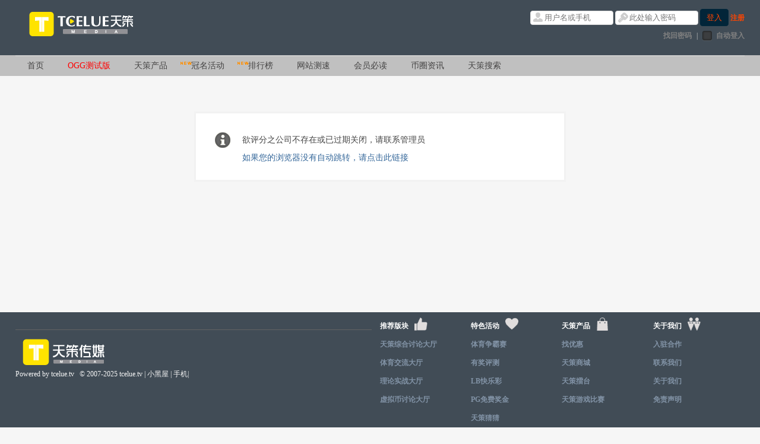

--- FILE ---
content_type: text/html; charset=gbk
request_url: https://tcelue.tv/tao.php?action=view&id=23&refer=3&tpf=yes&r=4
body_size: 16367
content:
<!DOCTYPE html PUBLIC "-//W3C//DTD XHTML 1.0 Transitional//EN" "http://www.w3.org/TR/xhtml1/DTD/xhtml1-transitional.dtd">
<html xmlns="http://www.w3.org/1999/xhtml">
<head>
<!--this is common header waea  -->
<!-- <meta http-equiv="Content-Type" content="text/html; charset=gbk" /> -->
<meta http-equiv="Content-Type" content="text/html; charset=GB18030" />
 

<meta name="generator" content="Discuz! X3.1" />
<meta name="author" content="Discuz! Team and Comsenz UI Team" />
<meta name="copyright" content="2001-2013 Comsenz Inc." />
<meta name="MSSmartTagsPreventParsing" content="True" />
<meta http-equiv="MSThemeCompatible" content="Yes" />
<!-- <base href="https://tcelue.tv/" /> --><link rel="stylesheet" type="text/css" href="data/cache/style_2_common.css?bLZ" /><script type="text/javascript">var STYLEID = '2', STATICURL = 'static/', IMGDIR = 'template/eis_bet/img/', VERHASH = 'bLZ', charset = 'gbk', discuz_uid = '0', cookiepre = 'RhzA_2132_', cookiedomain = '', cookiepath = '/', showusercard = '1', attackevasive = '0', disallowfloat = 'newthread|viewthreadmod|viewvote|nav|task', creditnotice = '', defaultstyle = '', REPORTURL = 'aHR0cDovL3RjZWx1ZS50di90YW8ucGhwP2FjdGlvbj12aWV3JmlkPTIzJnJlZmVyPTMmdHBmPXllcyZyPTQ=', SITEURL = 'https://tcelue.tv/', JSPATH = 'static/js/', DYNAMICURL = '';</script>
<script src="static/js/common.js?bLZ" type="text/javascript"></script>
<link rel="stylesheet" href="./template/eis_bet/member/css/font-awesome.min.css" rel="stylesheet" type="text/css">	
<!-- 
<meta http-equiv="Content-Security-Policy" content="upgrade-insecure-requests">
-->
<!--this ?-->
<meta name="application-name" content="优惠论坛" />
<meta http-equiv="Access-Control-Allow-Origin" content="https://tcelue.com/">
<meta http-equiv="Access-Control-Allow-Origin" content="https://tcelue.cc/">
<meta http-equiv="Access-Control-Allow-Origin" content="https://tcelue.net/">
<meta http-equiv="Access-Control-Allow-Origin" content="https://tcelue.ooo/">
<meta http-equiv="Access-Control-Allow-Origin" content="https://tcelue.co/">
<meta http-equiv="Access-Control-Allow-Origin" content="https://tcelue.tv/">
<meta http-equiv="Access-Control-Allow-Origin" content="https://tcelue.ws/">
<meta http-equiv="Access-Control-Allow-Origin" content="https://tcelue.net/">
<meta http-equiv="Access-Control-Allow-Origin" content="https://www.tcelue.com/"> 
<meta http-equiv="Access-Control-Allow-Origin" content="https://www.tcelue.cc/">
<meta http-equiv="Access-Control-Allow-Origin" content="https://www.tcelue.net/">
<meta http-equiv="Access-Control-Allow-Origin" content="https://www.tcelue.ooo/">
<meta http-equiv="Access-Control-Allow-Origin" content="https://www.tcelue.co/">
<meta http-equiv="Access-Control-Allow-Origin" content="https://www.tcelue.tv/">
<meta http-equiv="Access-Control-Allow-Origin" content="https://www.tcelue.ws/">
<meta http-equiv="Access-Control-Allow-Origin" content="https://www.tcelue.net/"> 

<meta name="msapplication-tooltip" content="优惠论坛" />
<meta name="msapplication-task" content="name=首页;action-uri=https://tcelue.tv/forum.php;icon-uri=https://tcelue.tv/template/eis_bet/img//bbs.ico" />
<meta name="msapplication-task" content="name=;action-uri=https://tcelue.tv/group.php;icon-uri=https://tcelue.tv/template/eis_bet/img//group.ico" /><meta name="msapplication-task" content="name=;action-uri=https://tcelue.tv/home.php;icon-uri=https://tcelue.tv/template/eis_bet/img//home.ico" /><script src="static/js/jquery-min.js?bLZ" type="text/javascript"></script>
<script src="https://www.jqueryscript.net/demo/Merry-Christmas-Snow-Falling-Effect-jQuery/jquery.snow.js" type="text/javascript"></script>
<script src="static/js/respond.min.js?bLZ" type="text/javascript"></script>
<script type="text/javascript">
var jq = jQuery.noConflict();

jq(function () {
jq('.copitem').mouseenter(function() {
jQuery(this).find('.viewcop').slideDown();
}).mouseleave(function(){
jQuery(this).find('.viewcop').slideUp();
});
});
</script>
<link rel="stylesheet" type="text/css" id="ie_only" href="./template/eis_bet/common/common_ie.css?bLZ" />
<!--<script type="text/javascript">
jQuery(function(){

jQuery("#header_login_password").focus(function(e){

e.preventDefault();

jQuery("#question_answer").show();

});

jQuery("#question_close").on("click", function(e){

e.preventDefault();

jQuery("#question_answer").hide();

});

jQuery("#login_question").on("change", function(e){

e.preventDefault();

var newValue = this.value;

jQuery("#questionid_real").val(newValue);


});

jQuery("#login_question_answer").on("keyup", function(e){

e.preventDefault();

var newValue2= this.value;

jQuery("#questionanswer_real").val(newValue2);

});

});
</script>-->
<script type="text/javascript">
var jq = jQuery.noConflict();

jq(document).ready(function(){

jq("div").on("click", '.like', function(e){

e.preventDefault();

var url = jQuery(this).attr('rel');

var urlLater = url.replace(/yes/g, 'no');

var container = jQuery(this);

var x = new Ajax('HTML');

x.get(url, function(s){

jQuery(container).addClass('liked').removeClass('like');

jQuery(container).attr('rel', urlLater);

showPrompt('', '', '请先登入！', 3000);

});

});

jq('div').on("click", '.liked', function(e){

e.preventDefault();

var url1 = jQuery(this).attr('rel');

var urlLater1 = url1.replace(/no/g, 'yes');

var container1 = jQuery(this);

var x = new Ajax('HTML');

x.get(url1, function(s){

jQuery(container1).removeClass('liked').addClass('like');

jQuery(container1).attr('rel', urlLater1);

showPrompt('', '', '请先登入！', 3000);

});

});

});

</script>

<link rel="stylesheet" type="text/css" href="./static/plugins/select2/css/select2.min.css">
<script src="./static/plugins/select2/js/select2.full.min.js" type="text/javascript" type="text/javascript"></script>
<script type="text/javascript">
+function() {
jQuery(document).ready(function() {
jQuery('select#fid').select2({
allowClear: false,
});
});
}(jQuery);
</script>

<meta name="google-site-verification" content="wz4MNWIRaUT8EEtQ4Z4NmWnF5e72RnAtHjvGsXwy1vA" />
<style>


/* Styles for the modal */
  .modal {
    display: none; /* Hidden by default */
    position: fixed; /* Stay in place */
    z-index: 1; /* Sit on top */
    padding-top: 100px; /* Location of the box */
    left: 0;
    top: 0;
    width: 100%; /* Full width */
    height: 100%; /* Full height */
    overflow: auto; /* Enable scroll if needed */
    background-color: rgb(0,0,0); /* Fallback color */
    background-color: rgba(0,0,0,0.9); /* Black w/ opacity */
  }

  /* Modal Content (image) */
  .modal-content {
    margin: auto;
    display: block;
    width: 80%;
    max-width: 700px;
  }

  /* Add Animation */
  @keyframes zoom {
    from {transform:scale(0)}
    to {transform:scale(1)}
  }

  .modal-content {
    animation: zoom 0.6s;
  }

  /* The Close Button */
  .close {
    position: absolute;
    top: 15px;
    right: 35px;
    color: #f1f1f1;
    font-size: 40px;
    font-weight: bold;
    transition: 0.3s;
  }

  .close:hover,
  .close:focus {
    color: #bbb;
    text-decoration: none;
    cursor: pointer;
  }

.hot-topic-1-top {
display: flex;
justify-content: center;
align-items: center;
}

@media only screen and (max-width: 599px) {
.hot-topic-1-top a.extrabig {
display: none;
}
.hot-topic-1-top a.big {
display: none;
}
.hot-topic-1-top a.medium {
display: flex;
}
}
@media only screen and (min-width: 600px) {
.hot-topic-1-top a.extrabig {
display: none;
}
.hot-topic-1-top a.big {
display: none;
}
.hot-topic-1-top a.medium {
display: flex;
}
}
@media only screen and (min-width: 1024px) {
.hot-topic-1-top a.extrabig {
display: none;
}
.hot-topic-1-top a.big {
display: flex;
}
.hot-topic-1-top a.medium {
display: none;
}
}
@media only screen and (min-width: 1920px) {
.hot-topic-1-top a.extrabig {
display: flex;
justify-content: center;

}
.hot-topic-1-top a.big {
display: none;
}
.hot-topic-1-top a.medium {
display: none;
}
}

.hot-topic-layout-1 {

/* padding: 5px; */
}
.layout-4-out-wrapper {
display: flex;
flex-direction: column;
justify-content: center;
/* background-color: #bebebe; */
height: 100%;
}
.hot-topic-layout-3 {
min-height: 152px;
}
.kuaixun_content_wrap {
    /* outline: 1px solid; */
    display: flex;
    /* height: 100%; */
    min-height: 152px;
    align-items: center;
}
.kuaixun_content_li {
overflow: hidden;
height: 34px;
}
.hot-topic-layout-1 {
display: flex;
flex-direction: column;
justify-content: space-between;
height: 100%;
}
.hot-topic-1-top {
display: flex;
justify-content: center;
align-items: center;
height: 50%;
}

.hot-topic-1-in-top-wrap, .hot-topic-1-in-bottom-wrap {
width: 100%;
/* height: 95%; */ 
display: flex;
/* background-color: #f6f6f6; */
justify-content: space-between;
}
.hot-topic-1-top a {
/* background-color: #f6f6f6; */
/* background-image: linear-gradient(to bottom right, #bebebe, #f6f6f6); */
/* background-image: url('template/eis_bet/common/img/back-logo.png'); */
/* background-repeat: repeat; */
width: 98%;
height: 95%;
display: flex; 
justify-content: center;
align-items: center;
}
.hot-topic-1-top a img {
height: 95%;
max-width: 99%;
}
.hot-topic-1-top img
{ 
width: 100%;
max-height: 80px;
}
.hot-topic-layout-3 img, .hot-topic-layout-3 a {
width: 100%;
display: block;
min-height: 152px;
}
.hot-topic-1-top, .hot-topic-1-bottom {  
padding: 0px 0px;
display: flex;
justify-content: space-between;
align-items: center;
height: 80px;
overflow: hidden;
}
.hot-topic-1-top a {
width: 33%;
display: flex;
justify-content: center;
align-items: center;
margin: 0px 5px;
}
/* .hot-topic-1-bottom {  
padding: 5px 0px;
display: flex;
justify-content: space-between;
} */
.hot-topic-1-bottom a {
/* width: 100%; */
/* background-color: #f6f6f6; */
/* background-image: linear-gradient(to bottom right, #bebebe, #f6f6f6); */
width: 33%;
display: flex;
justify-content: center;
align-items: center;
margin: 0px 5px;
}
.hot-topic-1-bottom img {
/* max-width: 226px; */
/* width: 100%; */

/* height: 71px; */
overflow: hidden;
/* height: 98%; */
/* width: 98%; */
}
.hot-topic-3-top {
display: flex;
justify-content: center;
justify-items: center;
}
.flex-hot-topics {
display: flex;
flex-direction: column;
justify-content: space-between;
}
.kuaixun_content_wrap ul{
display: flex;
height: 100%;
flex-direction: column;
justify-content: space-between;
}
.kuaixun_content_wrap ul li {
height: 39px;
overflow: hidden;
}
</style>
</head>

<body id="nv_tao" class="pg_view" onkeydown="if(event.keyCode==27) return false;">

<div id="append_parent"></div><div id="ajaxwaitid"></div>
<!--<div id="question_answer">

<div id="question_answer_container">

<span id="question_close">X</span>

<label for="login_question">
安全问题：
</label><br/>
<select class="login_security" id="login_question" name="questionid" >
<option value="0">安全提问(未设置请忽略)</option>
<!--<option value="1">母亲的名字</option>
<option value="2">爷爷的名字</option>
<option value="3">父亲出生的城市</option>
<option value="4">您其中一位老师的名字</option>
<option value="5">您个人计算机的型号</option>
<option value="6">您最喜欢的餐馆名称</option>
<option value="7">驾驶执照最后四位数字</option>
</select>
<br/><br/>
<label for="login_question_answer">
答案：
</label><br/>
<input id="login_question_answer" type="text" name="answer" class="input_img input_password" onfocus="clearpwd()" tabindex="1" required="">

</div>

</div>-->
<div id="qmenu_menu" class="p_pop blk" style="display: none;">
<div class="ptm pbw hm">
请 <a href="javascript:;" class="xi2" onclick="lsSubmit()"><strong>登录</strong></a> 后使用快捷导航<br />没有帐号？<a href="member.php?mod=register" class="xi2 xw1">论坛注册</a>
</div>
<div id="fjump_menu" class="btda"></div></div><style type="text/css">
.fl_icn { width: 61px; }
.fl_icn_g { width: 61px; }
.fl_g dl { margin-left: 61px;}
.fl_row td { border-top: 1px solid #eee; }

#livethread {  background:url(template/eis_bet/img//bm_r.gif) repeat-y 100% 0; border-top:0px; }
.livethreadtitle .replynumber{ margin-top:10px; margin-right:10px;}

.tl .th { margin-top:0; padding:0; border-bottom:0px; background:none; height:45px; }
.tl .celue_bm_h_r{ padding:2px 4px 0 14px;}
.tl .th tr:hover th, .tl .th tr:hover td { background-color: transparent; }

.tl .th td,.tl .th th{ height:30px!important;line-height: 30px!important;}
.tl .th th a:visited, .tl .th td.fn a:visited { color:#fff; }
#atarget{ color:#fff; margin-top:6px;}

.celue_plr{ padding:0 4px;}
.ttp { margin-bottom: 5px; margin-left:4px; margin-right:4px; }
#chart{ padding:0 4px;}

.fl{ border:0px; background:none }

.fl .celue_bm .bm_c h2,.fl_g dt{ font-size:14px}
.fl .celue_bm .bm_c h2 a,.fl_g dt a{ color:#369}

.celue_user a,.celue_user span{ float:left}
#hd .hdc h2 img.header_ads { width: 285px; height: 60px; margin-left: 5px; }
</style>
<script type="text/javascript">
jQuery(function(){

jQuery("#header_login").submit(function(){

var username = jQuery("#header_login_username").val(),
password = jQuery("#header_login_password").val();

if(username == '' || password == ''){

showWindow('login','member.php?mod=logging&action=login');

}else{

jQuery("#header_login").submit();

}

});

});
</script>
<div id="hd">
<div class="hd">

<div class="wp">
<div class="hdc cl inuse"><!-- previously is h2, change for SEO -->
<div class="SEO_h2"><a href="./" title="优惠论坛"><img src="template/eis_bet/img//logo.png" alt="优惠论坛" border="0" /></a></div><div class="SEO_h2"></div>
<!--<div class="SEO_h2">
<div onclick="window.open('adsclk.php?b=1&amp;a=https://j52666.com/nWxzvX')"><img style="width: 285px; height: 60px; margin-left: 25px;" src="./data/attachment/eleven_first_header_ads/2022/10/b5.gif" alt="Esball"></div>
</div>--><div class="celue_toptb">
<div class="z" >
 <!-- open if tag 1 -->
<script src="static/js/logging.js?bLZ" type="text/javascript"></script>
<!-- 
<form method="post" name="login_form" autocomplete="off" id="header_login" action="member.php?mod=logging&amp;action=login&amp;loginsubmit=yes&amp;infloat=yes&amp;lssubmit=yes">
 -->
<form class="page_eisbet_common_header" method="post" name="login_form" autocomplete="off" id="header_login" action="member.php?mod=logging&amp;action=login&amp;loginsubmit=yes&amp;infloat=yes&amp;lssubmit=yes" onsubmit="return lsSubmit();">
<span id="return_ls" style="display:none"> </span>
<input type="text" name="username" id="header_login_username" class="header_login_input" size="15" placeholder = "用户名或手机 " />
<input type="password" name="password" autocomplete="off" id="header_login_password" class="header_login_input" size="15" placeholder = "此处输入密码" />
<!--<input type="hidden" name="questionid" id="questionid_real" value="0" tabindex="0" />
<input type="hidden" name="answer" id="questionanswer_real" autocomplete="off" tabindex="0" />-->
<input type="submit" id="header_login_submit" value="登入" />
<!-- 
<a id="header_register_button" href="member.php?mod=logging&amp;action=login&amp;loginby=p">手机号登入</a>
<span class="pipe">|</span>
 -->																
<a id="header_register_button" href="member.php?mod=register">注册</a>
<br/>
  <!-- end if tag 1 --><a href="javascript:;" onClick="showWindow('login', 'member.php?mod=logging&amp;action=login&amp;viewlostpw=1')">找回密码</a>
<span class="pipe">|</span>
<input type="checkbox" name="cookietime" id="ls_cookietime" value="2592000" tabindex="903" /><label id="label_cookietime" for="ls_cookietime"><span></span>自动登入</label>
</form>
</div>
<div class="celue_user y">
</div>
</div>
</div>

<div id="celue_nv">
<div class="celue_nv">
<div class="celue_nv_area cl">

<div id="celue_nav_content_wrap">
<div id="fixed_on_top_menu_logo">
<a href="/"><img src ="template/eis_bet/img/scrolldownmenu_logo.png" style="height: 87px;"/ alt="优惠论坛-优良传媒"></a>
</div>
<ul class="cl"> 
<!--  <li "id="mn_forum" onmouseover="showMenu({'ctrlid':this.id,'ctrlclass':'hover','duration':2})"><a href="forum.php" hidefocus="true" title="BBS"  >首页<span>BBS</span></a></li> -->
<li class=""id="mn_forum" onmouseover="showMenu({'ctrlid':this.id,'ctrlclass':'hover','duration':2})"><a href="forum.php" hidefocus="true" title="BBS"  >首页<span>BBS</span></a></li>
 
<!--  <li "id="mn_Nd08b" ><a href="web3.php" hidefocus="true" target="_blank"   style="color: red">OGG测试版</a></li> -->
<li class=""id="mn_Nd08b" ><a href="web3.php" hidefocus="true" target="_blank"   style="color: red">OGG测试版</a></li>
<li class=""id="mn_Ne846" onmouseover="showMenu({'ctrlid':this.id,'ctrlclass':'hover','duration':2})"><a href="#chanpin" hidefocus="true"  >天策产品</a></li>	
<li class="new"id="mn_N5acb" onmouseover="showMenu({'ctrlid':this.id,'ctrlclass':'hover','duration':2})"><a href="#tese" hidefocus="true"  >冠名活动</a></li>
<li class="new"id="mn_N79e8" onmouseover="showMenu({'ctrlid':this.id,'ctrlclass':'hover','duration':2})"><a href="#paihangbang" hidefocus="true"  >排行榜</a></li> 
 
<!--  <li "id="mn_N7ada" ><a href="https://testspeed-mu.vercel.app/" hidefocus="true"  >网站测速</a></li> -->
<li class=""id="mn_N7ada" ><a href="https://testspeed-mu.vercel.app/" hidefocus="true"  >网站测速</a></li>
<li class=""id="mn_N15aa" onmouseover="showMenu({'ctrlid':this.id,'ctrlclass':'hover','duration':2})"><a href="#readrule" hidefocus="true"  >会员必读</a></li> 
 
<!--  <li "id="mn_N0c76" ><a href="forum-6980-1.html#pt" hidefocus="true"  >币圈资讯</a></li> -->
<li class=""id="mn_N0c76" ><a href="forum-6980-1.html#pt" hidefocus="true"  >币圈资讯</a></li>
<!-- 
<li id="qr_download" onmouseover="showMenu({'ctrlid':this.id,'ctrlclass':'hover','duration':2})"><a href="javascript:;">社区APP</a></li>
 -->
<!--
href is different between stg and live

<li class=""><a target="_blank" href="https://search.googlewebapi.net/?mid=0&amp;dn=tcelue.com">天策搜索</a></li>
-->
<li class=""><a target="_blank" href="search.php">天策搜索</a></li>

</ul>
<div id="scrollDown_login">
<form method="post" name="login_form" autocomplete="off" id="header_login" action="member.php?mod=logging&amp;action=login&amp;loginsubmit=yes&amp;infloat=yes&amp;lssubmit=yes" onsubmit="return lsSubmit();" class="share_form">
<input type="submit" id="header_login_submit" value="登入">
<a id="header_register_button" href="member.php?mod=register">注册</a>
</form>

</div>
 <br style="clear:both;" />
</div>

</div>
</div>

</div>
<!--
<script language="javascript">
function showWechatQR() {
jq("#wechaticon").hide();
jq("#wechatholder").show();
}

function hideWechatQR() {
jq("#wechatholder").hide();
jq("#wechaticon").show();
}
</script>
<div id="wechaticon" onMouseOver="showWechatQR()"></div>
<div id="wechatholder" onMouseLeave="hideWechatQR()">
<img src="template/eis_bet/img//qrcode.jpg" />
<div class="rightarea">
 加入公众微信号
活动—优惠一网打尽
请打开微信扫描或加 <br/>

<span class="spanyellow">公众微信号:  celue_com</span>
</div>
</div>-->

<ul class="p_pop h_pop" id="plugin_menu" style="display: none"><li><a href="plugin.php?id=luckypost:show" id="mn_plink_show">发帖际遇</a></li>
</ul>
<ul class="p_pop h_pop" id="qr_download_menu" style="display:none;">
<li>
<!-- <img src="/source/plugin/app_version/data/images/android_download.jpg" width="100" height="100">  -->
<!-- <img src="/source/plugin/app_version/data/images/ios_download.jpg" width="100" height="100">  -->
<!-- <br>  -->
<!-- <img src="/source/plugin/app_version/data/androidqr.png" width="80" height="80" style="padding:10px;">  -->
<!-- <img src="/source/plugin/app_version/data/iosqr.png" width="80" height="80" style="padding: 10px;"> -->
</li>
</ul>

<div id="topmemberquicklink_menu" style="display:none;">	
 <div><a href="/home.php?mod=spacecp">账户管理</a></div>

<div><a href="/home.php?mod=space&amp;do=notice&amp;view=interactive&amp;type=poke">打招呼</a></div>	
<div><a href="/home.php?mod=space&amp;do=favorite&amp;type=all">我的收藏</a></div>	
<div><a href="/forum.php?mod=announcement">重要公告</a></div>	
<div><a target="_blank" href="https://search.googlewebapi.net/?mid=0&amp;dn=tcelue.com">天策搜索</a></div>	
<div><a href="/member.php?mod=logging&amp;action=logout&amp;formhash=8c258f8a">退出登陆</a></div>	       
</div>	

<ul class="p_pop h_pop" id="mn_forum_menu" style="display: none"><li><a href="forum-1121-1.html" hidefocus="true" target="_blank" >综合讨论大厅</a></li><li><a href="forum-6975-1.html" hidefocus="true" target="_blank" >体育交流大厅</a></li><li><a href="forum-6903-1.html" hidefocus="true" target="_blank" >理论实战大厅</a></li><li><a href="forum-6974-1.html" hidefocus="true" target="_blank" >虚拟币讨论大厅</a></li><li><a href="forum-6977-1.html" hidefocus="true" target="_blank" >天策活动大厅</a></li><li><a href="forum-6934-1.html" hidefocus="true" target="_blank" >新手大厅</a></li></ul><ul class="p_pop h_pop" id="mn_Ne846_menu" style="display: none"><li><a href="tao.php" hidefocus="true" target="_blank" >找优惠</a></li><li><a href="PlatformLogin.php?m=1&l=1" hidefocus="true" target="_blank" >天策商城</a></li><li><a href="extgame.php" hidefocus="true" target="_blank" >天策游戏</a></li><li><a href="PlatformLogin.php?m=2&l=1" hidefocus="true" target="_blank" >天策猜猜</a></li><li><a href="leitai.php" hidefocus="true" target="_blank" >天策擂台</a></li></ul><div class="p_pop h_pop" id="mn_userapp_menu" style="display: none"></div><ul class="p_pop h_pop" id="mn_N5acb_menu" style="display: none"><li><a href="forum-6985-1.html" hidefocus="true" >PG免费奖金(YZ冠名)</a></li><li><a href="forum.php?mod=forumdisplay&fid=6992&filter=typeid&typeid=1805" hidefocus="true" >《吉祥坊》疯了！首存彩金1倍水</a></li><li><a href="forum.php?mod=forumdisplay&fid=6989&filter=typeid&typeid=1797" hidefocus="true" >有吉可寻，1倍水炫彩金588(吉祥坊冠名)</a></li></ul><ul class="p_pop h_pop" id="mn_N79e8_menu" style="display: none"><li><a href="misc.php?mod=ranklist&type=member&view=credit" hidefocus="true" target="_blank" >积分排行</a></li><li><a href="misc.php?mod=ranklist&type=member&view=post&orderby=digestposts" hidefocus="true" target="_blank" >精华好帖排行</a></li><li><a href="misc.php?mod=ranklist&type=member&view=onlinetime" hidefocus="true" target="_blank" >在线时间排行</a></li><li><a href="misc.php?mod=ranklist&type=member&view=post&orderby=posts" hidefocus="true" target="_blank" >发帖数排行</a></li><li><a href="misc.php?mod=ranklist&type=member&view=friendnum" hidefocus="true" target="_blank" >好友数排行</a></li><li><a href="misc.php?mod=ranklist&type=member&view=attend" hidefocus="true" target="_blank" >签到排行</a></li><li><a href="misc.php?mod=ranklist&type=member&view=extgame" hidefocus="true" target="_blank" >游戏排行</a></li><li><a href="misc.php?mod=ranklist&type=member&view=credit&orderby=5" hidefocus="true" >贡献度排行榜</a></li><li><a href="misc.php?mod=ranklist&type=member&view=xingli" hidefocus="true" >捕鱼高手排行榜</a></li></ul><ul class="p_pop h_pop" id="mn_N15aa_menu" style="display: none"><li><a href="thread-2023880-1-1.html" hidefocus="true" target="_blank" >天策社区总版规细则</a></li><li><a href="thread-1987433-1-1.html" hidefocus="true" target="_blank" >天策社区新手上路50问</a></li><li><a href="thread-2264344-1-1.html" hidefocus="true" target="_blank" >天策社区积分福利获取途径及说明</a></li><li><a href="thread-1631295-1-1.html" hidefocus="true" target="_blank" >获取天策社区备用网址的四种方法</a></li><li><a href="thread-2022832-1-1.html" hidefocus="true" target="_blank" >推荐好帖、精华帖新规</a></li><li><a href="thread-2394570-1-1.html" hidefocus="true" target="_blank" >关于天策评级公司调整的相关公告</a></li><li><a href="thread-1276707-1-1.html" hidefocus="true" target="_blank" >关于论坛版主管理工作的严正声明</a></li></ul><style type="text/css">
.coplist{ max-width:100%; overflow: hidden; }
.copwrapper{ width: 100px; float: left; padding: 0 10px 4px 0; }
.copitem{ background: url(template/eis_bet/img//adv_box.png) no-repeat 0 0; width: 94px; height: 110px; }
.copitem.exchange{ background: url(template/eis_bet/img/copiamge.png) no-repeat 0 0; width: 114px; height: 133px; }
.copitem.exchange .exchange {
text-align: center;
}
.copitem img{ margin-left: 1px;}
.copitem p{ color:#666; font-size: 15px; text-align: right; padding-right: 12px;}
.copitem p a{ color: #666; }
.copitem p span{ font-size: 12px; }
.copitem .default_adv_box { height: 83px; }
.rank-and-logo {
    padding: 10px;
}
.exchangewrap {
margin: 0px 10px 0px 0px;
}
.adcop{ width:100%;}
#adcoptabs{ width:38px; vertical-align:top; position: absolute; margin-top: 8px; }
#adcoptabs p{ background: url(template/eis_bet/img//adv_tab.png) no-repeat 100% -60px; height: 41px; line-height: 37px; font-size: 17px; text-align: center; text-indent: 7px; color: #b2b2b2; cursor: pointer; }
#ac5tab{ border-bottom:0px !important;}
#adcoptabs p a{ color:#ccc; display:block}
#adcoptabs p a span{ font-size:16px}
#adcoptabs p.curtab { background: url(template/eis_bet/img//adv_tab.png) no-repeat 0 0; color: #ffffff; height: 44px; }

#adcop .tabcontent{ padding:0;}

.viewcop{ background: url(template/eis_bet/img//adv_box_hover.png) no-repeat 0 0; width: 89px; height: 83px; padding: 0; position: absolute; margin: -83px 0 0 0;}
.copitem.exchange .viewcop{
margin:-93px 0 0 11px;
}

.copreg { text-align: center; padding: 12px 0; cursor:pointer;}
.coptool { overflow: hidden; padding: 7px 5px 15px 5px; }
.coptool .like, .coptool .liked:hover { background: url(template/eis_bet/img//adv_box_icon.png) no-repeat 0 -27px; float: left; width: 19px; height: 19px; cursor: pointer; }
.coptool .like:hover, .coptool .liked { background: url(template/eis_bet/img//adv_box_icon.png) no-repeat 0 -106px; float: left; width: 19px; height: 19px; cursor: pointer; }
.coptool .favorite, .coptool .favorited:hover { background: url(template/eis_bet/img//adv_box_icon.png) no-repeat 0 0; float: left; width: 19px; height: 19px; cursor: pointer; margin-left: 10px; }
.coptool .favorite:hover, .coptool .favorited { background: url(template/eis_bet/img//adv_box_icon.png) no-repeat 0 -80px; float: left; width: 19px; height: 19px; cursor: pointer; margin-left: 10px; }
.coptool .comment, .coptool .commented:hover { background: url(template/eis_bet/img//adv_box_icon.png) no-repeat 0 -51px; float: left; width: 19px; height: 19px; cursor: pointer; margin-left: 8px; }
.coptool .comment:hover, .coptool .commented { background: url(template/eis_bet/img//adv_box_icon.png) no-repeat 0 -130px; float: left; width: 19px; height: 19px; cursor: pointer; margin-left: 8px; }

.f_rate_ap { background: url(template/eis_bet/img//ratingrate_front.png) no-repeat 0 0; width: 16px; height: 12px; position: absolute; }
.f_rate_a { background: url(template/eis_bet/img//ratingrate_front.png) no-repeat -23px 0; width: 16px; height: 12px; position: absolute; }
.f_rate_bp { background: url(template/eis_bet/img//ratingrate_front.png) no-repeat -47px 0; width: 16px; height: 12px; position: absolute; }
.f_rate_b { background: url(template/eis_bet/img//ratingrate_front.png) no-repeat -70px 0; width: 16px; height: 12px; position: absolute; }
.f_rate_c { background: url(template/eis_bet/img//ratingrate_front.png) no-repeat -93px 0; width: 16px; height: 12px; position: absolute; }

.coptool .b_rate_ap { background: url(template/eis_bet/img//ratingrate_back.png) no-repeat 0 0; width: 33px; height: 26px; position: absolute; top: 0; left: 0; }
.coptool .b_rate_a { background: url(template/eis_bet/img//ratingrate_back.png) no-repeat 0 -41px; width: 33px; height: 26px; position: absolute; top: 0; left: 0; }
.coptool .b_rate_bp { background: url(template/eis_bet/img//ratingrate_back.png) no-repeat 0 -77px; width: 33px; height: 26px; position: absolute; top: 0; left: 0; }
.coptool .b_rate_b { background: url(template/eis_bet/img//ratingrate_back.png) no-repeat 0 -115px; width: 33px; height: 26px; position: absolute; top: 0; left: 0; }
.coptool .b_rate_c { background: url(template/eis_bet/img//ratingrate_back.png) no-repeat 0 -155px; width: 33px; height: 26px; position: absolute; top: 0; left: 0; }

.copinfo p{ color:#fff; font-size: 15px; text-align: right; padding-right: 12px; margin-top: -1px;}
.copinfo p span{ font-size: 12px; }
#adv_search { padding: 2px; outline: none; }
</style>
<script language="javascript">
function adcop(area,id) {
var tabArea=document.getElementById(area);
var contents=tabArea.childNodes;
for(i=0; i<contents.length; i++) {
if(contents[i].className=='tabcontent'){contents[i].style.display='none';}
}
document.getElementById(id).style.display='';

var tabs=document.getElementById(area+'tabs').getElementsByTagName('p');
for(i=0; i<tabs.length; i++) { tabs[i].className='tab'; }
document.getElementById(id+'tab').className='tab curtab';
document.getElementById(id+'tab').blur();
}
</script>
<script type="text/javascript">
var LNewsPanelUserClicked = false;
var LNewsPanelRotateCount = 0;	

jq(document).ready(function()
{
var LNewsArr = ["1", "2", "6", "5"];
// var LNewsArr = ["1", "2"];
var LNewsId = 0;
RotateNewsPanel();
function RotateNewsPanel() 
{
LNewsPanelRotateCount++;
if (!LNewsPanelUserClicked)
{
if (LNewsId > 3)
LNewsId = 0;
if (LNewsPanelRotateCount > 1)
autoNewsTab(LNewsArr[LNewsId]);
LNewsId++;
if(LNewsId == 0 || LNewsId == 1)
setTimeout(RotateNewsPanel, 30000);
else {
setTimeout(RotateNewsPanel, 10000);
}
}
}		

jq('#adv_search').keypress(function(e){

if(e.which == 13) {
var keyword = jq('#adv_search').val();

var url = 'tao.php?search=' + keyword;

window.location.href = url;

return false;
}

});

function createCookie(name, value, days) {
var expires;

if (days) {
var date = new Date();
date.setTime(date.getTime() + (days * 24 * 60 * 60 * 1000));
expires = "; expires=" + date.toGMTString();
} else {
expires = "";
}
document.cookie = encodeURIComponent(name) + "=" + encodeURIComponent(value) + expires + "; path=/";
}

function readCookie(name) {
var nameEQ = encodeURIComponent(name) + "=";
var ca = document.cookie.split(';');
for (var i = 0; i < ca.length; i++) {
var c = ca[i];
while (c.charAt(0) === ' ') c = c.substring(1, c.length);
if (c.indexOf(nameEQ) === 0) return decodeURIComponent(c.substring(nameEQ.length, c.length));
}
return null;
}

function eraseCookie(name) {
createCookie(name, "", -1);
}

if (readCookie('tao_ads_container') == 0) {
jq('#i2 > .content_grid').toggle();
jq('#i2 > .content_tab').toggle();
jq('#tao-ads-switch-btn').attr('src', '/template/eis_bet/img/collapsed_no.gif');
}

if (readCookie('news_container') == 0) {
jq('#news').toggle();
}

jq('#i5, #i1, #i4').hide();

jq('#tao-ads-switch-btn').on('click', function () {
jq('#i2 > .content_grid').toggle();
jq('#i2 > .content_tab').toggle();
if (jq(this).attr('src') == './template/eis_bet/img/collapsed_yes.gif') {
createCookie('tao_ads_container', 1, 365);
jq(this).attr('src', './template/eis_bet/img/collapsed_no.gif');
} else {
createCookie('tao_ads_container', 0, 365);
jq(this).attr('src', './template/eis_bet/img/collapsed_yes.gif');
}
});

jq('#switch-news-btn').on('click', function () {
jq('#news').toggle();
if (jq('#news').is(':visible')) {
createCookie('news_container', 1, 365);
} else {
createCookie('news_container', 0, 365);
}
});
});
</script>
<style type="text/css">
#hd{ background:url(template/eis_bet/img//taoheader.gif) repeat-x 0 100%; border: 0;}

.taohead{ padding:0px; }
.taohead_area{ background:#fff; padding:0px; border:1px solid #ddd}

.taohead_area{
-moz-border-radius: 5px;
-webkit-border-radius: 5px;
border-radius: 5px;
margin-top: 10px;
}

.viewtao img{ float:left; margin-right:10px; border:1px solid #ddd;}
.viewtao img{
-moz-border-radius: 10px;
-webkit-border-radius: 10px;
border-radius: 10px;
/*阴影*/
-moz-box-shadow: 0 2px 2px 1px #eee;
-webkit-box-shadow: 0 2px 2px 1px #eee;
box-shadow: 0 2px 2px 1px #eee ;
}

.viewtao h3{ font-size:24px; line-height:28px; height:36px}
.viewtao h3 span{ color:#369; font-weight:400; font-size:16px; padding-left:10px;}
.viewtao h4{ font-size:14px; font-weight:400; height:24px; line-height:20px;}
.viewtao p{ color:#333; line-height:18px; font-size:14px}

.celue_tuijian{ width:100%;}
.celue_tj1,.celue_tj3{ width:235px; }
.celue_tj1 img, .celue_tj3 img{ width:44px; height:44px;}
.celue_tj2{ text-align:center}
.celue_tj2 img{ width: 500px; height: 139px; }
.celue_tuijianlist{ }
.celue_tuijianlist li{ float:left; margin:2px 1px 2px 2px; width:44px; height:44px; }
.taohead_shawdow { background:url(template/eis_bet/img//tao_shawdow_ads.jpg) no-repeat 0 100%; width: 890px; height: 10px; margin: 0 auto 1px auto; }
</style>
</div>
</div>


</div>
<style>
.guanggao-banner-top img { width: 100%; }
#switch-rank-btn {
background: url(../../template/eis_bet/img//hide_new_btn.gif) no-repeat 0 0;
height: 7px;
width: 93px;
margin: 0 auto;
cursor: pointer;
}
</style>
<div id="main-container">
<style type="text/css">
#pt{ 
margin: -23px 0 5px 0; 
padding-left: 4px;
/* IE10 Consumer Preview */ 
background-image: -ms-linear-gradient(top, rgb(231,231,231) 0%, rgb(191,191,191) 100%);

/* Mozilla Firefox */ 
background-image: -moz-linear-gradient(top, rgb(231,231,231) 0%, rgb(191,191,191) 100%);

/* Opera */ 
background-image: -o-linear-gradient(top, rgb(231,231,231) 0%, rgb(191,191,191) 100%);

/* Webkit (Safari/Chrome 10) */ 
background-image: -webkit-gradient(linear, left top, left bottom, color-stop(0, rgb(231,231,231)), color-stop(1, rgb(191,191,191)));

/* Webkit (Chrome 11+) */ 
background-image: -webkit-linear-gradient(top, rgb(231,231,231) 0%, rgb(191,191,191) 100%);

/* W3C Markup, IE10 Release Preview */ 
background-image: linear-gradient(to bottom, rgb(231,231,231) 0%, rgb(191,191,191) 100%);
border: 1px solid #cbcbcb;
border-radius: 3px;
-moz-border-radius: 3px;
-o-border-radius: 3px;
-webkit-border-radius: 3px;
}
</style>
<script>var jquery_link = "https://tcelue.tv/source/plugin/fingerprint/js/lib/jquery-1.4.4.min.js";</script><script src="https://tcelue.tv/source/plugin/fingerprint/js/lib/fingerprint2.min.js"></script><script src="https://tcelue.tv/source/plugin/fingerprint/js/fingerprint.js" type="text/javascript"></script><script>var post_url = ""</script><script language="javascript">

function random_kuaixun() {
// kuaixun_content
// console.log("random_kuaixun");
var url = 'forum.php?bitcoin_news=1';

jQuery.ajax({
url: url,
success: function(result){
jq("#kuaixun_content .kuaixun_content_wrap").html(result);	
}
});
}

// setInterval(random_kuaixun, 5000);

function dchat_toggler(){
if(jq("#dchat-container").is(':visible')){
//jq("#dchat-title").html('站内消息');
jq("#dchat-container").hide();
}else{
//jq("#dchat-title").html('站内消息');
refreshPM();
jq("#dchat-container").hide();
}
}

function dchat_open(){
//jq("#dchat-title").html('站内消息');
window.setTimeout(function(){
refreshPM();
}, 200);
jq("#dchat-container").show();
}

function dchat_close(){
//jq("#dchat-title").html('站内消息');
jq("#dchat-container").hide();
}

function Eis(area,id) {
var tabArea=document.getElementById(area);
var contents=tabArea.childNodes;
for(i=0; i<contents.length; i++) {
if(contents[i].className=='tabcontent'){contents[i].style.display='none';}
}
document.getElementById(id).style.display='';

var tabs=document.getElementById(area+'tabs').getElementsByTagName('li');
for(i=0; i<tabs.length; i++) { tabs[i].className='tab'; }
document.getElementById(id+'tab').className='tab curtab';
document.getElementById(id+'tab').blur();
jQuery("#celue_headtab_tips").addClass("celue_headtab_tips");
if(id == 'i1'){
var replace_tips = "天策社区只接受信誉公司的广告投放，所有广告信息仅供参考，请会员自行判断选择。";
//jQuery("#celue_headtab_tips").addClass("celue_headtab_tips");
//jQuery("#celue_headtab_tips").removeClass("celue_headtab_tips2");
jQuery("#celue_headtab_tips").removeClass("tab");
}
if(id == 'i2'){
var replace_tips = "天策评选的优秀公司，所有会员与公司发生的问题我们将负责尽力协助处理。";
//jQuery("#celue_headtab_tips").addClass("celue_headtab_tips");
//jQuery("#celue_headtab_tips").removeClass("celue_headtab_tips2");
jQuery("#celue_headtab_tips").removeClass("tab");
}
if(id == 'i3'){
var replace_tips = "";
//jQuery("#celue_headtab_tips").addClass("celue_headtab_tips");
//jQuery("#celue_headtab_tips").removeClass("celue_headtab_tips2");
jQuery("#celue_headtab_tips").removeClass("tab");
}
if(id == 'i4'){
var replace_tips = "收藏您喜爱的公司，以便您下一次的浏览。";
//jQuery("#celue_headtab_tips").addClass("celue_headtab_tips");
//jQuery("#celue_headtab_tips").removeClass("celue_headtab_tips2");
jQuery("#celue_headtab_tips").removeClass("tab");
}
if (id == 'i5'){
var replace_tips = "";
jQuery("#celue_headtab_tips").removeClass("tab");
}

if(id == 'iSPECIAL') {
var replace_tips = '以下兑换公司已授权为会员提供论坛积分换筹码服务。<a style="text-decoration:underline; color:#419fd9;" href="/forum-6982-1.html">[快速入口]</a>';
}

//jq('#celue_headtab_tips').html(replace_tips);
jq('#headtab_description').html(replace_tips);
}

function autoNewsTab(id) {
toggleNewsTab(id);
}

function newsTab(id) {
LNewsPanelUserClicked = true;
toggleNewsTab(id);
}

function toggleNewsTab(id){
jq('ul#news_tab li').removeClass('news_tab_active_btn').removeClass('news_tab_btn').addClass('news_tab_btn');
jq('li#news_tab_btn_' + id).removeClass('news_tab_btn').addClass('news_tab_active_btn');
jq('.news_tab_content').hide();
jq('#news_tab_content_' + id).show();
}

function goToClientWebsite(id, refer, url) {
jq.post("tao.php?action=redirect", { id:id, refer:refer }, function(data,status){ });

var win = window.open(url, '_blank');
win.focus();

return false;
}
</script>

<script>
jQuery(document).ready(function () {
var jq = jQuery.noConflict();

jq('#switch-rank-btn').on('click', function () {
jq('.rank-expand').toggle();
if (jq('#switch-rank-btn').hasClass('expanded')) {
jq('#switch-rank-btn').removeClass('expanded');
jq('#switch-rank-btn').css({
'-webkit-transform': 'rotate(0)',
'-moz-transform': 'rotate(0)',
'-ms-transform': 'rotate(0)',
'-o-transform': 'rotate(0)',
'transform': 'rotate(0)'
});
} else {
jq('#switch-rank-btn').addClass('expanded');
jq('#switch-rank-btn').css({
'-webkit-transform': 'rotate(180deg)',
'-moz-transform': 'rotate(180deg)',
'-ms-transform': 'rotate(180deg)',
'-o-transform': 'rotate(180deg)',
'transform': 'rotate(180deg)'
});
}
});
});
</script><div id="wp" class="wp">



<!-- The Modal -->
<!-- <div id="myModal" class="modal">
  <span class="close" onclick="closeModal()">&times;</span>
  <img class="modal-content" id="img01" src="./static/image/tg_tcelue.png">
</div> -->

<script>
setInterval(
function () 
{

if(document.getElementById("five-second-1").style.display == "block") {
document.getElementById("five-second-1").style.display = "none";
document.getElementById("five-second-2").style.display = "block";	
} else {
document.getElementById("five-second-1").style.display = "block";
document.getElementById("five-second-2").style.display = "none";
}



}, 
5000);
// Get the modal
//var modal = document.getElementById("myModal");
function closeModal() {
document.cookie = "teset=1890";
  //modal.style.display = "none";
}
// When the page is loaded, open the modal
window.onload = function() {




// Function to close the modal


// Close the modal when clicked outside of the image
window.onclick = function(event) {
  if (event.target == modal) {
document.cookie = "teset=1890";
    //closeModal();
    
  }
}


// console.log(modal)
  // modal.style.display = "block";
  let x = document.cookie
  let xa = x.split(";")  
  if((document.cookie.indexOf('teset') < 0)) {
  //document.getElementById("myModal").style.display = "block";  
  console.log("not teset")

 

  }
  else {
  console.log("got teset")
  }
}


</script><div id="ct" class="wp cl w">
<div class="nfl">
<div class="f_c altw">
<div id="messagetext" class="alert_info">
<p>欲评分之公司不存在或已过期关闭，请联系管理员<script type="text/javascript" reload="1">setTimeout("window.location.href ='https://tcelue.tv/forum.php';", 3000);</script></p>
<p class="alert_btnleft"><a href="https://tcelue.tv/forum.php">如果您的浏览器没有自动跳转，请点击此链接</a></p>
</div>
</div>
</div>
</div></div>
<div style="clear:both;">&nbsp;</div>
</div>
<div id="ft" class="celue_ft wp cl">
<div class="sub_ft">   
<div class="celue_copy">
<!--  
<a href="http://www.gicc.ph/" target="_blank" style="margin-right: 20px;"><img src="static/image/partner1.png" /></a>
<a href="static/image/certificate-of-fab.jpg" style="margin-right: 20px;" id="cert2" title="FAB Cert"><img src="static/image/partner4.png" /></a>

<a href="http://www.entwinetech.com" target="_blank" style="margin-right: 20px;"><img src="static/image/partner3.png" /></a>
<a href="http://www.keno-game.com/index.php" target="_blank" style="margin-right: 20px;"><img src="static/image/partner2.png" /></a>
<a style="display:none;" href="./qtgame.php" target="_blank"><img src="static/image/partner5.png" /></a>
-->
<br>
<div style="width: 600px;height:1px;background:#636363;display:block;margin-bottom:10px;"></div>
<a href="/"><img style="width: 170px;" src="./template/eis_bet/img/logolong.png" /></a><br/>
Powered by <a href="./" class="domain_link">天策论坛</a> &nbsp;&nbsp;&copy; 2007-2025 <a href="./" class="domain_link">天策论坛</a> | <a href="forum.php?mod=misc&amp;action=showdarkroom">小黑屋</a> | 
<!-- 
<a id="cert1" href="static/image/certificate-of-accre.jpg" title="GICC璇????ゆ??">GICC璇????ゆ??</a> |
 --> 
<a href="./forum.php?mobile=2">手机</a>| </div>
<div id="celue_footer" class="footer_links">
<table id="celue_footer_table" cellpadding="0" cellspacing="0">
<thead>
<tr>


<th class="footer_suggest">推荐版块</th>
<th class="footer_hot">特色活动</th>
<th class="footer_product">天策产品</th>
<th class="footer_about">关于我们</th>
</tr> 
</thead>
<tbody>
<tr>

<td><a href="forum-1121-1.html" target="_blank">天策综合讨论大厅</a></td>
<td><a href="forum-6914-1.html" target="_blank">体育争霸赛</a></td>
<td ><a href="tao.php" target="_blank">找优惠</a></td>
<!-- 
<td><a href="milestone.php" target="_blank">天策历史</a></td>
 -->
  <td><a href="plugin.php?id=company_seo:cooperate" target="_blank">入驻合作</a></td>
 
</tr>
<tr>

 
 <td><a href="forum-6975-1.html#pt" target="_blank">体育交流大厅</a></td>
<td><a href="forum-6959-1.html" target="_blank">有奖评测</a></td>
<td><a href="./PlatformLogin.php?m=1" target="_blank">天策商城</a></td>
<td><a href="thread-2501720-1-1.html" target="_blank">联系我们</a></td>
</tr>
<tr>


<td><a href="forum-6903-1.html#pt" target="_blank">理论实战大厅</a></td>
<!-- <td><a href="forum-6855-1.html" target="_blank">晒单签到</a></td> -->
<td><a href="forum-6855-1.html" target="_blank">LB快乐彩</a></td>

<td><a href="leitai.php" target="_blank">天策擂台</a></td>
<td><a href="thread-1868801-1-1.html" target="_blank">关于我们</a></td>

</tr>
<tr>
<td><a href="forum-6974-1.html#pt" target="_blank">虚拟币讨论大厅</a></td>

<!-- <td colspan=1><a href="forum-6965-1.html" target="_blank">实战直播</a></td> -->
<td colspan=1><a href="forum-6985-1.html" target="_blank">PG免费奖金</a></td>
<td><a href="extgame.php" target="_blank">天策游戏比赛</a></td>
<td><a href="thread-2023881-1-1.html" target="_blank">免责声明</a></td>

<!-- 
<td><a href="./PlatformLogin.php?m=2" target="_blank">天策猜猜</a></td>
 -->

</tr>
<tr>
<td></td>

<td colspan=1><a href="PlatformLogin.php?m=2&amp;l=1" target="_blank">天策猜猜</a></td>
<td></td>
<td></td>


</tr>


</tbody>
</table>
</div>
</div>	
</div>
  
<script src="home.php?mod=misc&ac=sendmail&rand=1766254385" type="text/javascript"></script>
<!-- disable new message prompt on browser title -->
 
<div id="scrolltop" style="">
<div class="sidebar-on-all-page" style="">
<div class='side-post' style="position:relative; display:none;" onClick="window.open('/home.php?mod=space&do=notice&view=mypost', '_blank')"> 
 
 

<img class='scrolimg' onClick="sideBarAction('post')" src='[data-uri]' />
  


</div>
<hr width="40px" style="color:#808080; display:none;" />
<div class='side-inbox ' onClick="window.open('/home.php?mod=space&do=pm', '_blank')" style="position:relative; display:none;">
<img class='scrolimg' onClick="sideBarAction('post')" src='[data-uri]' />
</div> 
<hr width="40px;" style="color:#808080;display:none;" /> 
<div class='side-chat' style="display:none;">
<div class="side_bar_inner side_inner dchat-wrapper"  id="sidechat_content" style="display:none;">

<img id="closesidechat" onClick="hideinner('sidechat_content')" src="[data-uri]" width="10px" / >

<img src="/static/image/sidebarloading.gif" id="chat_loading_status" />
    		 
    		</div> 
    		<img id="chatnotification" onMouseOver="showinner('sidechat_content')" src="/static/image/sidebarnotification_read.png" />
</div>
<hr width="40px" style="color:#808080;display:none;" />
<div class="side-search" style="display:none;"> 
<div class="side_bar_inner side_inner"  id="game_search_bar"  >
<h2>天策搜寻</h2>
<img id="closesidechat" onClick="hideinner('game_search_bar')" src="[data-uri]" width="10px" / >

<div id='search_wrap'>
<input type = 'text' value = '' placeholder = '天策搜寻'  name = 'game_search_bar_input' class='game-search-bar-input' id = 'game-search-bar-input' />
<div id = 'submit_search'></div>
</div>

    		 
    		</div> 
<img id="seasrch-game-icon" onMouseOver="showinner('game_search_bar')" src="/static/image/search_game.jpg" />
</div>
<hr width="40px" style="color:#808080;" />
<div class='side-android'>
<div class="side_bar_inner" style="position:absolute;bottom:0px;right: 50px;width: 250px;height: 300px;background-color: #000000;opacity:0.6;border-radius: 10px;" >
    		<div style="margin:10px auto 10px auto;display: block;padding:25px;width:160px;height:160px;background-color:#ffffff;border-radius: 5px;">
<img src="/source/plugin/app_version/data/androidqr.gif" width="160px" height="160px">
</div>
<p style="color:yellow;font-weight:bold;margin:auto;text-align:center;font-size: 15pt;/* z-index: 3; */">
        天策手机客户端下载
    </p>
    		</div>
<img class='scrolimg' onClick="sideBarAction('androi')" src='[data-uri]' />
</div>
<hr width="40px" style="color:#808080;" />
<div class='side-gotop'>
<img  onclick="window.scrollTo('0','0')" class='scrolimg' src='[data-uri]' />
</div>
<hr width="40px" style="color:#808080;" />
<div class='side-gotop'>
<img  class='scrolimg' style="height:30px;" onclick="window.open('https://t.me/tcelue1', '_blank')" src='template/eis_bet/common/img/airoplane_telegram1.png' />
</div>
</div>
</div>

  
<script type="text/javascript">_attachEvent(window, 'scroll', function () { showTopLink(); });checkBlind();</script>
<div id="fade_box"></div>
<link rel="stylesheet" type="text/css" href="./static/plugins/fancybox/jquery.fancybox.css">
<script src="./static/plugins/fancybox/jquery.fancybox.pack.js" type="text/javascript"></script>
<script type="text/javascript">

function sideBarAction(action) {

}

function hideinner(id) {
jQuery('#' + id).css("display", "none");
}

function showinner(id) {
jQuery('#moderator_list').css("display", "none");
jQuery('#game_search_bar').css("display", "none");

console.log("hide moderator_list, game_search_bar");

jQuery('#' + id).css("display", "block");
}
jQuery(document).ready(function() {


console.log("now url : " + window.location.href);
var reg = /.*forum\-.*\.html$/i;
var regx = /.*forum\.php$/i;
// console.log(reg.test(window.location.href) ? "match" : "not match ");
if(reg.test(window.location.href) || regx.test(window.location.href)) {
location.href = "#pt";  
}




jQuery("#cert1").fancybox({
openEffect	: 'elastic',
closeEffect	: 'elastic',

helpers : {
title : {
type : 'inside'
}
},
beforeShow: function () {
/* Disable right click */
jQuery.fancybox.wrap.bind("contextmenu", function (e) {
return false;
});
/* Disable drag */
jQuery.fancybox.wrap.bind("dragstart", function (e) {
return false;
});
}
});
jQuery('#cert2').fancybox({
openEffect	: 'elastic',
closeEffect : 'elastic',

helpers : {
tile : {
type : 'inside'
}
},
beforeShow: function () {
/* Disable right click */
jQuery.fancybox.wrap.bind("contextmenu", function (e) {
return false;
});
/* Disable drag */
jQuery.fancybox.wrap.bind("dragstart", function (e) {
return false;
});
}
});
jQuery('.domain_link').each(function () {
jQuery(this).html(window.location.host);
});
if (jQuery('#tuijian-fenliu').length) {
jQuery('#tuijian-fenliu').prop('href', 'http://jiasu.' + window.location.host);
}


 
 

});
 
Eis('headtab','home_board');
console.log('show home board !!');
function custom_toggle_collapse(id){
 body = document.getElementById(id);
 button = document.getElementById(id+'_collapse_button');
 if(button.classList.contains('up')){
 button.classList.add('down');
 button.classList.remove('up');
 body.style.display = 'none';
 }else{
 button.classList.add('up');
 button.classList.remove('down');
 body.style.display = '';
 }
 }
</script>
<div class="normaluser"></div>

<script defer src="https://static.cloudflareinsights.com/beacon.min.js/vcd15cbe7772f49c399c6a5babf22c1241717689176015" integrity="sha512-ZpsOmlRQV6y907TI0dKBHq9Md29nnaEIPlkf84rnaERnq6zvWvPUqr2ft8M1aS28oN72PdrCzSjY4U6VaAw1EQ==" data-cf-beacon='{"version":"2024.11.0","token":"67d2a932c79747a2a7fb7d8228fb4e38","r":1,"server_timing":{"name":{"cfCacheStatus":true,"cfEdge":true,"cfExtPri":true,"cfL4":true,"cfOrigin":true,"cfSpeedBrain":true},"location_startswith":null}}' crossorigin="anonymous"></script>
</body>
</html>


--- FILE ---
content_type: text/html; charset=gbk
request_url: https://tcelue.tv/tao.php?action=view&id=23&refer=3&tpf=yes&r=4
body_size: 16158
content:
<!DOCTYPE html PUBLIC "-//W3C//DTD XHTML 1.0 Transitional//EN" "http://www.w3.org/TR/xhtml1/DTD/xhtml1-transitional.dtd">
<html xmlns="http://www.w3.org/1999/xhtml">
<head>
<!--this is common header waea  -->
<!-- <meta http-equiv="Content-Type" content="text/html; charset=gbk" /> -->
<meta http-equiv="Content-Type" content="text/html; charset=GB18030" />
 

<meta name="generator" content="Discuz! X3.1" />
<meta name="author" content="Discuz! Team and Comsenz UI Team" />
<meta name="copyright" content="2001-2013 Comsenz Inc." />
<meta name="MSSmartTagsPreventParsing" content="True" />
<meta http-equiv="MSThemeCompatible" content="Yes" />
<!-- <base href="https://tcelue.tv/" /> --><link rel="stylesheet" type="text/css" href="data/cache/style_2_common.css?bLZ" /><script type="text/javascript">var STYLEID = '2', STATICURL = 'static/', IMGDIR = 'template/eis_bet/img/', VERHASH = 'bLZ', charset = 'gbk', discuz_uid = '0', cookiepre = 'RhzA_2132_', cookiedomain = '', cookiepath = '/', showusercard = '1', attackevasive = '0', disallowfloat = 'newthread|viewthreadmod|viewvote|nav|task', creditnotice = '', defaultstyle = '', REPORTURL = 'aHR0cDovL3RjZWx1ZS50di90YW8ucGhwP2FjdGlvbj12aWV3JmlkPTIzJnJlZmVyPTMmdHBmPXllcyZyPTQ=', SITEURL = 'https://tcelue.tv/', JSPATH = 'static/js/', DYNAMICURL = '';</script>
<script src="static/js/common.js?bLZ" type="text/javascript"></script>
<link rel="stylesheet" href="./template/eis_bet/member/css/font-awesome.min.css" rel="stylesheet" type="text/css">	
<!-- 
<meta http-equiv="Content-Security-Policy" content="upgrade-insecure-requests">
-->
<!--this ?-->
<meta name="application-name" content="优惠论坛" />
<meta http-equiv="Access-Control-Allow-Origin" content="https://tcelue.com/">
<meta http-equiv="Access-Control-Allow-Origin" content="https://tcelue.cc/">
<meta http-equiv="Access-Control-Allow-Origin" content="https://tcelue.net/">
<meta http-equiv="Access-Control-Allow-Origin" content="https://tcelue.ooo/">
<meta http-equiv="Access-Control-Allow-Origin" content="https://tcelue.co/">
<meta http-equiv="Access-Control-Allow-Origin" content="https://tcelue.tv/">
<meta http-equiv="Access-Control-Allow-Origin" content="https://tcelue.ws/">
<meta http-equiv="Access-Control-Allow-Origin" content="https://tcelue.net/">
<meta http-equiv="Access-Control-Allow-Origin" content="https://www.tcelue.com/"> 
<meta http-equiv="Access-Control-Allow-Origin" content="https://www.tcelue.cc/">
<meta http-equiv="Access-Control-Allow-Origin" content="https://www.tcelue.net/">
<meta http-equiv="Access-Control-Allow-Origin" content="https://www.tcelue.ooo/">
<meta http-equiv="Access-Control-Allow-Origin" content="https://www.tcelue.co/">
<meta http-equiv="Access-Control-Allow-Origin" content="https://www.tcelue.tv/">
<meta http-equiv="Access-Control-Allow-Origin" content="https://www.tcelue.ws/">
<meta http-equiv="Access-Control-Allow-Origin" content="https://www.tcelue.net/"> 

<meta name="msapplication-tooltip" content="优惠论坛" />
<meta name="msapplication-task" content="name=首页;action-uri=https://tcelue.tv/forum.php;icon-uri=https://tcelue.tv/template/eis_bet/img//bbs.ico" />
<meta name="msapplication-task" content="name=;action-uri=https://tcelue.tv/group.php;icon-uri=https://tcelue.tv/template/eis_bet/img//group.ico" /><meta name="msapplication-task" content="name=;action-uri=https://tcelue.tv/home.php;icon-uri=https://tcelue.tv/template/eis_bet/img//home.ico" /><script src="static/js/jquery-min.js?bLZ" type="text/javascript"></script>
<script src="https://www.jqueryscript.net/demo/Merry-Christmas-Snow-Falling-Effect-jQuery/jquery.snow.js" type="text/javascript"></script>
<script src="static/js/respond.min.js?bLZ" type="text/javascript"></script>
<script type="text/javascript">
var jq = jQuery.noConflict();

jq(function () {
jq('.copitem').mouseenter(function() {
jQuery(this).find('.viewcop').slideDown();
}).mouseleave(function(){
jQuery(this).find('.viewcop').slideUp();
});
});
</script>
<link rel="stylesheet" type="text/css" id="ie_only" href="./template/eis_bet/common/common_ie.css?bLZ" />
<!--<script type="text/javascript">
jQuery(function(){

jQuery("#header_login_password").focus(function(e){

e.preventDefault();

jQuery("#question_answer").show();

});

jQuery("#question_close").on("click", function(e){

e.preventDefault();

jQuery("#question_answer").hide();

});

jQuery("#login_question").on("change", function(e){

e.preventDefault();

var newValue = this.value;

jQuery("#questionid_real").val(newValue);


});

jQuery("#login_question_answer").on("keyup", function(e){

e.preventDefault();

var newValue2= this.value;

jQuery("#questionanswer_real").val(newValue2);

});

});
</script>-->
<script type="text/javascript">
var jq = jQuery.noConflict();

jq(document).ready(function(){

jq("div").on("click", '.like', function(e){

e.preventDefault();

var url = jQuery(this).attr('rel');

var urlLater = url.replace(/yes/g, 'no');

var container = jQuery(this);

var x = new Ajax('HTML');

x.get(url, function(s){

jQuery(container).addClass('liked').removeClass('like');

jQuery(container).attr('rel', urlLater);

showPrompt('', '', '请先登入！', 3000);

});

});

jq('div').on("click", '.liked', function(e){

e.preventDefault();

var url1 = jQuery(this).attr('rel');

var urlLater1 = url1.replace(/no/g, 'yes');

var container1 = jQuery(this);

var x = new Ajax('HTML');

x.get(url1, function(s){

jQuery(container1).removeClass('liked').addClass('like');

jQuery(container1).attr('rel', urlLater1);

showPrompt('', '', '请先登入！', 3000);

});

});

});

</script>

<link rel="stylesheet" type="text/css" href="./static/plugins/select2/css/select2.min.css">
<script src="./static/plugins/select2/js/select2.full.min.js" type="text/javascript" type="text/javascript"></script>
<script type="text/javascript">
+function() {
jQuery(document).ready(function() {
jQuery('select#fid').select2({
allowClear: false,
});
});
}(jQuery);
</script>

<meta name="google-site-verification" content="wz4MNWIRaUT8EEtQ4Z4NmWnF5e72RnAtHjvGsXwy1vA" />
<style>


/* Styles for the modal */
  .modal {
    display: none; /* Hidden by default */
    position: fixed; /* Stay in place */
    z-index: 1; /* Sit on top */
    padding-top: 100px; /* Location of the box */
    left: 0;
    top: 0;
    width: 100%; /* Full width */
    height: 100%; /* Full height */
    overflow: auto; /* Enable scroll if needed */
    background-color: rgb(0,0,0); /* Fallback color */
    background-color: rgba(0,0,0,0.9); /* Black w/ opacity */
  }

  /* Modal Content (image) */
  .modal-content {
    margin: auto;
    display: block;
    width: 80%;
    max-width: 700px;
  }

  /* Add Animation */
  @keyframes zoom {
    from {transform:scale(0)}
    to {transform:scale(1)}
  }

  .modal-content {
    animation: zoom 0.6s;
  }

  /* The Close Button */
  .close {
    position: absolute;
    top: 15px;
    right: 35px;
    color: #f1f1f1;
    font-size: 40px;
    font-weight: bold;
    transition: 0.3s;
  }

  .close:hover,
  .close:focus {
    color: #bbb;
    text-decoration: none;
    cursor: pointer;
  }

.hot-topic-1-top {
display: flex;
justify-content: center;
align-items: center;
}

@media only screen and (max-width: 599px) {
.hot-topic-1-top a.extrabig {
display: none;
}
.hot-topic-1-top a.big {
display: none;
}
.hot-topic-1-top a.medium {
display: flex;
}
}
@media only screen and (min-width: 600px) {
.hot-topic-1-top a.extrabig {
display: none;
}
.hot-topic-1-top a.big {
display: none;
}
.hot-topic-1-top a.medium {
display: flex;
}
}
@media only screen and (min-width: 1024px) {
.hot-topic-1-top a.extrabig {
display: none;
}
.hot-topic-1-top a.big {
display: flex;
}
.hot-topic-1-top a.medium {
display: none;
}
}
@media only screen and (min-width: 1920px) {
.hot-topic-1-top a.extrabig {
display: flex;
justify-content: center;

}
.hot-topic-1-top a.big {
display: none;
}
.hot-topic-1-top a.medium {
display: none;
}
}

.hot-topic-layout-1 {

/* padding: 5px; */
}
.layout-4-out-wrapper {
display: flex;
flex-direction: column;
justify-content: center;
/* background-color: #bebebe; */
height: 100%;
}
.hot-topic-layout-3 {
min-height: 152px;
}
.kuaixun_content_wrap {
    /* outline: 1px solid; */
    display: flex;
    /* height: 100%; */
    min-height: 152px;
    align-items: center;
}
.kuaixun_content_li {
overflow: hidden;
height: 34px;
}
.hot-topic-layout-1 {
display: flex;
flex-direction: column;
justify-content: space-between;
height: 100%;
}
.hot-topic-1-top {
display: flex;
justify-content: center;
align-items: center;
height: 50%;
}

.hot-topic-1-in-top-wrap, .hot-topic-1-in-bottom-wrap {
width: 100%;
/* height: 95%; */ 
display: flex;
/* background-color: #f6f6f6; */
justify-content: space-between;
}
.hot-topic-1-top a {
/* background-color: #f6f6f6; */
/* background-image: linear-gradient(to bottom right, #bebebe, #f6f6f6); */
/* background-image: url('template/eis_bet/common/img/back-logo.png'); */
/* background-repeat: repeat; */
width: 98%;
height: 95%;
display: flex; 
justify-content: center;
align-items: center;
}
.hot-topic-1-top a img {
height: 95%;
max-width: 99%;
}
.hot-topic-1-top img
{ 
width: 100%;
max-height: 80px;
}
.hot-topic-layout-3 img, .hot-topic-layout-3 a {
width: 100%;
display: block;
min-height: 152px;
}
.hot-topic-1-top, .hot-topic-1-bottom {  
padding: 0px 0px;
display: flex;
justify-content: space-between;
align-items: center;
height: 80px;
overflow: hidden;
}
.hot-topic-1-top a {
width: 33%;
display: flex;
justify-content: center;
align-items: center;
margin: 0px 5px;
}
/* .hot-topic-1-bottom {  
padding: 5px 0px;
display: flex;
justify-content: space-between;
} */
.hot-topic-1-bottom a {
/* width: 100%; */
/* background-color: #f6f6f6; */
/* background-image: linear-gradient(to bottom right, #bebebe, #f6f6f6); */
width: 33%;
display: flex;
justify-content: center;
align-items: center;
margin: 0px 5px;
}
.hot-topic-1-bottom img {
/* max-width: 226px; */
/* width: 100%; */

/* height: 71px; */
overflow: hidden;
/* height: 98%; */
/* width: 98%; */
}
.hot-topic-3-top {
display: flex;
justify-content: center;
justify-items: center;
}
.flex-hot-topics {
display: flex;
flex-direction: column;
justify-content: space-between;
}
.kuaixun_content_wrap ul{
display: flex;
height: 100%;
flex-direction: column;
justify-content: space-between;
}
.kuaixun_content_wrap ul li {
height: 39px;
overflow: hidden;
}
</style>
</head>

<body id="nv_tao" class="pg_view" onkeydown="if(event.keyCode==27) return false;">

<div id="append_parent"></div><div id="ajaxwaitid"></div>
<!--<div id="question_answer">

<div id="question_answer_container">

<span id="question_close">X</span>

<label for="login_question">
安全问题：
</label><br/>
<select class="login_security" id="login_question" name="questionid" >
<option value="0">安全提问(未设置请忽略)</option>
<!--<option value="1">母亲的名字</option>
<option value="2">爷爷的名字</option>
<option value="3">父亲出生的城市</option>
<option value="4">您其中一位老师的名字</option>
<option value="5">您个人计算机的型号</option>
<option value="6">您最喜欢的餐馆名称</option>
<option value="7">驾驶执照最后四位数字</option>
</select>
<br/><br/>
<label for="login_question_answer">
答案：
</label><br/>
<input id="login_question_answer" type="text" name="answer" class="input_img input_password" onfocus="clearpwd()" tabindex="1" required="">

</div>

</div>-->
<div id="qmenu_menu" class="p_pop blk" style="display: none;">
<div class="ptm pbw hm">
请 <a href="javascript:;" class="xi2" onclick="lsSubmit()"><strong>登录</strong></a> 后使用快捷导航<br />没有帐号？<a href="member.php?mod=register" class="xi2 xw1">论坛注册</a>
</div>
<div id="fjump_menu" class="btda"></div></div><style type="text/css">
.fl_icn { width: 61px; }
.fl_icn_g { width: 61px; }
.fl_g dl { margin-left: 61px;}
.fl_row td { border-top: 1px solid #eee; }

#livethread {  background:url(template/eis_bet/img//bm_r.gif) repeat-y 100% 0; border-top:0px; }
.livethreadtitle .replynumber{ margin-top:10px; margin-right:10px;}

.tl .th { margin-top:0; padding:0; border-bottom:0px; background:none; height:45px; }
.tl .celue_bm_h_r{ padding:2px 4px 0 14px;}
.tl .th tr:hover th, .tl .th tr:hover td { background-color: transparent; }

.tl .th td,.tl .th th{ height:30px!important;line-height: 30px!important;}
.tl .th th a:visited, .tl .th td.fn a:visited { color:#fff; }
#atarget{ color:#fff; margin-top:6px;}

.celue_plr{ padding:0 4px;}
.ttp { margin-bottom: 5px; margin-left:4px; margin-right:4px; }
#chart{ padding:0 4px;}

.fl{ border:0px; background:none }

.fl .celue_bm .bm_c h2,.fl_g dt{ font-size:14px}
.fl .celue_bm .bm_c h2 a,.fl_g dt a{ color:#369}

.celue_user a,.celue_user span{ float:left}
#hd .hdc h2 img.header_ads { width: 285px; height: 60px; margin-left: 5px; }
</style>
<script type="text/javascript">
jQuery(function(){

jQuery("#header_login").submit(function(){

var username = jQuery("#header_login_username").val(),
password = jQuery("#header_login_password").val();

if(username == '' || password == ''){

showWindow('login','member.php?mod=logging&action=login');

}else{

jQuery("#header_login").submit();

}

});

});
</script>
<div id="hd">
<div class="hd">

<div class="wp">
<div class="hdc cl inuse"><!-- previously is h2, change for SEO -->
<div class="SEO_h2"><a href="./" title="优惠论坛"><img src="template/eis_bet/img//logo.png" alt="优惠论坛" border="0" /></a></div><div class="SEO_h2"></div>
<!--<div class="SEO_h2">
<div onclick="window.open('adsclk.php?b=1&amp;a=https://j52666.com/nWxzvX')"><img style="width: 285px; height: 60px; margin-left: 25px;" src="./data/attachment/eleven_first_header_ads/2022/10/b5.gif" alt="Esball"></div>
</div>--><div class="celue_toptb">
<div class="z" >
 <!-- open if tag 1 -->
<script src="static/js/logging.js?bLZ" type="text/javascript"></script>
<!-- 
<form method="post" name="login_form" autocomplete="off" id="header_login" action="member.php?mod=logging&amp;action=login&amp;loginsubmit=yes&amp;infloat=yes&amp;lssubmit=yes">
 -->
<form class="page_eisbet_common_header" method="post" name="login_form" autocomplete="off" id="header_login" action="member.php?mod=logging&amp;action=login&amp;loginsubmit=yes&amp;infloat=yes&amp;lssubmit=yes" onsubmit="return lsSubmit();">
<span id="return_ls" style="display:none"> </span>
<input type="text" name="username" id="header_login_username" class="header_login_input" size="15" placeholder = "用户名或手机 " />
<input type="password" name="password" autocomplete="off" id="header_login_password" class="header_login_input" size="15" placeholder = "此处输入密码" />
<!--<input type="hidden" name="questionid" id="questionid_real" value="0" tabindex="0" />
<input type="hidden" name="answer" id="questionanswer_real" autocomplete="off" tabindex="0" />-->
<input type="submit" id="header_login_submit" value="登入" />
<!-- 
<a id="header_register_button" href="member.php?mod=logging&amp;action=login&amp;loginby=p">手机号登入</a>
<span class="pipe">|</span>
 -->																
<a id="header_register_button" href="member.php?mod=register">注册</a>
<br/>
  <!-- end if tag 1 --><a href="javascript:;" onClick="showWindow('login', 'member.php?mod=logging&amp;action=login&amp;viewlostpw=1')">找回密码</a>
<span class="pipe">|</span>
<input type="checkbox" name="cookietime" id="ls_cookietime" value="2592000" tabindex="903" /><label id="label_cookietime" for="ls_cookietime"><span></span>自动登入</label>
</form>
</div>
<div class="celue_user y">
</div>
</div>
</div>

<div id="celue_nv">
<div class="celue_nv">
<div class="celue_nv_area cl">

<div id="celue_nav_content_wrap">
<div id="fixed_on_top_menu_logo">
<a href="/"><img src ="template/eis_bet/img/scrolldownmenu_logo.png" style="height: 87px;"/ alt="优惠论坛-优良传媒"></a>
</div>
<ul class="cl"> 
<!--  <li "id="mn_forum" onmouseover="showMenu({'ctrlid':this.id,'ctrlclass':'hover','duration':2})"><a href="forum.php" hidefocus="true" title="BBS"  >首页<span>BBS</span></a></li> -->
<li class=""id="mn_forum" onmouseover="showMenu({'ctrlid':this.id,'ctrlclass':'hover','duration':2})"><a href="forum.php" hidefocus="true" title="BBS"  >首页<span>BBS</span></a></li>
 
<!--  <li "id="mn_Nd08b" ><a href="web3.php" hidefocus="true" target="_blank"   style="color: red">OGG测试版</a></li> -->
<li class=""id="mn_Nd08b" ><a href="web3.php" hidefocus="true" target="_blank"   style="color: red">OGG测试版</a></li>
<li class=""id="mn_Ne846" onmouseover="showMenu({'ctrlid':this.id,'ctrlclass':'hover','duration':2})"><a href="#chanpin" hidefocus="true"  >天策产品</a></li>	
<li class="new"id="mn_N5acb" onmouseover="showMenu({'ctrlid':this.id,'ctrlclass':'hover','duration':2})"><a href="#tese" hidefocus="true"  >冠名活动</a></li>
<li class="new"id="mn_N79e8" onmouseover="showMenu({'ctrlid':this.id,'ctrlclass':'hover','duration':2})"><a href="#paihangbang" hidefocus="true"  >排行榜</a></li> 
 
<!--  <li "id="mn_N7ada" ><a href="https://testspeed-mu.vercel.app/" hidefocus="true"  >网站测速</a></li> -->
<li class=""id="mn_N7ada" ><a href="https://testspeed-mu.vercel.app/" hidefocus="true"  >网站测速</a></li>
<li class=""id="mn_N15aa" onmouseover="showMenu({'ctrlid':this.id,'ctrlclass':'hover','duration':2})"><a href="#readrule" hidefocus="true"  >会员必读</a></li> 
 
<!--  <li "id="mn_N0c76" ><a href="forum-6980-1.html#pt" hidefocus="true"  >币圈资讯</a></li> -->
<li class=""id="mn_N0c76" ><a href="forum-6980-1.html#pt" hidefocus="true"  >币圈资讯</a></li>
<!-- 
<li id="qr_download" onmouseover="showMenu({'ctrlid':this.id,'ctrlclass':'hover','duration':2})"><a href="javascript:;">社区APP</a></li>
 -->
<!--
href is different between stg and live

<li class=""><a target="_blank" href="https://search.googlewebapi.net/?mid=0&amp;dn=tcelue.com">天策搜索</a></li>
-->
<li class=""><a target="_blank" href="search.php">天策搜索</a></li>

</ul>
<div id="scrollDown_login">
<form method="post" name="login_form" autocomplete="off" id="header_login" action="member.php?mod=logging&amp;action=login&amp;loginsubmit=yes&amp;infloat=yes&amp;lssubmit=yes" onsubmit="return lsSubmit();" class="share_form">
<input type="submit" id="header_login_submit" value="登入">
<a id="header_register_button" href="member.php?mod=register">注册</a>
</form>

</div>
 <br style="clear:both;" />
</div>

</div>
</div>

</div>
<!--
<script language="javascript">
function showWechatQR() {
jq("#wechaticon").hide();
jq("#wechatholder").show();
}

function hideWechatQR() {
jq("#wechatholder").hide();
jq("#wechaticon").show();
}
</script>
<div id="wechaticon" onMouseOver="showWechatQR()"></div>
<div id="wechatholder" onMouseLeave="hideWechatQR()">
<img src="template/eis_bet/img//qrcode.jpg" />
<div class="rightarea">
 加入公众微信号
活动—优惠一网打尽
请打开微信扫描或加 <br/>

<span class="spanyellow">公众微信号:  celue_com</span>
</div>
</div>-->

<ul class="p_pop h_pop" id="plugin_menu" style="display: none"><li><a href="plugin.php?id=luckypost:show" id="mn_plink_show">发帖际遇</a></li>
</ul>
<ul class="p_pop h_pop" id="qr_download_menu" style="display:none;">
<li>
<!-- <img src="/source/plugin/app_version/data/images/android_download.jpg" width="100" height="100">  -->
<!-- <img src="/source/plugin/app_version/data/images/ios_download.jpg" width="100" height="100">  -->
<!-- <br>  -->
<!-- <img src="/source/plugin/app_version/data/androidqr.png" width="80" height="80" style="padding:10px;">  -->
<!-- <img src="/source/plugin/app_version/data/iosqr.png" width="80" height="80" style="padding: 10px;"> -->
</li>
</ul>

<div id="topmemberquicklink_menu" style="display:none;">	
 <div><a href="/home.php?mod=spacecp">账户管理</a></div>

<div><a href="/home.php?mod=space&amp;do=notice&amp;view=interactive&amp;type=poke">打招呼</a></div>	
<div><a href="/home.php?mod=space&amp;do=favorite&amp;type=all">我的收藏</a></div>	
<div><a href="/forum.php?mod=announcement">重要公告</a></div>	
<div><a target="_blank" href="https://search.googlewebapi.net/?mid=0&amp;dn=tcelue.com">天策搜索</a></div>	
<div><a href="/member.php?mod=logging&amp;action=logout&amp;formhash=8c258f8a">退出登陆</a></div>	       
</div>	

<ul class="p_pop h_pop" id="mn_forum_menu" style="display: none"><li><a href="forum-1121-1.html" hidefocus="true" target="_blank" >综合讨论大厅</a></li><li><a href="forum-6975-1.html" hidefocus="true" target="_blank" >体育交流大厅</a></li><li><a href="forum-6903-1.html" hidefocus="true" target="_blank" >理论实战大厅</a></li><li><a href="forum-6974-1.html" hidefocus="true" target="_blank" >虚拟币讨论大厅</a></li><li><a href="forum-6977-1.html" hidefocus="true" target="_blank" >天策活动大厅</a></li><li><a href="forum-6934-1.html" hidefocus="true" target="_blank" >新手大厅</a></li></ul><ul class="p_pop h_pop" id="mn_Ne846_menu" style="display: none"><li><a href="tao.php" hidefocus="true" target="_blank" >找优惠</a></li><li><a href="PlatformLogin.php?m=1&l=1" hidefocus="true" target="_blank" >天策商城</a></li><li><a href="extgame.php" hidefocus="true" target="_blank" >天策游戏</a></li><li><a href="PlatformLogin.php?m=2&l=1" hidefocus="true" target="_blank" >天策猜猜</a></li><li><a href="leitai.php" hidefocus="true" target="_blank" >天策擂台</a></li></ul><div class="p_pop h_pop" id="mn_userapp_menu" style="display: none"></div><ul class="p_pop h_pop" id="mn_N5acb_menu" style="display: none"><li><a href="forum-6985-1.html" hidefocus="true" >PG免费奖金(YZ冠名)</a></li><li><a href="forum.php?mod=forumdisplay&fid=6992&filter=typeid&typeid=1805" hidefocus="true" >《吉祥坊》疯了！首存彩金1倍水</a></li><li><a href="forum.php?mod=forumdisplay&fid=6989&filter=typeid&typeid=1797" hidefocus="true" >有吉可寻，1倍水炫彩金588(吉祥坊冠名)</a></li></ul><ul class="p_pop h_pop" id="mn_N79e8_menu" style="display: none"><li><a href="misc.php?mod=ranklist&type=member&view=credit" hidefocus="true" target="_blank" >积分排行</a></li><li><a href="misc.php?mod=ranklist&type=member&view=post&orderby=digestposts" hidefocus="true" target="_blank" >精华好帖排行</a></li><li><a href="misc.php?mod=ranklist&type=member&view=onlinetime" hidefocus="true" target="_blank" >在线时间排行</a></li><li><a href="misc.php?mod=ranklist&type=member&view=post&orderby=posts" hidefocus="true" target="_blank" >发帖数排行</a></li><li><a href="misc.php?mod=ranklist&type=member&view=friendnum" hidefocus="true" target="_blank" >好友数排行</a></li><li><a href="misc.php?mod=ranklist&type=member&view=attend" hidefocus="true" target="_blank" >签到排行</a></li><li><a href="misc.php?mod=ranklist&type=member&view=extgame" hidefocus="true" target="_blank" >游戏排行</a></li><li><a href="misc.php?mod=ranklist&type=member&view=credit&orderby=5" hidefocus="true" >贡献度排行榜</a></li><li><a href="misc.php?mod=ranklist&type=member&view=xingli" hidefocus="true" >捕鱼高手排行榜</a></li></ul><ul class="p_pop h_pop" id="mn_N15aa_menu" style="display: none"><li><a href="thread-2023880-1-1.html" hidefocus="true" target="_blank" >天策社区总版规细则</a></li><li><a href="thread-1987433-1-1.html" hidefocus="true" target="_blank" >天策社区新手上路50问</a></li><li><a href="thread-2264344-1-1.html" hidefocus="true" target="_blank" >天策社区积分福利获取途径及说明</a></li><li><a href="thread-1631295-1-1.html" hidefocus="true" target="_blank" >获取天策社区备用网址的四种方法</a></li><li><a href="thread-2022832-1-1.html" hidefocus="true" target="_blank" >推荐好帖、精华帖新规</a></li><li><a href="thread-2394570-1-1.html" hidefocus="true" target="_blank" >关于天策评级公司调整的相关公告</a></li><li><a href="thread-1276707-1-1.html" hidefocus="true" target="_blank" >关于论坛版主管理工作的严正声明</a></li></ul><style type="text/css">
.coplist{ max-width:100%; overflow: hidden; }
.copwrapper{ width: 100px; float: left; padding: 0 10px 4px 0; }
.copitem{ background: url(template/eis_bet/img//adv_box.png) no-repeat 0 0; width: 94px; height: 110px; }
.copitem.exchange{ background: url(template/eis_bet/img/copiamge.png) no-repeat 0 0; width: 114px; height: 133px; }
.copitem.exchange .exchange {
text-align: center;
}
.copitem img{ margin-left: 1px;}
.copitem p{ color:#666; font-size: 15px; text-align: right; padding-right: 12px;}
.copitem p a{ color: #666; }
.copitem p span{ font-size: 12px; }
.copitem .default_adv_box { height: 83px; }
.rank-and-logo {
    padding: 10px;
}
.exchangewrap {
margin: 0px 10px 0px 0px;
}
.adcop{ width:100%;}
#adcoptabs{ width:38px; vertical-align:top; position: absolute; margin-top: 8px; }
#adcoptabs p{ background: url(template/eis_bet/img//adv_tab.png) no-repeat 100% -60px; height: 41px; line-height: 37px; font-size: 17px; text-align: center; text-indent: 7px; color: #b2b2b2; cursor: pointer; }
#ac5tab{ border-bottom:0px !important;}
#adcoptabs p a{ color:#ccc; display:block}
#adcoptabs p a span{ font-size:16px}
#adcoptabs p.curtab { background: url(template/eis_bet/img//adv_tab.png) no-repeat 0 0; color: #ffffff; height: 44px; }

#adcop .tabcontent{ padding:0;}

.viewcop{ background: url(template/eis_bet/img//adv_box_hover.png) no-repeat 0 0; width: 89px; height: 83px; padding: 0; position: absolute; margin: -83px 0 0 0;}
.copitem.exchange .viewcop{
margin:-93px 0 0 11px;
}

.copreg { text-align: center; padding: 12px 0; cursor:pointer;}
.coptool { overflow: hidden; padding: 7px 5px 15px 5px; }
.coptool .like, .coptool .liked:hover { background: url(template/eis_bet/img//adv_box_icon.png) no-repeat 0 -27px; float: left; width: 19px; height: 19px; cursor: pointer; }
.coptool .like:hover, .coptool .liked { background: url(template/eis_bet/img//adv_box_icon.png) no-repeat 0 -106px; float: left; width: 19px; height: 19px; cursor: pointer; }
.coptool .favorite, .coptool .favorited:hover { background: url(template/eis_bet/img//adv_box_icon.png) no-repeat 0 0; float: left; width: 19px; height: 19px; cursor: pointer; margin-left: 10px; }
.coptool .favorite:hover, .coptool .favorited { background: url(template/eis_bet/img//adv_box_icon.png) no-repeat 0 -80px; float: left; width: 19px; height: 19px; cursor: pointer; margin-left: 10px; }
.coptool .comment, .coptool .commented:hover { background: url(template/eis_bet/img//adv_box_icon.png) no-repeat 0 -51px; float: left; width: 19px; height: 19px; cursor: pointer; margin-left: 8px; }
.coptool .comment:hover, .coptool .commented { background: url(template/eis_bet/img//adv_box_icon.png) no-repeat 0 -130px; float: left; width: 19px; height: 19px; cursor: pointer; margin-left: 8px; }

.f_rate_ap { background: url(template/eis_bet/img//ratingrate_front.png) no-repeat 0 0; width: 16px; height: 12px; position: absolute; }
.f_rate_a { background: url(template/eis_bet/img//ratingrate_front.png) no-repeat -23px 0; width: 16px; height: 12px; position: absolute; }
.f_rate_bp { background: url(template/eis_bet/img//ratingrate_front.png) no-repeat -47px 0; width: 16px; height: 12px; position: absolute; }
.f_rate_b { background: url(template/eis_bet/img//ratingrate_front.png) no-repeat -70px 0; width: 16px; height: 12px; position: absolute; }
.f_rate_c { background: url(template/eis_bet/img//ratingrate_front.png) no-repeat -93px 0; width: 16px; height: 12px; position: absolute; }

.coptool .b_rate_ap { background: url(template/eis_bet/img//ratingrate_back.png) no-repeat 0 0; width: 33px; height: 26px; position: absolute; top: 0; left: 0; }
.coptool .b_rate_a { background: url(template/eis_bet/img//ratingrate_back.png) no-repeat 0 -41px; width: 33px; height: 26px; position: absolute; top: 0; left: 0; }
.coptool .b_rate_bp { background: url(template/eis_bet/img//ratingrate_back.png) no-repeat 0 -77px; width: 33px; height: 26px; position: absolute; top: 0; left: 0; }
.coptool .b_rate_b { background: url(template/eis_bet/img//ratingrate_back.png) no-repeat 0 -115px; width: 33px; height: 26px; position: absolute; top: 0; left: 0; }
.coptool .b_rate_c { background: url(template/eis_bet/img//ratingrate_back.png) no-repeat 0 -155px; width: 33px; height: 26px; position: absolute; top: 0; left: 0; }

.copinfo p{ color:#fff; font-size: 15px; text-align: right; padding-right: 12px; margin-top: -1px;}
.copinfo p span{ font-size: 12px; }
#adv_search { padding: 2px; outline: none; }
</style>
<script language="javascript">
function adcop(area,id) {
var tabArea=document.getElementById(area);
var contents=tabArea.childNodes;
for(i=0; i<contents.length; i++) {
if(contents[i].className=='tabcontent'){contents[i].style.display='none';}
}
document.getElementById(id).style.display='';

var tabs=document.getElementById(area+'tabs').getElementsByTagName('p');
for(i=0; i<tabs.length; i++) { tabs[i].className='tab'; }
document.getElementById(id+'tab').className='tab curtab';
document.getElementById(id+'tab').blur();
}
</script>
<script type="text/javascript">
var LNewsPanelUserClicked = false;
var LNewsPanelRotateCount = 0;	

jq(document).ready(function()
{
var LNewsArr = ["1", "2", "6", "5"];
// var LNewsArr = ["1", "2"];
var LNewsId = 0;
RotateNewsPanel();
function RotateNewsPanel() 
{
LNewsPanelRotateCount++;
if (!LNewsPanelUserClicked)
{
if (LNewsId > 3)
LNewsId = 0;
if (LNewsPanelRotateCount > 1)
autoNewsTab(LNewsArr[LNewsId]);
LNewsId++;
if(LNewsId == 0 || LNewsId == 1)
setTimeout(RotateNewsPanel, 30000);
else {
setTimeout(RotateNewsPanel, 10000);
}
}
}		

jq('#adv_search').keypress(function(e){

if(e.which == 13) {
var keyword = jq('#adv_search').val();

var url = 'tao.php?search=' + keyword;

window.location.href = url;

return false;
}

});

function createCookie(name, value, days) {
var expires;

if (days) {
var date = new Date();
date.setTime(date.getTime() + (days * 24 * 60 * 60 * 1000));
expires = "; expires=" + date.toGMTString();
} else {
expires = "";
}
document.cookie = encodeURIComponent(name) + "=" + encodeURIComponent(value) + expires + "; path=/";
}

function readCookie(name) {
var nameEQ = encodeURIComponent(name) + "=";
var ca = document.cookie.split(';');
for (var i = 0; i < ca.length; i++) {
var c = ca[i];
while (c.charAt(0) === ' ') c = c.substring(1, c.length);
if (c.indexOf(nameEQ) === 0) return decodeURIComponent(c.substring(nameEQ.length, c.length));
}
return null;
}

function eraseCookie(name) {
createCookie(name, "", -1);
}

if (readCookie('tao_ads_container') == 0) {
jq('#i2 > .content_grid').toggle();
jq('#i2 > .content_tab').toggle();
jq('#tao-ads-switch-btn').attr('src', '/template/eis_bet/img/collapsed_no.gif');
}

if (readCookie('news_container') == 0) {
jq('#news').toggle();
}

jq('#i5, #i1, #i4').hide();

jq('#tao-ads-switch-btn').on('click', function () {
jq('#i2 > .content_grid').toggle();
jq('#i2 > .content_tab').toggle();
if (jq(this).attr('src') == './template/eis_bet/img/collapsed_yes.gif') {
createCookie('tao_ads_container', 1, 365);
jq(this).attr('src', './template/eis_bet/img/collapsed_no.gif');
} else {
createCookie('tao_ads_container', 0, 365);
jq(this).attr('src', './template/eis_bet/img/collapsed_yes.gif');
}
});

jq('#switch-news-btn').on('click', function () {
jq('#news').toggle();
if (jq('#news').is(':visible')) {
createCookie('news_container', 1, 365);
} else {
createCookie('news_container', 0, 365);
}
});
});
</script>
<style type="text/css">
#hd{ background:url(template/eis_bet/img//taoheader.gif) repeat-x 0 100%; border: 0;}

.taohead{ padding:0px; }
.taohead_area{ background:#fff; padding:0px; border:1px solid #ddd}

.taohead_area{
-moz-border-radius: 5px;
-webkit-border-radius: 5px;
border-radius: 5px;
margin-top: 10px;
}

.viewtao img{ float:left; margin-right:10px; border:1px solid #ddd;}
.viewtao img{
-moz-border-radius: 10px;
-webkit-border-radius: 10px;
border-radius: 10px;
/*阴影*/
-moz-box-shadow: 0 2px 2px 1px #eee;
-webkit-box-shadow: 0 2px 2px 1px #eee;
box-shadow: 0 2px 2px 1px #eee ;
}

.viewtao h3{ font-size:24px; line-height:28px; height:36px}
.viewtao h3 span{ color:#369; font-weight:400; font-size:16px; padding-left:10px;}
.viewtao h4{ font-size:14px; font-weight:400; height:24px; line-height:20px;}
.viewtao p{ color:#333; line-height:18px; font-size:14px}

.celue_tuijian{ width:100%;}
.celue_tj1,.celue_tj3{ width:235px; }
.celue_tj1 img, .celue_tj3 img{ width:44px; height:44px;}
.celue_tj2{ text-align:center}
.celue_tj2 img{ width: 500px; height: 139px; }
.celue_tuijianlist{ }
.celue_tuijianlist li{ float:left; margin:2px 1px 2px 2px; width:44px; height:44px; }
.taohead_shawdow { background:url(template/eis_bet/img//tao_shawdow_ads.jpg) no-repeat 0 100%; width: 890px; height: 10px; margin: 0 auto 1px auto; }
</style>
</div>
</div>


</div>
<style>
.guanggao-banner-top img { width: 100%; }
#switch-rank-btn {
background: url(../../template/eis_bet/img//hide_new_btn.gif) no-repeat 0 0;
height: 7px;
width: 93px;
margin: 0 auto;
cursor: pointer;
}
</style>
<div id="main-container">
<style type="text/css">
#pt{ 
margin: -23px 0 5px 0; 
padding-left: 4px;
/* IE10 Consumer Preview */ 
background-image: -ms-linear-gradient(top, rgb(231,231,231) 0%, rgb(191,191,191) 100%);

/* Mozilla Firefox */ 
background-image: -moz-linear-gradient(top, rgb(231,231,231) 0%, rgb(191,191,191) 100%);

/* Opera */ 
background-image: -o-linear-gradient(top, rgb(231,231,231) 0%, rgb(191,191,191) 100%);

/* Webkit (Safari/Chrome 10) */ 
background-image: -webkit-gradient(linear, left top, left bottom, color-stop(0, rgb(231,231,231)), color-stop(1, rgb(191,191,191)));

/* Webkit (Chrome 11+) */ 
background-image: -webkit-linear-gradient(top, rgb(231,231,231) 0%, rgb(191,191,191) 100%);

/* W3C Markup, IE10 Release Preview */ 
background-image: linear-gradient(to bottom, rgb(231,231,231) 0%, rgb(191,191,191) 100%);
border: 1px solid #cbcbcb;
border-radius: 3px;
-moz-border-radius: 3px;
-o-border-radius: 3px;
-webkit-border-radius: 3px;
}
</style>
<script>var jquery_link = "https://tcelue.tv/source/plugin/fingerprint/js/lib/jquery-1.4.4.min.js";</script><script src="https://tcelue.tv/source/plugin/fingerprint/js/lib/fingerprint2.min.js"></script><script src="https://tcelue.tv/source/plugin/fingerprint/js/fingerprint.js" type="text/javascript"></script><script>var post_url = ""</script><script language="javascript">

function random_kuaixun() {
// kuaixun_content
// console.log("random_kuaixun");
var url = 'forum.php?bitcoin_news=1';

jQuery.ajax({
url: url,
success: function(result){
jq("#kuaixun_content .kuaixun_content_wrap").html(result);	
}
});
}

// setInterval(random_kuaixun, 5000);

function dchat_toggler(){
if(jq("#dchat-container").is(':visible')){
//jq("#dchat-title").html('站内消息');
jq("#dchat-container").hide();
}else{
//jq("#dchat-title").html('站内消息');
refreshPM();
jq("#dchat-container").hide();
}
}

function dchat_open(){
//jq("#dchat-title").html('站内消息');
window.setTimeout(function(){
refreshPM();
}, 200);
jq("#dchat-container").show();
}

function dchat_close(){
//jq("#dchat-title").html('站内消息');
jq("#dchat-container").hide();
}

function Eis(area,id) {
var tabArea=document.getElementById(area);
var contents=tabArea.childNodes;
for(i=0; i<contents.length; i++) {
if(contents[i].className=='tabcontent'){contents[i].style.display='none';}
}
document.getElementById(id).style.display='';

var tabs=document.getElementById(area+'tabs').getElementsByTagName('li');
for(i=0; i<tabs.length; i++) { tabs[i].className='tab'; }
document.getElementById(id+'tab').className='tab curtab';
document.getElementById(id+'tab').blur();
jQuery("#celue_headtab_tips").addClass("celue_headtab_tips");
if(id == 'i1'){
var replace_tips = "天策社区只接受信誉公司的广告投放，所有广告信息仅供参考，请会员自行判断选择。";
//jQuery("#celue_headtab_tips").addClass("celue_headtab_tips");
//jQuery("#celue_headtab_tips").removeClass("celue_headtab_tips2");
jQuery("#celue_headtab_tips").removeClass("tab");
}
if(id == 'i2'){
var replace_tips = "天策评选的优秀公司，所有会员与公司发生的问题我们将负责尽力协助处理。";
//jQuery("#celue_headtab_tips").addClass("celue_headtab_tips");
//jQuery("#celue_headtab_tips").removeClass("celue_headtab_tips2");
jQuery("#celue_headtab_tips").removeClass("tab");
}
if(id == 'i3'){
var replace_tips = "";
//jQuery("#celue_headtab_tips").addClass("celue_headtab_tips");
//jQuery("#celue_headtab_tips").removeClass("celue_headtab_tips2");
jQuery("#celue_headtab_tips").removeClass("tab");
}
if(id == 'i4'){
var replace_tips = "收藏您喜爱的公司，以便您下一次的浏览。";
//jQuery("#celue_headtab_tips").addClass("celue_headtab_tips");
//jQuery("#celue_headtab_tips").removeClass("celue_headtab_tips2");
jQuery("#celue_headtab_tips").removeClass("tab");
}
if (id == 'i5'){
var replace_tips = "";
jQuery("#celue_headtab_tips").removeClass("tab");
}

if(id == 'iSPECIAL') {
var replace_tips = '以下兑换公司已授权为会员提供论坛积分换筹码服务。<a style="text-decoration:underline; color:#419fd9;" href="/forum-6982-1.html">[快速入口]</a>';
}

//jq('#celue_headtab_tips').html(replace_tips);
jq('#headtab_description').html(replace_tips);
}

function autoNewsTab(id) {
toggleNewsTab(id);
}

function newsTab(id) {
LNewsPanelUserClicked = true;
toggleNewsTab(id);
}

function toggleNewsTab(id){
jq('ul#news_tab li').removeClass('news_tab_active_btn').removeClass('news_tab_btn').addClass('news_tab_btn');
jq('li#news_tab_btn_' + id).removeClass('news_tab_btn').addClass('news_tab_active_btn');
jq('.news_tab_content').hide();
jq('#news_tab_content_' + id).show();
}

function goToClientWebsite(id, refer, url) {
jq.post("tao.php?action=redirect", { id:id, refer:refer }, function(data,status){ });

var win = window.open(url, '_blank');
win.focus();

return false;
}
</script>

<script>
jQuery(document).ready(function () {
var jq = jQuery.noConflict();

jq('#switch-rank-btn').on('click', function () {
jq('.rank-expand').toggle();
if (jq('#switch-rank-btn').hasClass('expanded')) {
jq('#switch-rank-btn').removeClass('expanded');
jq('#switch-rank-btn').css({
'-webkit-transform': 'rotate(0)',
'-moz-transform': 'rotate(0)',
'-ms-transform': 'rotate(0)',
'-o-transform': 'rotate(0)',
'transform': 'rotate(0)'
});
} else {
jq('#switch-rank-btn').addClass('expanded');
jq('#switch-rank-btn').css({
'-webkit-transform': 'rotate(180deg)',
'-moz-transform': 'rotate(180deg)',
'-ms-transform': 'rotate(180deg)',
'-o-transform': 'rotate(180deg)',
'transform': 'rotate(180deg)'
});
}
});
});
</script><div id="wp" class="wp">



<!-- The Modal -->
<!-- <div id="myModal" class="modal">
  <span class="close" onclick="closeModal()">&times;</span>
  <img class="modal-content" id="img01" src="./static/image/tg_tcelue.png">
</div> -->

<script>
setInterval(
function () 
{

if(document.getElementById("five-second-1").style.display == "block") {
document.getElementById("five-second-1").style.display = "none";
document.getElementById("five-second-2").style.display = "block";	
} else {
document.getElementById("five-second-1").style.display = "block";
document.getElementById("five-second-2").style.display = "none";
}



}, 
5000);
// Get the modal
//var modal = document.getElementById("myModal");
function closeModal() {
document.cookie = "teset=1890";
  //modal.style.display = "none";
}
// When the page is loaded, open the modal
window.onload = function() {




// Function to close the modal


// Close the modal when clicked outside of the image
window.onclick = function(event) {
  if (event.target == modal) {
document.cookie = "teset=1890";
    //closeModal();
    
  }
}


// console.log(modal)
  // modal.style.display = "block";
  let x = document.cookie
  let xa = x.split(";")  
  if((document.cookie.indexOf('teset') < 0)) {
  //document.getElementById("myModal").style.display = "block";  
  console.log("not teset")

 

  }
  else {
  console.log("got teset")
  }
}


</script><div id="ct" class="wp cl w">
<div class="nfl">
<div class="f_c altw">
<div id="messagetext" class="alert_info">
<p>欲评分之公司不存在或已过期关闭，请联系管理员<script type="text/javascript" reload="1">setTimeout("window.location.href ='https://tcelue.tv/forum.php';", 3000);</script></p>
<p class="alert_btnleft"><a href="https://tcelue.tv/forum.php">如果您的浏览器没有自动跳转，请点击此链接</a></p>
</div>
</div>
</div>
</div></div>
<div style="clear:both;">&nbsp;</div>
</div>
<div id="ft" class="celue_ft wp cl">
<div class="sub_ft">   
<div class="celue_copy">
<!--  
<a href="http://www.gicc.ph/" target="_blank" style="margin-right: 20px;"><img src="static/image/partner1.png" /></a>
<a href="static/image/certificate-of-fab.jpg" style="margin-right: 20px;" id="cert2" title="FAB Cert"><img src="static/image/partner4.png" /></a>

<a href="http://www.entwinetech.com" target="_blank" style="margin-right: 20px;"><img src="static/image/partner3.png" /></a>
<a href="http://www.keno-game.com/index.php" target="_blank" style="margin-right: 20px;"><img src="static/image/partner2.png" /></a>
<a style="display:none;" href="./qtgame.php" target="_blank"><img src="static/image/partner5.png" /></a>
-->
<br>
<div style="width: 600px;height:1px;background:#636363;display:block;margin-bottom:10px;"></div>
<a href="/"><img style="width: 170px;" src="./template/eis_bet/img/logolong.png" /></a><br/>
Powered by <a href="./" class="domain_link">天策论坛</a> &nbsp;&nbsp;&copy; 2007-2025 <a href="./" class="domain_link">天策论坛</a> | <a href="forum.php?mod=misc&amp;action=showdarkroom">小黑屋</a> | 
<!-- 
<a id="cert1" href="static/image/certificate-of-accre.jpg" title="GICC璇????ゆ??">GICC璇????ゆ??</a> |
 --> 
<a href="./forum.php?mobile=2">手机</a>| </div>
<div id="celue_footer" class="footer_links">
<table id="celue_footer_table" cellpadding="0" cellspacing="0">
<thead>
<tr>


<th class="footer_suggest">推荐版块</th>
<th class="footer_hot">特色活动</th>
<th class="footer_product">天策产品</th>
<th class="footer_about">关于我们</th>
</tr> 
</thead>
<tbody>
<tr>

<td><a href="forum-1121-1.html" target="_blank">天策综合讨论大厅</a></td>
<td><a href="forum-6914-1.html" target="_blank">体育争霸赛</a></td>
<td ><a href="tao.php" target="_blank">找优惠</a></td>
<!-- 
<td><a href="milestone.php" target="_blank">天策历史</a></td>
 -->
  <td><a href="plugin.php?id=company_seo:cooperate" target="_blank">入驻合作</a></td>
 
</tr>
<tr>

 
 <td><a href="forum-6975-1.html#pt" target="_blank">体育交流大厅</a></td>
<td><a href="forum-6959-1.html" target="_blank">有奖评测</a></td>
<td><a href="./PlatformLogin.php?m=1" target="_blank">天策商城</a></td>
<td><a href="thread-2501720-1-1.html" target="_blank">联系我们</a></td>
</tr>
<tr>


<td><a href="forum-6903-1.html#pt" target="_blank">理论实战大厅</a></td>
<!-- <td><a href="forum-6855-1.html" target="_blank">晒单签到</a></td> -->
<td><a href="forum-6855-1.html" target="_blank">LB快乐彩</a></td>

<td><a href="leitai.php" target="_blank">天策擂台</a></td>
<td><a href="thread-1868801-1-1.html" target="_blank">关于我们</a></td>

</tr>
<tr>
<td><a href="forum-6974-1.html#pt" target="_blank">虚拟币讨论大厅</a></td>

<!-- <td colspan=1><a href="forum-6965-1.html" target="_blank">实战直播</a></td> -->
<td colspan=1><a href="forum-6985-1.html" target="_blank">PG免费奖金</a></td>
<td><a href="extgame.php" target="_blank">天策游戏比赛</a></td>
<td><a href="thread-2023881-1-1.html" target="_blank">免责声明</a></td>

<!-- 
<td><a href="./PlatformLogin.php?m=2" target="_blank">天策猜猜</a></td>
 -->

</tr>
<tr>
<td></td>

<td colspan=1><a href="PlatformLogin.php?m=2&amp;l=1" target="_blank">天策猜猜</a></td>
<td></td>
<td></td>


</tr>


</tbody>
</table>
</div>
</div>	
</div>
  
<!-- disable new message prompt on browser title -->
 
<div id="scrolltop" style="">
<div class="sidebar-on-all-page" style="">
<div class='side-post' style="position:relative; display:none;" onClick="window.open('/home.php?mod=space&do=notice&view=mypost', '_blank')"> 
 
 

<img class='scrolimg' onClick="sideBarAction('post')" src='[data-uri]' />
  


</div>
<hr width="40px" style="color:#808080; display:none;" />
<div class='side-inbox ' onClick="window.open('/home.php?mod=space&do=pm', '_blank')" style="position:relative; display:none;">
<img class='scrolimg' onClick="sideBarAction('post')" src='[data-uri]' />
</div> 
<hr width="40px;" style="color:#808080;display:none;" /> 
<div class='side-chat' style="display:none;">
<div class="side_bar_inner side_inner dchat-wrapper"  id="sidechat_content" style="display:none;">

<img id="closesidechat" onClick="hideinner('sidechat_content')" src="[data-uri]" width="10px" / >

<img src="/static/image/sidebarloading.gif" id="chat_loading_status" />
    		 
    		</div> 
    		<img id="chatnotification" onMouseOver="showinner('sidechat_content')" src="/static/image/sidebarnotification_read.png" />
</div>
<hr width="40px" style="color:#808080;display:none;" />
<div class="side-search" style="display:none;"> 
<div class="side_bar_inner side_inner"  id="game_search_bar"  >
<h2>天策搜寻</h2>
<img id="closesidechat" onClick="hideinner('game_search_bar')" src="[data-uri]" width="10px" / >

<div id='search_wrap'>
<input type = 'text' value = '' placeholder = '天策搜寻'  name = 'game_search_bar_input' class='game-search-bar-input' id = 'game-search-bar-input' />
<div id = 'submit_search'></div>
</div>

    		 
    		</div> 
<img id="seasrch-game-icon" onMouseOver="showinner('game_search_bar')" src="/static/image/search_game.jpg" />
</div>
<hr width="40px" style="color:#808080;" />
<div class='side-android'>
<div class="side_bar_inner" style="position:absolute;bottom:0px;right: 50px;width: 250px;height: 300px;background-color: #000000;opacity:0.6;border-radius: 10px;" >
    		<div style="margin:10px auto 10px auto;display: block;padding:25px;width:160px;height:160px;background-color:#ffffff;border-radius: 5px;">
<img src="/source/plugin/app_version/data/androidqr.gif" width="160px" height="160px">
</div>
<p style="color:yellow;font-weight:bold;margin:auto;text-align:center;font-size: 15pt;/* z-index: 3; */">
        天策手机客户端下载
    </p>
    		</div>
<img class='scrolimg' onClick="sideBarAction('androi')" src='[data-uri]' />
</div>
<hr width="40px" style="color:#808080;" />
<div class='side-gotop'>
<img  onclick="window.scrollTo('0','0')" class='scrolimg' src='[data-uri]' />
</div>
<hr width="40px" style="color:#808080;" />
<div class='side-gotop'>
<img  class='scrolimg' style="height:30px;" onclick="window.open('https://t.me/tcelue1', '_blank')" src='template/eis_bet/common/img/airoplane_telegram1.png' />
</div>
</div>
</div>

  
<script type="text/javascript">_attachEvent(window, 'scroll', function () { showTopLink(); });checkBlind();</script>
<div id="fade_box"></div>
<link rel="stylesheet" type="text/css" href="./static/plugins/fancybox/jquery.fancybox.css">
<script src="./static/plugins/fancybox/jquery.fancybox.pack.js" type="text/javascript"></script>
<script type="text/javascript">

function sideBarAction(action) {

}

function hideinner(id) {
jQuery('#' + id).css("display", "none");
}

function showinner(id) {
jQuery('#moderator_list').css("display", "none");
jQuery('#game_search_bar').css("display", "none");

console.log("hide moderator_list, game_search_bar");

jQuery('#' + id).css("display", "block");
}
jQuery(document).ready(function() {


console.log("now url : " + window.location.href);
var reg = /.*forum\-.*\.html$/i;
var regx = /.*forum\.php$/i;
// console.log(reg.test(window.location.href) ? "match" : "not match ");
if(reg.test(window.location.href) || regx.test(window.location.href)) {
location.href = "#pt";  
}




jQuery("#cert1").fancybox({
openEffect	: 'elastic',
closeEffect	: 'elastic',

helpers : {
title : {
type : 'inside'
}
},
beforeShow: function () {
/* Disable right click */
jQuery.fancybox.wrap.bind("contextmenu", function (e) {
return false;
});
/* Disable drag */
jQuery.fancybox.wrap.bind("dragstart", function (e) {
return false;
});
}
});
jQuery('#cert2').fancybox({
openEffect	: 'elastic',
closeEffect : 'elastic',

helpers : {
tile : {
type : 'inside'
}
},
beforeShow: function () {
/* Disable right click */
jQuery.fancybox.wrap.bind("contextmenu", function (e) {
return false;
});
/* Disable drag */
jQuery.fancybox.wrap.bind("dragstart", function (e) {
return false;
});
}
});
jQuery('.domain_link').each(function () {
jQuery(this).html(window.location.host);
});
if (jQuery('#tuijian-fenliu').length) {
jQuery('#tuijian-fenliu').prop('href', 'http://jiasu.' + window.location.host);
}


 
 

});
 
Eis('headtab','home_board');
console.log('show home board !!');
function custom_toggle_collapse(id){
 body = document.getElementById(id);
 button = document.getElementById(id+'_collapse_button');
 if(button.classList.contains('up')){
 button.classList.add('down');
 button.classList.remove('up');
 body.style.display = 'none';
 }else{
 button.classList.add('up');
 button.classList.remove('down');
 body.style.display = '';
 }
 }
</script>
<div class="normaluser"></div>

</body>
</html>


--- FILE ---
content_type: text/css
request_url: https://tcelue.tv/data/cache/style_2_common.css?bLZ
body_size: 26853
content:
.SEO_h2{display:block;font-size:1.5em;margin-block-start:0.83em;margin-block-end:0.83em;margin-inline-start:0px;margin-inline-end:0px;font-weight:bold;}*{word-wrap:break-word;}body{background:#F6F6F6 url("../../template/eis_bet/img//body.gif") repeat-x 0 100%;}body,input,button,select,textarea{font:12px/1.5 Tahoma,'Microsoft Yahei','Simsun';color:#444;}textarea{resize:none;}body,ul,ol,li,dl,dd,p,h1,h2,h3,h4,h5,h6,form,fieldset,.pr,.pc,.SEO_h2{margin:0;padding:0;}table{empty-cells:show;border-collapse:collapse;}caption,th{text-align:left;font-weight:400;}ul li,.xl li{list-style:none;}h1,h2,h3,h4,h5,h6,.SEO_h2{font-size:1em;}em,cite,i{font-style:normal;}a{color:#333;text-decoration:none;}a:hover{text-decoration:underline;}a img{border:none;}label{cursor:pointer;}.z{float:left;}.y{float:right;}.cl:after{content:".";display:block;height:0;clear:both;visibility:hidden;}.cl{zoom:1;}.hidefocus{outline:none;}hr{display:block;clear:both;*margin-top:-8px !important;*margin-bottom:-8px !important;}.mn hr,.sd hr{margin:0 10px;}.area hr{margin-left:0 !important;margin-right:0 !important;}hr.l{height:1px;border:none;background:#CDCDCD;color:#CDCDCD;}hr.l2{height:2px;}hr.l3{height:3px;}hr.da{height:0;border:none;border-top:1px dashed #CDCDCD;background:transparent;color:transparent;}hr.bk{margin-bottom:10px !important;*margin-bottom:2px !important;height:0;border:none;border-top:1px solid #FFF;background:transparent;color:transparent;}.n .sd hr.bk{border-top-color:#F9F9F9;}hr.m0{margin-left:0;margin-right:0;}.wx,.ph{font-family:'Microsoft YaHei','Hiragino Sans GB','STHeiti',Tahoma,'SimHei',sans-serif;font-weight:100;} .ph{font-size:20px;} .mt{padding:10px 0;font-size:16px;} .pipe{margin:0 5px;color:#CCC;}.xs0{font-family:Tahoma,Helvetica,sans-serif;font-size:0.83em;-webkit-text-size-adjust:none;}.xs1{font-size:12px !important;}.xs2{font-size:14px !important;}.xs3{font-size:16px !important;}.xg1,.xg1 a{color:#999 !important;}.xg1 .xi2{color:#369 !important;}.xmg a{margin:0 auto !important;width:590px !important;}.xg2{color:#666;}.xi1,.onerror{color:#F26C4F;}.xi2,.xi2 a,.xi3 a{color:#369;}#reginfo_a a#change_seccode{display:block; margin:0 auto !important;width:590px !important;padding-bottom:5px;}#reginfo_a a#change_seccode .xmrn{margin:0 auto !important;width:590px !important;}.xw0{font-weight:400;}.xw1{font-weight:700;}.bbda{border-bottom:1px dashed #CDCDCD;}.btda{border-top:1px dashed #CDCDCD;}.bbs{border-bottom:1px solid #CDCDCD !important;}.bts{border-top:1px dashed #CDCDCD !important;}.bw0{border:none !important;}.bw0_all,.bw0_all th,.bw0_all td{border:none !important;}.bg0_c{background-color:transparent !important;}.bg0_i{background-image:none !important;}.bg0_all{background:none !important;}.ntc_l{padding:5px 10px;background:#FEFEE9;}.ntc_l .d{width:20px;height:20px;background:url(../../template/eis_bet/img//op.png) no-repeat 0 0;line-height:9999px;overflow:hidden;}.ntc_l .d:hover{background-position:0 -20px;}.brs,.avt img,.oshr{-moz-border-radius:5px;-webkit-border-radius:5px;border-radius:5px;}.brm{-moz-border-radius:10px;-webkit-border-radius:10px;border-radius:10px;}.brw{-moz-border-radius:20px;-webkit-border-radius:20px;border-radius:20px;}.mtn{margin-top:5px !important;}.mbn{margin-bottom:5px !important;}.mtm{margin-top:10px !important;}.mbm{margin-bottom:10px !important;}.mtw{margin-top:20px !important;}.mbw{margin-bottom:20px !important;}.ptn{padding-top:5px !important;}.pbn{padding-bottom:5px !important;}.ptm{padding-top:10px !important;}.pbm{padding-bottom:10px !important;}.ptw{padding-top:20px !important;}.pbw{padding-bottom:20px !important;}.avt img{padding:2px;width:48px;height:48px;background:#FFF;border:1px solid;border-color:#F2F2F2 #CDCDCD #CDCDCD #F2F2F2;-webkit-border-radius:100px 100px;border-radius:100px 100px;-webkit-border-radius:100px 100px;border-radius:100px 100px;}.avtm img{width:120px;height:auto;}.avts img{width:24px;height:24px;vertical-align:middle;}.emp{padding:20px 10px;}.emp a{color:#369;text-decoration:underline !important;}.vm{vertical-align:middle;}.vm *{vertical-align:middle;}.hm{text-align:center;}.alt,.alt th,.alt td{background-color:#F2F2F2;}.notice{clear:both;margin:5px 0;padding:3px 5px 3px 20px;background:url(../../template/eis_bet/img//notice.gif) no-repeat 2px 6px;}#ajaxwaitid{display:none;position:absolute;right:0;top:0;z-index:1;padding:0 5px;background:#D00;color:#FFF;}.showmenu{padding-right:16px;background:url(../../template/eis_bet/img//arrwd.gif) no-repeat 100% 50%;cursor:pointer;white-space:nowrap;}#um .showmenu{margin-right:-5px;}.cur1{cursor:pointer;}.ie6 .sec .p_pop{white-space:expression(this.offsetWidth >= 220 ? 'normal':'nowrap');width:expression(this.offsetWidth >= 220 ? 200:'auto');} .rq{color:red;}.px,.pt,.ps,select{border:1px solid;border-color:#848484 #E0E0E0 #E0E0E0 #848484;background:#FFF url(../../template/eis_bet/img//px.png) repeat-x 0 0;color:;}.px,.pt{padding:2px 4px;line-height:17px;}.px{height:17px;}.pxs{width:30px !important;}.fdiy .tfm .px,.fdiy .tfm .pt{width:auto;}.p_fre{width:auto !important;}.er{border-color:#F66 #FFBDB9 #FFBDB9 #F66;background-color:#FDF4F4;background-image:url(../../template/eis_bet/img//px_e.png);}.pt{overflow-y:auto;}div.pt{height:100px;line-height:100px;}.ps,select{padding:2px 2px 2px 1px;}.pts{vertical-align:top;overflow:hidden;}.cmt .pts{width:60%;}button::-moz-focus-inner{border:0;padding:0;}.pn{-webkit-border-radius:5px;-moz-border-radius:5px;border-radius:5px;vertical-align:middle;overflow:hidden;margin-right:3px;padding:0;height:23px;border:1px solid #999;background:#E5E5E5 url(../../template/eis_bet/img//pn.png) repeat-x 0 0;cursor:pointer;-moz-box-shadow:0 1px 0 #E5E5E5;-webkit-box-shadow:0 1px 0 #E5E5E5;box-shadow:0 1px 0 #E5E5E5;}.pn:active{background-position:0 -23px;}.ie6 .pn{overflow-x:visible;width:0;}.pn em,.pn span,.pn strong{padding:0 10px;line-height:21px;}.pn em,.pn strong{font-weight:700;}.ie7 .pn em,.ie7 .pn span,.ie7 .pn strong{padding:0 5px;line-height:18px;}a.pn{height:21px;line-height:21px;color:#444 !important;}a.pn:hover{text-decoration:none;}.ie6 a.pn{width:auto;}.ie6 a.pn em,.ie6 a.pn span,.ie6 a.pn strong{display:block;}.ie7 a.pn em,.ie7 a.pn span,.ie7 a.pn strong{line-height:21px;}.pnc,a.pnc{border-color:#235994;background-color:#06C;background-position:0 -48px;color:#FFF !important;}.pnc:active{background-position:0 -71px;}.pnpost .pn{height:26px;}.pr,.pc{vertical-align:middle;margin:0 5px 1px 0;padding:0;}.ie6 .pr,.ie6 .pc,.ie7 .pr,.ie7 .pc{margin-right:2px;}.lb{margin-right:20px;}.pns .px{}.pns .pn{}.ftid{float:left;margin-right:6px;}.ftid select{float:left;height:23px;}.ftid a{display:block;overflow:hidden;padding:0 17px 0 4px;height:21px;line-height:21px;text-decoration:none !important;font-size:12px;font-weight:400;color:#444 !important;border:1px solid;border-color:#848484 #E0E0E0 #E0E0E0 #848484;background:#FFF url(../../template/eis_bet/img//newarow.gif) no-repeat 100% 0;}.ftid a:hover,.ftid a:focus{background-position:100% -23px;}.ftid select{width:94px;}.sslt a{width:54px;}.sslt select{width:60px;}.sltm{padding:5px 11px 5px 10px;border:1px solid #DDD;background-color:#FFF;text-align:left;}.sltm li{padding:2px 0;color:#666;cursor:pointer;}.sltm li:hover{color:#369;}.sltm li.current{color:#F26C4F;} .oshr{float:right;margin-left:5px;padding:0 5px 0 22px;border:1px solid;border-color:#CCC #A9A9A9 #A9A9A9 #CCC;background:#FFF url(../../template/eis_bet/img//oshr.png) no-repeat 5px 50%;}.oshr:hover{text-decoration:none;} .ofav{background-image:url(../../template/eis_bet/img//fav.gif);} .oivt{background-image:url(../../template/eis_bet/img//activitysmall.gif);}.tfm{width:100%;}.tfm caption,.tfm th,.tfm td{vertical-align:top;padding:7px 0;}.tfm caption h2{font-size:16px;}.vt th,.vt td{vertical-align:top;}.tfm th{padding-top:9px;padding-right:5px;width:130px;}.tfm th .rq{float:right;font-size:14px;}.tfm .pt,.tfm .px{margin-right:3px;width:330px;}.tfm .c,.tfm .tedt,.m_c .tfm .tedt{width:338px;}.tfm .d{clear:both;margin:5px 0;color:#999;}.tfm .d em{margin-left:5px;color:red;}.tfm .d strong{margin-left:5px;}.tfm .d a{color:#369;}.tfm .p{text-align:right;}.tfm .pcl label{display:block;padding:0 2px 5px;}.tfm .pcl .pc{margin-right:5px;padding:0;}.tfm .l th,.tfm .l td{padding-top:0;padding-bottom:0;}.bn .tfm caption,.bn .tfm th,.bn .tfm td{padding-top:5px;padding-bottom:5px;}.tfm tbody tr td.p{padding-right:10px;}.pbt{margin-bottom:10px;}.ie6 .pbt .ftid a,.ie7 .pbt .ftid a{margin-top:1px;}#custominfo.mtn{margin-bottom:-5px;}.altw{width:350px;}.altw .fltc{margin-bottom:0;padding:8px;}.alert_right,.alert_error,.alert_info{padding:6px 0 6px 58px;min-height:40px;height:auto !important;height:40px;line-height:160%;background:url(../../template/eis_bet/img//right.gif) no-repeat 8px 8px;font-size:14px;}.alert_error{background-image:url(../../template/eis_bet/img//error.gif);}.alert_error a{font-weight:700;color:#369;}.alert_info{background-image:url(../../template/eis_bet/img//info.gif);}.alert_btnleft{margin-top:8px;}.alert_btn{margin-top:20px;text-align:center;}.alert_act{margin-top:20px;padding-left:58px;}.pbnv{float:left;white-space:nowrap;overflow:hidden;width:400px;padding:7px 0;}.pbl{overflow:hidden;margin:9px 0;width:621px;border-width:1px 0 1px 1px;border-style:solid;border-color:#CCC;background:#FFF;}.pbl li{float:left;overflow-x:hidden;overflow-y:auto;padding:5px;width:196px;height:300px;border-right:1px solid #CCC;}.pbl p{height:25px;line-height:25px;}.pbl a{display:block;white-space:nowrap;overflow:hidden;padding:0 4px;text-decoration:none;color:#369;border:solid #FFF;border-width:1px 0;}.pbl a:hover{text-decoration:none;background-color:#F3F3F3;}.pbl .highlightlink{color:#08C;}.pbls a,.pbls a:hover{background-color:#EEE;color:#666;font-weight:700;}.pbsb{background:url(../../template/eis_bet/img//arrow.gif) right -33px no-repeat;} .wp{margin:0 auto;width:960px;}#wp .wp{width:auto;}#toptb{min-width:960px;border-bottom:1px solid #CDCDCD;background:#F2F2F2;line-height:28px;}#toptb a{float:left;padding:0 4px;height:28px;}#toptb a.showmenu{padding-right:15px;}#toptb a.hover{background-color:#FFF;}#toptb .pipe{float:left;display:none;}#hd{border-bottom:0 solid #C2D5E3;background:url("../../template/eis_bet/img//header.gif") repeat-x 0 100%}#hd .wp{padding:10px 0 0;}.hdc{min-height:70px;}.ie6 .hdc{height:70px;}#hd h2,#hd .SEO_h2{padding:0 20px 8px 0;float:left;}#space #hd h2,#space #hd .SEO_h2{margin-top:0;}#hd .fastlg{padding-top:10px;}#scbar{overflow:hidden;height:42px;line-height:42px;border-top:1px solid #FFF;border-bottom:1px solid #E9EFF5;background:#E8EFF5;}.scbar_icon_td{width:21px;background:url(../../template/eis_bet/img//search.png) no-repeat 0 -50px;}.scbar_txt_td,.scbar_type_td{background:url(../../template/eis_bet/img//search.png) repeat-x 0 -93px;}#scbar_txt{width:400px;border:1px solid #FFF;outline:none;}.scbar_narrow #scbar_txt{width:260px;}.scbar_btn_td{width:38px;background:url(../../template/eis_bet/img//search.png) no-repeat 8px -142px;}#scbar_btn{margin:0;padding:0;border:none;background:transparent none;box-shadow:none;}#scbar_btn strong{line-height:84px;}.scbar_type_td{width:61px;background:url(../../template/eis_bet/img//search.png) no-repeat 0 -193px;}#scbar_type{display:block;padding-left:10px;text-align:left;text-decoration:none;}#scbar_type_menu{margin-top:-8px;}#scbar_hot{padding-left:8px;height:45px;overflow:hidden;}#scbar_hot strong,#scbar_hot a{float:left;margin-right:8px;white-space:nowrap;}#nv{overflow:hidden;height:33px;background:#2B7ACD url("../../template/eis_bet/img//nv.png") no-repeat 0 0;}#nv li{float:left;padding-right:1px;height:33px;line-height:33px;background:url(../../template/eis_bet/img//nv_a.png) no-repeat 100% 0;font-weight:700;font-size:14px;}.ie_all #nv li{line-height:36px;}.ie6 #nv li{line-height:33px;}#nv li a{float:left;padding:0 15px;height:33px;}#nv li a{color:#FFF;}#nv li span{display:none;}#nv li.a{margin-left:-1px;background:#005AB4 url("../../template/eis_bet/img//nv_a.png") no-repeat 50% -33px;}#nv li.a a{color:#FFF;}#nv li a:hover{background:url(../../template/eis_bet/img//nv_a.png) no-repeat 50% -66px;}#nv li.hover a:hover,#nv li.hover a{background:url(../../template/eis_bet/img//nv_a.png) no-repeat 50% -99px;}#mu{position:relative;z-index:1;}.ie6 #mu,.ie7 #mu{line-height:0;font-size:0;}#mu ul{background:url(../../template/eis_bet/img//mu_bg.png) no-repeat 0 100%;line-height:22px;z-index:2;font-size:12px;}#mu li{float:left;height:32px}#mu a{float:left;display:inline;margin:5px 6px;padding:0 10px;white-space:nowrap;}#mu a:hover{margin:4px 5px;border:1px solid #C2D5E3;background:#E5EDF2;color:#369;text-decoration:none;}.floatmu{position:absolute;left:0;top:0;}#um{padding-top:10px;padding-right:60px;_padding-right:54px;line-height:2.3;zoom:1;}#um,#um a{color:#444;}#um p{text-align:right;}#um .avt{display:inline;margin-right:-60px;}.vwmy{padding-left:16px;background:url(../../template/eis_bet/img//user_online.gif) no-repeat 0 2px;}.vwmy.qq{background:url(../../template/eis_bet/img//connect_qq.gif) no-repeat scroll 0 0;padding-left:20px;}#um .new,.topnav .new,.sch .new,#toptb .new{padding-left:20px;background-repeat:no-repeat;background-position:0 50%;color:#369;font-weight:700;}#myprompt.new{}#pm_ntc.new{background-image:url(../../template/eis_bet/img//new_pm.gif);width:49px;background-repeat:no-repeat;background-position:31px 9px;}#task_ntc{background-image:url(../../static/image/feed/task.gif);}#um .pipe{margin:0 5px 0 0;}#extcreditmenu,#g_upmine{margin-right:2px !important;padding-top:3px;padding-bottom:3px;padding-left:10px;}#g_upmine{margin-right:1px !important;border:1px solid transparent;}.ie6 #g_upmine{border:0;}#extcreditmenu.a,#g_upmine.a{position:relative;z-index:302;margin-right:1px !important;border:1px solid;border-color:#DDD;border-bottom:none;background-color:#FFF;}#extcreditmenu_menu,#g_upmine_menu{margin-top:-1px;width:auto;}#extcreditmenu_menu li{float:none;display:block;padding-left:5px !important;padding-right:1em !important;}#g_upmine_menu li{float:none;display:block;padding-left:5px !important;}#g_upmine_menu ul.extg li{padding-left:0px !important;}#qmenu{float:right;display:inline;margin:5px 8px 0;padding-right:10px;width:103px;height:24px;background:url(../../template/eis_bet/img//qmenu.png) no-repeat 0 0;line-height:24px;text-align:center;color:#369;font-weight:700;overflow:hidden;}#qmenu:hover{text-decoration:none;}#qmenu.a{position:relative;z-index:302;background-position:0 -27px;}#qmenu_menu{margin-top:-2px;padding:20px 5px 10px;width:610px;border-color:#DCE4EB;}#qmenu_menu ul.nav li{float:left;}.ie6 #qmenu_menu ul.nav li{clear:none !important;width:auto !important;}#qmenu_menu ul.nav a{margin-bottom:10px;padding:47px 0 0;width:60px;border:none;border-radius:4px;background:url(../../template/eis_bet/img//noicon.gif) no-repeat 50% 5px;text-align:center;}#qmenu_menu ul.nav a:hover{background-color:#E5EDF2;color:#369;text-shadow:none;}#shortcut{position:relative;display:none;height:30px;line-height:30px;background-color:#3A83F1;color:white;text-align:center;}#shortcuttip{padding:2px 8px;background:url(../../template/eis_bet/img//search.gif) repeat-x 0 -1px;border-radius:3px;color:#3A83F1;font-weight:700;}#shortcutcloseid{position:absolute;right:8px;top:8px;display:block;width:12px;height:12px;background:url(../../template/eis_bet/img//close.gif) no-repeat 0 -12px;text-indent:-999em;}#mn_userapp .icon_down{background:url(../../template/eis_bet/img//arr_w.gif) no-repeat 50% 50%;display:inline-block;width:12px;height:12px;overflow:hidden;margin-left:3px;}.ie6 #mn_userapp .icon_down{height:24px;vertical-align:middle;}#nv li.a .icon_down{background:url(../../template/eis_bet/img//arr_w.gif) no-repeat  50% 50%;display:inline-block;width:12px;height:12px;overflow:hidden;margin-left:3px;}.ie6 #nv li.a .icon_down{height:24px;vertical-align:middle;}#mn_userapp_menu{clear:left;min-height:210px;min-width:630px;}.ie6 #mn_userapp_menu{height:210px;width:630px;}#mn_userapp_menu ul.mrec{float:left;width:182px;padding-right:5px;border-right:1px dotted #DDD;}#mn_userapp_menu ul.uused{float:left;width:273px;}.ie6 #mn_userapp_menu ul.mrec,.ie7 #mn_userapp_menu ul.mrec{width:182px;padding:0 5px 0 0;}#mn_userapp_menu ul.mrec li,#mn_userapp_menu ul.uused li{float:left;display:inline;padding:3px;width:85px;text-align:center;overflow:hidden;}.ie6 #mn_userapp_menu ul.mrec li,.ie6 #mn_userapp_menu ul.uused li{float:left !important;clear:none;}#mn_userapp_menu ul.mrec li img,#mn_userapp_menu ul.uused li img{width:75px;height:75px;}#mn_userapp_menu ul.mrec li a,#mn_userapp_menu ul.uused li a{border-bottom:0;}#mn_userapp_menu ul.adv{position:absolute;top:0;right:0;padding:10px;height:198px;width:140px;border-left:1px solid #EBEBEB;background:#F5F5F5;text-align:left;zoom:1;}#mn_userapp_menu ul.mrec li{position:relative;}.ie6 #mn_userapp_menu ul.adv li{clear:none;}#mn_userapp_menu .icon_hotapp{position:absolute;right:8px;bottom:25px;display:inline-block;width:16px;height:16px;background:#F00;color:#FFF;}#mn_userapp_menu .icon_myapp a{float:left;display:inline-block;border-bottom:0;padding:0;margin-bottom:10px;width:66px;height:51px;background:url(../../static/image/common/app.png) no-repeat 0 0;line-height:2000px;overflow:hidden;clear:none;}#mn_userapp_menu .icon_appcenter a{float:right;margin-left:7px;background-position:0 -51px;}.ie6 #mn_userapp_menu .icon_myapp a{margin-bottom:0px;}.ie6 #mn_userapp_menu .icon_myapp,.ie6 #mn_userapp_menu .icon_appcenter{float:left;width:66px;}#mn_userapp_menu .ad_img img{width:140px;height:100px;}#mn_userapp_menu .ad_img a{padding:0;line-height:26px;border-bottom:0;}#mn_userapp_menu .ad_img a:hover{background:none;}#ct{min-height:300px;}.ie6 #ct{height:300px;}.mn{overflow:hidden;}.ct1{border:1px solid #CCC;border-top:none;}.ct2 .mn{float:left;width:730px;margin-bottom:1em;}.ct2 .sd{float:right;width:220px;overflow:hidden;_overflow-y:visible;}.appl{float:left;overflow:hidden;margin-bottom:10px;padding:6px 10px;width:117px;}.ct2_a,.ct3_a{border:1px solid #CCC;background:url("../../template/eis_bet/img//vlineb.png") repeat-y 0 0}.ct2_a_r{border:none;background-image:none;}.ct2_a h1.mt{display:none;}.ct2_a .tb{margin-top:3px;}.ct2_a .mn{float:right;width:810px;}.ct2_a .mn{display:inline;margin-right:200px;padding-top:10px;width:800px;}#nv_userapp .ct2_a .mn,.ct2_a_r .mn{margin-right:0;width:810px;}.ct3_a .mn{float:left;margin-left:20px;width:565px;}.ct3_a .sd{float:right;width:220px;}#nv_home .ct3_a .sd .bm{margin-right:10px;border:none;}#nv_home .ct3_a .sd .bm_c{padding:10px 0;}.mw{width:100%;float:none;}.mnw{clear:both;border-top:1px solid #CCC;}.mnh{width:643px;background:#F2F2F2;margin-bottom:0;}#ft{padding:10px 0 50px;border-top:1px solid #CDCDCD;line-height:1.8;color:#666;}#flk{text-align:right;}#flk img{vertical-align:middle;}#scrolltop{visibility:hidden;position:fixed;bottom:100px;display:block;margin:-30px 0 0 2px;width:40px;background:rgb(226,226,226);border:1px #cdcdcd solid;border-radius:3px;border-top:0;cursor:pointer;}#scrolltop:hover{text-decoration:none;}.ie6 #scrolltop{position:absolute;bottom:auto;}#scrolltop a{display:block;width:30px;height:24px;padding:3px 5px;line-height:12px;text-align:center;color:#787878;text-decoration:none;background:url(../../template/eis_bet/img//scrolltop.png) no-repeat 0 0;border-top:1px #cdcdcd solid;}a.scrolltopa:hover{background-position:-40px 0px !important;}a.replyfast{background-position:0 -30px !important;}a.replyfast:hover{background-position:-40px -30px !important;}a.returnlist,a.returnboard{background-position:0 -60px !important;}a.returnlist:hover,a.returnboard:hover{background-position:-40px -60px !important;}#scrolltop a b{visibility:hidden;font-weight:normal;}#nv_home #ft,.pg_announcement #ft,.pg_modcp #ft,.pg_portalcp #ft,.pg_ranklist #ft,#nv_userapp #ft{border-top:none;}.bm,.bn{margin-bottom:10px;}.bm{border:1px solid #CDCDCD;background:#FFF;}.bm_c{padding:10px;}.drag{}.bm_h .o{float:right;width:30px;}.bm_h .o img{float:right;margin-top:8px;cursor:pointer;}.bm_h .i{padding-left:10px;}.bm_h .pn{margin-top:4px;}.bm_h{padding:0 10px;height:31px;border-top:1px solid #FFF;border-bottom:1px solid #C2D5E3;background:#F2F2F2;line-height:31px;white-space:nowrap;overflow:hidden;}.bmw{border:1px solid #CDCDCD;}.bmw .bm_h{border-top-color:#FFF;border-right:1px solid #FFF;border-bottom-color:#C2D5E3;border-left:1px solid #FFF;background:#E5EDF2;}.bmw .bm_h a{color:#369;}.bml .bm_h{padding-top:5px;border:none;background:transparent;}.bml .bm_c{padding-top:0;}.bmn{padding:7px 10px;border-color:#C2D5E3;background:#E5EDF2;}.fl{border:1px solid #CDCDCD;border-top:none;background:#FFF;}.fl .bm{margin-bottom:0;border:none;}.fl .bm_h{border-width:1px 0;border-color:#C2D5E3;background:#E5EDF2 url("../../template/eis_bet/img//titlebg.png") repeat-x 0 0;}.fl .bm_c,#online .bm_c,.lk .bm_c{padding-top:0;padding-bottom:0;}.bm2 .bm2_b{float:left;width:49%;border:1px solid #CDCDCD;}.bm2 .bm2_b_y{float:right;}.bw0{background:transparent;}.bw{padding:0 15px;}#pt{margin:2px 0;height:29px;border:none;background:transparent;line-height:29px;}#pt .z{padding-right:10px;}#pt .z a,#pt .z em,#pt .z span{float:left;height:29px;}#pt .z em{width:20px;background:url(../../template/eis_bet/img//pt_item.png) no-repeat 3px 10px;line-height:200px;overflow:hidden;}.nvhm{width:16px;background:url(../../template/eis_bet/img//search.png) no-repeat 0 0;line-height:200px;overflow:hidden;}.ie_all #pt .z em{background-position:3px 9px;}.ie_all .nvhm{background-position:0 -1px;}#uhd{padding-top:10px;border:1px solid #CCC;border-bottom:none;background:#E5EDF2;}#uhd .tb a{border-width:1px 0;border-top-color:#E5EDF2;border-bottom-color:#CCC;}#uhd .tb .a a{border:1px solid #CCC;border-bottom-color:#FFF;}.ie6 #uhd .tb .a{position:relative;}#uhd .mn{float:right;margin-right:15px;margin-bottom:-30px;line-height:28px;}#uhd .mn a{padding:2px 0 2px 20px;background:no-repeat 0 50%;color:#666;}#uhd .mn a:hover{color:#369;}#uhd .mn .addflw a{background-image:url(../../template/eis_bet/img//flw_ico.png);}#uhd .mn .addf a{background-image:url(../../static/image/feed/friend.gif);}#uhd .mn .pm2 a{background-image:url(../../template/eis_bet/img//pmto.gif);}#uhd .h{padding-left:75px;}#uhd .avt{display:inline;float:left;margin-left:-65px;}#uhd .mt{padding-bottom:0;}#uhd .flw_hd{float:right;width:260px;margin-right:10px;margin-bottom:-30px;}#uhd .tns th,#uhd .tns td{padding-left:20px;text-align:left;}#uhd .flw_hd .o{padding-left:20px;}.tns{padding:10px 0;}.tns table{width:100%;}.tns th,.tns td{text-align:center;font-size:12px;}.sd .tns th,.sd .tns td{width:110px !important;}.tns th{border-right:1px solid #CCC;}.tns th p,.tns td p{font-size:14px;margin:0;}.pls .tns{padding:0 10px 10px;}.pls .tns th p,.pls .tns td p{font-size:12px;margin:0;}.ih .icn{float:left;width:60px;}.ih dl{margin-left:60px;}.ih dt{font-size:14px;font-weight:700;}.ih dd{padding-bottom:1em;}.ih dd strong{margin:0 2em 0 4px;color:#C00;}.tb{margin-top:10px;padding-left:5px;line-height:30px;border-bottom:1px solid #CDCDCD;}.tb li{float:left;margin:0 3px -1px 0;}.ie6 .tb .a,.ie6 .tb .current{position:relative;}.tb a{display:block;padding:0 10px;border:1px solid #CDCDCD;background:#E5EDF2;}.tb .a a,.tb .current a{border-bottom-color:#FFF;background:#FFF;font-weight:700;}.tb a:hover{text-decoration:none;}.tb .y{float:right;margin-right:0;}.tb .y a{border:none;background:transparent;}.tb .o{margin:1px 4px 0 2px;border:1px solid #235994;}.tb .o,.tb .o a{height:23px;line-height:23px;background:#06C url(../../template/eis_bet/img//pn.png) repeat-x 0 -48px;}.tb .o a{padding:0 15px;border:none;font-weight:700;color:#FFF;}.ie6 .tb .o a{float:left;}.tb_h{margin:0;padding:0;background-color:#E5EDF2;}.tb_h li{margin-right:0;}.tb_h a{border-top:none;border-left:none;}.tb_h .o{margin-top:2px;}.tb_s{margin-top:0;line-height:26px;}.tbmu{padding:8px 10px 8px 0;border-bottom:1px dashed #CDCDCD;}.tbmu a{color:#369;}.tbmu .a{color:#333;font-weight:700;}.tbms{padding:10px 10px 10px 26px;border:1px dashed #FF9A9A;background:url(../../template/eis_bet/img//notice.gif) no-repeat 10px 50%;}.tbms_r{background-image:url(../../template/eis_bet/img//data_valid.gif);}.tbx{margin:10px 0;}.tbx span{margin-right:10px;cursor:pointer;}.tbx .a{padding:3px 5px;border:solid #999;border-width:0 1px 1px 0;background:#F2F2F2 url(../../template/eis_bet/img//thead.png) repeat-x 0 -20px;}.tbx strong{color:#F26C4F;}.obn{border-bottom:1px solid #CDCDCD;}.obn select{width:100%;margin-bottom:5px;} .a_h{padding-top:5px;} .a_mu{border:solid #CDCDCD;border-width:0 1px 1px;background:#F2F2F2;} .a_f{margin:5px auto;} .a_b{float:right;margin:0 0 5px 5px;} .a_t{margin-bottom:10px;}.a_t table{width:100%;}.a_t td{padding:4px 15px;border:1px solid #CDCDCD;} .a_pr{float:right;overflow:hidden;}.a_pt,.a_pb{background:url(../../template/eis_bet/img//ad.gif) no-repeat 0 50%;margin-bottom:6px;padding-left:20px;zoom:1;} .a_fl,.a_fr{float:right;position:fixed;top:350px;z-index:100;}.a_fl{left:0;}.a_fr{right:0;text-align:right;}* html .a_fl,* html .a_fr{position:absolute;top:expression(offsetParent.scrollTop+350);} .a_cb{top:20px}* html .a_cb{top:expression(offsetParent.scrollTop+20);} .a_af{float:left;margin-right:10px;margin-bottom:10px;} .a_cn{position:fixed;right:10px;bottom:10px;z-index:300;}* html .a_cn{position:absolute;top:expression(offsetParent.scrollTop+document.documentElement.clientHeight-this.offsetHeight);}.a_cn .close{text-align:right;}.a_h,.a_mu,.a_c,.a_p,.a_f,.a_t{text-align:center;}.xl li{margin:2px 0;}.xl em{float:right;padding-left:5px;}.xl em,.xl em a{color:#999;}.xl label,.xl label a{color:#C00;}.xl1 li{height:1.5em;overflow:hidden;}.xl1_elp{float:left;width:100%;white-space:nowrap;overflow:hidden;text-overflow:ellipsis;}.xl2 li{float:left;margin:2px 0;padding:0;width:50%;height:1.5em;overflow:hidden;}.xl ol,ol.xl{background:url(../../template/eis_bet/img//sortnum.png) no-repeat 0 3px;line-height:21px;}.xl ol li,ol.xl li{background:none;padding-left:20px;}.xl ol li,ol.xl li{height:21px;}.xld dt{padding:8px 0 5px;font-weight:700;}.xld dd{margin-bottom:8px;}.xld .m{float:left;margin:8px 8px 10px 0;}.xld .atc{float:right;margin-left:20px;}.ie8 .xld .atc{max-width:86px;}.xld .atc img{padding:2px;max-width:80px;max-height:80px;border:1px solid #CCC;background:#FFF;}.ie6 .xld .atc img{width:expression(this.width > 80 && this.width>=this.height ? 80:true);height:expression(this.height > 80 && this.width<=this.height ? 80:true);}.xld a.d,.xl a.d,.attc a.d,.c a.d,.sinf a.d{float:right;width:20px;height:20px;overflow:hidden;line-height:100px;background:url(../../template/eis_bet/img//op.png) no-repeat 0 -2px;}.attc a.d{float:left;}.xld a.d:hover,.xl a.d:hover,.attc a.d:hover,.c a.d:hover,.sinf a.d:hover{background-position:0 -22px;}.xld a.b{background-position:0 -40px;}.xld a.b:hover{background-position:0 -60px;}.xlda dl{padding-left:65px;}.xlda .m{display:inline;margin:8px 0 8px -65px;}.xlda .avt img{display:block;}.xlda dd img{max-width:550px;}* html .xlda dd img{width:expression(this.width > 550 ? 550:true);}.xlda dd a{color:#369;}.xlda dd .hot{color:#F26C4F;}.ml{}.ml li{float:left;padding:0 5px 5px;text-align:center;overflow:hidden;}.ml img{display:block;margin:0 auto;}.ml p,.ml span{display:block;width:100%;height:20px;white-space:nowrap;text-overflow:ellipsis;overflow:hidden;}.ml span,.ml span a{color:#999;}.mls li{padding:0 0 5px;width:66px;}.mls .avt{display:block;margin:0 auto;width:54px;}.mls img{width:48px;height:48px;}.mls p{margin-top:5px;}.mlm li{padding:0 0 5px;width:150px;}.mlm img{width:120px;height:120px;}.mla li{width:140px;height:224px;}.mla1 li{height:150px;}.mla .c{margin:0 auto;width:136px;height:150px;background:url(../../template/eis_bet/img//gb.gif) no-repeat 0 0;text-align:left;}.mla .a{background-position:0 100%;}.mla .c a{display:block;padding:14px 4px 3px 8px;width:120px;height:120px;overflow:hidden;}.mla img{max-width:120px;max-height:120px;_width:expression(this.width > 120 && this.width>=this.height ? 120:true);_height:expression(this.height > 120 && this.width<=this.height ? 120:true);}.mlp li{width:140px;height:140px;}.mlp .d{padding:0 0 5px;width:150px;height:180px;}.mlp img{padding:2px;max-width:120px;max-height:120px;border:1px solid #CCC;background:#FFF;}* html .mlp img{width:expression(this.width > 120 && this.width>=this.height ? 120:true);height:expression(this.height > 120 && this.width<=this.height ? 120:true);}.gm,.gs,.gol,.god{position:absolute;overflow:hidden;margin:-3px 0 0 -3px;width:60px;height:18px;background:url(../../template/eis_bet/img//gst.gif) no-repeat 0 0;display:block;}.gs{background-position:0 -18px;}.gol{background-position:0 -36px;}.god{margin:-5px 0px 0px 45px;background:url(../../template/eis_bet/img//access_disallow.gif) no-repeat 0 0;}.appl ul{margin:3px 0;}.appl li{display:block;height:28px;line-height:28px;white-space:nowrap;word-wrap:normal;font-size:14px;text-overflow:ellipsis;overflow:hidden;}.appl li a{text-decoration:none !important;}.appl img{margin:5px 5px -3px 0;}.appl span{float:right;font-size:12px;}.appl span a{color:#999;}.appl span a:hover{color:#369;}.myo li{height:auto;line-height:1.5;}.myo img{margin-bottom:-1px;}.myo a{color:#369;}.tbn{margin:-6px -10px 0;}.tbn ul{margin:0;}.tbn li{margin:0 10px;height:33px;border-bottom:1px dashed #CCC;}.tbn li.a{margin:-1px 0 0;padding:0 10px 0 9px;border-top:1px solid #CDCDCD;border-bottom-style:solid;background:#FFF;}.tbn ul a{display:block;height:33px;line-height:33px;}.tbn .mt{padding:10px;}.notice_pm,.notice_mypost,.notice_interactive,.notice_system,.notice_manage,.notice_app{float:left;width:18px;height:14px;background-image:url(../../template/eis_bet/img//ico_notice.png);margin:11px 5px 5px 0;}.notice_pm{background-position:0 0;}.notice_mypost{background-position:0 -33px;}.notice_interactive{background-position:0 -68px;}.notice_system{background-position:0 -101px;}.notice_manage{background-position:0 -135px;}.notice_app{background-position:0 -169px;}.mg_img{padding:10px;width:76px;height:76px;background:url(../../template/eis_bet/img//magic_imgbg.gif) no-repeat 0 0;}.lk img{float:left;margin-right:5px;margin-bottom:5px;width:88px;height:31px;}.lk p{color:#666;}.lk .m li{clear:left;padding:0 0 10px 98px;}.lk .m img{display:inline;margin-top:4px;margin-top:1px\9;margin-left:-98px;}.lk .x li{float:left;margin-right:5px;width:88px;height:1.5em;overflow:hidden;}.lk_logo .lk_content{float:left;}.tedt{width:98%;border:1px solid;border-color:#999 #CCC #CCC #999;}.tedt .bar{padding:0 10px 0 0;height:25px;line-height:25px;border-bottom:1px solid #CDCDCD;background:#F2F2F2;}.fpd a{float:left;margin:2px 5px 0 0;width:20px;height:20px;background:url(../../static/image/editor/editor.gif) no-repeat;text-indent:-9999px;line-height:20px;overflow:hidden;}.fpd a.fbld{background-position:0 0;}.fpd a.fclr{background-position:-60px 0;}.fpd a.fmg{background-position:0 -20px;}.fpd a.flnk{background-position:-40px -20px;}.fpd a.fqt{background-position:-140px -20px;}.fpd a.fcd{background-position:-120px -20px;}.fpd a.fsml{background-position:-20px -20px;}.fpd a.fat{background-position:-140px 0;}.tedt .area{padding:4px;background:#FFF;zoom:1;}.tedt .pt{width:100%;margin-right:0;padding:0 !important;border:none;background:#FFF none;}.tedt .pt:focus{outline:none;-moz-box-shadow:none;}.m_c .tedt{width:600px;}.sllt{padding:10px 5px 5px !important;}.sllt td{padding:8px;border:none;cursor:pointer;}.sllt_p{*float:left;text-align:right;}.sllt_p a{margin-right:5px;color:#069;text-decoration:underline;}.sl_pv{margin-top:5px;padding:8px;background:#FAFAFA;border:1px solid #CCC;}.ie6 .slg,.ie7 .slg{width:expression(this.parentNode.offsetWidth);}#diy-tg{float:right;padding:0 !important;width:56px;background:url(../../static/image/diy/panel-toggle.png) no-repeat 100% 4px;text-indent:-9999px;overflow:hidden;}#diy-tg_menu{position:absolute;margin:-2px 0 0 -1px;padding:6px 0;width:72px;height:48px;line-height:24px;background:url(../../static/image/diy/panel-toggle-drop.png) no-repeat 0 0;text-align:center;}#diy-tg_menu a{float:none !important;}#toptb #diy-tg_menu{margin:-7px 0 0 -17px;}#toptb a#sslct,.switchwidth,#toptb a.switchblind{margin-top:5px;padding:0 !important;width:23px;height:18px !important;background:url(../../template/eis_bet/img//switch_style.png) no-repeat 100% 0;text-indent:-9999px;overflow:hidden;}.switchwidth{background-image:url(../../template/eis_bet/img//switch_width.png);}.switchwidth:hover{background:url(../../template/eis_bet/img//switch_width.png) no-repeat 100% -36px;}#sslct_menu{padding:6px 10px 10px;}.sslct_btn{float:left;margin:4px 4px 0 0;width:12px;height:12px;border:1px solid #CDCDCD;cursor:pointer;}.sslct_btn i{float:left;display:inline;margin:1px;width:10px;height:10px;background:#2E80D1;overflow:hidden;font-style:normal;}#toptb a.switchblind{width:10px;background-image:none;}.p_pop,.p_pof,.sllt{padding:4px;border:1px solid;min-width:60px;border-radius:10px;border-color:#DDD;background:#FEFEFE;box-shadow:1px 2px 2px rgba(0,0,0,0.3);}#recommend_add_menu{background-color:#ffa700;color:#ffffff;}.ie6 .p_pop{width:100px;}.p_pof .p_pop{padding:0;border:none;box-shadow:none;}.p_pof{width:500px;}.p_opt{padding:10px;}.p_pop li{display:inline;}.p_pop a{display:block;padding:3px 5px;border-bottom:1px solid #E5EDF2;white-space:nowrap;}.p_pop li:last-child a{border:none;}.ie6 .p_pop li{zoom:1;clear:both;width:100%;}.ie6 .p_pop a{position:relative;}.p_pop a:hover,.p_pop a.a,#sctype_menu .sca{background-color:#E5EDF2;color:#369;text-decoration:none;}.prompt_news,.prompt_follower,.prompt_news_0,.prompt_follower_0,.ignore_notice,.prompt_concern{float:left;width:18px;height:14px;margin:3px 3px 5px 0;display:inline;background:url(../../template/eis_bet/img//ico_notice.png) no-repeat 0 0;}.prompt_follower_0{background-position:0 -225px;}.prompt_news{background-image:url(../../template/eis_bet/img//new_pm.gif);}.prompt_follower{background-position:0 -191px;}.prompt_concern{background-position:0 -258px;}.ignore_notice{background:url(../../template/eis_bet/img//close.gif) no-repeat 0 0;position:absolute;right:0;top:0;width:12px;height:12px;overflow:hidden;}.p_pop .ignore_noticeli a,.p_pop .ignore_noticeli a:hover,.p_pop .ignore_noticeli a.a{background:none;border-bottom:0;}.p_pop .notice_interactive,.p_pop .notice_system,.p_pop .notice_manage,.p_pop .notice_app,.p_pop .notice_mypost{margin:3px 2px 5px 0;}.ie6 .ignore_notice{display:none;}.blk a,.inlinelist a{display:inline;padding:0;border:none;}.blk a:hover{background:none;color:#333;text-shadow:none;text-decoration:underline;}.inlinelist{padding:5px;}.inlinelist a{float:left;width:5em;height:2em;overflow:hidden;text-align:center;line-height:2em;}.h_pop{min-width:120px;border-top:none;}.p_opt .txt,.p_opt .txtarea{margin:5px 0;}.p_pop .flbc,.p_pof .flbc{margin-right:8px;margin-top:4px;}.t_l,.t_c,.t_r,.m_l,.m_r,.b_l,.b_c,.b_r{overflow:hidden;background:#000;opacity:0.2;filter:alpha(opacity=20);}.t_l,.t_r,.b_l,.b_r{width:8px;height:8px;}.t_c,.b_c{height:8px;}.m_l,.m_r{width:8px;}.t_l{-moz-border-radius:8px 0 0 0;-webkit-border-radius:8px 0 0 0;border-radius:8px 0 0 0;}.t_r{-moz-border-radius:0 8px 0 0;-webkit-border-radius:0 8px 0 0;border-radius:0 8px 0 0;}.b_l{-moz-border-radius:0 0 0 8px;-webkit-border-radius:0 0 0 8px;border-radius:0 0 0 8px;}.b_r{-moz-border-radius:0 0 8px 0;-webkit-border-radius:0 0 8px 0;border-radius:0 0 8px 0;}.m_c{background:#FFF;}.m_c .tb{margin:0 0 10px;padding:0 10px;}.m_c .c{padding:0 10px 10px;}.m_c .o{padding:8px 10px;height:26px;text-align:right;border-top:1px solid #CCC;background:#F2F2F2;}.m_c .el{width:420px;}.m_c .el li{padding:0;border:none;}.flb{padding:10px 10px 8px;height:20px;line-height:20px;}.flb em{float:left;font-size:14px;font-weight:700;color:#369;}.flb em a{text-decoration:none;}.flb .needverify{float:left;margin-left:8px;padding-left:13px;width:45px;height:21px;line-height:21px;background:url(../../template/eis_bet/img//re_unsolved.gif) no-repeat 0 0;font-size:12px;color:#999;font-weight:400;}.flb .onerror,.flb .onright{padding-left:20px;height:auto;line-height:140%;white-space:nowrap;font-size:12px;font-weight:400;}.flb .onerror{background:url(../../template/eis_bet/img//check_error.gif) no-repeat 0 50%;}.flb .onright{background:url(../../template/eis_bet/img//check_right.gif) no-repeat 0 50%;color:#666;}.flb span{float:right;color:#999;}.flb span a,.flb strong{float:left;text-decoration:none;margin-left:8px;font-weight:400;color:#333;}.flb span a:hover{color:#999;}.flbc{float:left;width:20px;height:20px;overflow:hidden;text-indent:-9999px;background:url(../../template/eis_bet/img//cls.gif) no-repeat 0 0;cursor:pointer;}.flbc:hover{background-position:0 -20px;}.floatwrap{overflow:auto;overflow-x:hidden;margin-bottom:10px;height:280px;}.f_c{}.f_c li{list-style:none;}.f_c hr.l{margin:0;}.f_c a{color:#369;}.f_c .list{margin:0 auto 10px;width:570px;border-top:3px solid #CDCDCD;}.f_c .list th,.f_c .list td{padding:5px 2px;height:auto;border-bottom:1px dashed #CDCDCD;}.f_c .list .btns th,.f_c .list .btns td{border-bottom:none;}.f_c .th th,.f_c .th td{padding:10px 0;}.f_c .list th{background:none;}.nfl{height:auto !important;height:320px;min-height:320px;}.nfl .f_c{margin:60px auto;padding:20px;width:580px;border:3px solid #F2F2F2;background:#FFF;}.nfl .loginform{height:auto;}.nfl .clause{width:auto;height:auto;}.hasd{}.hasd input{float:left;width:121px;}.hasd input.crl{padding:0;width:20px;height:20px;background:none;border-style:solid;border-color:#848484 #E0E0E0 #E0E0E0 #848484;border-width:1px 0 1px 1px;}.hasd .spmediuminput{width:115px;}.dpbtn{float:left;overflow:hidden;text-indent:-9999px;width:21px;height:21px;border-width:1px 1px 1px 0;border-style:solid;border-color:#848484 #E0E0E0 #E0E0E0 #848484;background:#FFF url(../../template/eis_bet/img//newarow.gif) no-repeat 100% 0;}.dpbtn:hover{background-position:100% -23px;}.hasd label{float:left;}.tpclg h4 a.dpbtn{float:right;border-width:1px;}.tpclg h4{font-weight:400;}.tpclg .pt{margin:5px 0;width:212px;overflow:hidden;}.mark .dt,.mark .tpclg h4{width:270px;}.mark .tpclg .pt{width:260px;}#postbox dd.hasd input{width:99px;margin-right:0;}.colorbox{width:130px !important;}.colorbox input{float:left;margin:2px;padding:0;width:12px;height:12px;border:0;cursor:pointer;}.hrbox{width:500px !important;}.hrbox input{float:left;margin:2px;padding:0;width:495px;height:25px;border:0;cursor:pointer;background:#FFFFFF;}.postbgbox{width:325px !important;}.postbgbox input{float:left;margin:2px;padding:0;width:50px;height:50px;border:1px solid;border-color:#F7F7F7 #EFEFEF #EFEFEF #F7F7F7;cursor:pointer;background:#FFFFFF;}.pm{overflow:hidden;width:400px;}.pm .flb{margin-bottom:0;padding:1px 5px 4px;background:#CCC url(../../template/eis_bet/img//pm.png) repeat-x 0 -101px;}* html .pm .flb{padding:4px 5px 1px;}.pm .flb em{padding-left:15px;background:url(../../template/eis_bet/img//pm.png) no-repeat 0 -65px;text-shadow:1px 1px 1px #FFF;color:#333;font-size:12px;}.pm .flbc{background-image:url(../../template/eis_bet/img//pm.png);}.pm_tac{padding:5px 10px;background:#F2F2F2;}.pm .c{padding:0;background:#F2F2F2;}.pmb{position:relative;padding:20px 20px 0;width:360px;height:280px;overflow:auto;overflow-x:hidden;}.pmb li{position:relative;margin-bottom:10px;}.pmt{overflow:hidden;position:absolute;bottom:0;left:-6px;text-indent:-999px;width:7px;height:7px;background:url(../../template/eis_bet/img//pm.png) no-repeat -13px -40px;zoom:1;}.pmd{float:left;padding:5px 8px;background:#F0F0F0 url(../../template/eis_bet/img//pm-bg1.png) repeat-x;border:1px solid;border-color:#E7E7E7 #BBB #999 #E7E7E7;word-wrap:break-word;-moz-box-shadow:2px 2px 4px #DDD;-webkit-box-shadow:2px 2px 4px #DDD;box-shadow:2px 2px 4px #DDD;-moz-border-radius:10px 10px 10px 0;-webkit-border-radius:10px 10px 10px 0;border-radius:10px 10px 10px 0;}.pmd,.pmd img{max-width:292px;}* html .pmd{width:expression(this.offsetWidth > 292 ? 292+'px':'auto');}* html .pmd img{width:expression(this.width > 292 ? 292:true);}.pmd .quote{overflow:hidden;margin:0;padding-left:16px;background:url(../../template/eis_bet/img//qa.gif) no-repeat 0 0;color:#666;}.pmd .quote blockquote{display:inline;margin:0;padding-right:16px;background:url(../../template/eis_bet/img//qz.gif) no-repeat 100% 100%;}.pmd .blockcode{overflow:hidden;margin:0;padding:0;background:transparent;color:#666;}.pmd .blockcode code{font-family:Monaco,Consolas,'Lucida Console','Courier New',serif;font-size:12px;line-height:1.8em;}* html .pmd .blockcode code{font-family:'Courier New',serif;}.pmm .pmt{right:-6px;left:auto;background-position:0 -47px;}.pmm .pmd{float:right;background:#FEF5E7 url(../../template/eis_bet/img//pm-bg2.png) repeat-x;border-color:#FFC68C #F9D4A7 #F3BB65 #DDC4A9;-moz-box-shadow:-2px 2px 4px #DDD;-webkit-box-shadow:-2px 2px 4px #DDD;box-shadow:-2px 2px 4px #DDD;-moz-border-radius:10px 10px 0 10px;-webkit-border-radius:10px 10px 0 10px;border-radius:10px 10px 0 10px;}.pmb h4{text-align:center;}.pmfm{padding:0 15px 15px;}.pmfm .tedt{width:365px;}.pmfm .pt{height:65px;}.pmfm .pn{float:right;}.pma a{margin-right:5px;}.pmo{position:absolute;top:8px;right:10px;overflow:hidden;padding-left:10px;width:130px;height:31px;line-height:24px;line-height :26px\9;background:url(../../template/eis_bet/img//pn.png) repeat-x 0 -320px;text-shadow:1px 1px 1px #FFF;}.pmo em{display:block;padding:3px 5px 4px 0;background:url(../../template/eis_bet/img//pn.png) no-repeat 100% -360px;}.pmo a{overflow:hidden;white-space:nowrap;display:block;padding-right:10px;background:url(../../template/eis_bet/img//pm.png) no-repeat 100% -222px;outline:none;}.pmo .b{background-position:100% -278px;}.pmfl{position:absolute;top:35px;right:10px;z-index:200;width:138px;border:solid #CCC;border-width:0 1px 1px;background:#FFF;}.pmfl .s,.pmfl .o{padding:5px;border-bottom:1px solid #CCC;background:#F2F2F2;}.pmfl .o{border-bottom-color:#FFF;}.pmfl .s .px{padding-left:20px;width:101px;background:#FFF url(../../template/eis_bet/img//pm.png) no-repeat 0 -160px;}.pmfl .o .ps{width:100%;}.pmfl ul{overflow:auto;overflow-x:hidden;width:138px;height:306px;}.pmfl li{padding:5px;height:24px;}.pmfl .avt{float:left;width:29px;height:29px;}.pmfl .avt img{padding:0;width:24px;height:24px;border:none;}.pmfl .newpm img{margin:1px 0 0 1px;}.pmfl p{overflow:hidden;white-space:nowrap;width:78px;}.pmfl p .a{color:red;}.pmfl p .ol{color:#333;}.pmfl strong{color:#000;}.rfm{margin:0 auto;width:760px;border-bottom:1px dotted #CDCDCD;}.rfm a{color:#369;}.rfm .rq{}.rfm th,.rfm td{padding:10px 2px;vertical-align:top;line-height:24px;}.rfm .tipwide{padding-top:0;}.rfm th{padding-right:10px;width:10em;text-align:right;}.rfm .px{width:220px;}.rfm .px:focus{border-color:#369;background:#FFF;}.rfm .p_tip{position:absolute;z-index:2;display:none;padding-left:10px;width:390px;background:#FFF;color:#666;font-style:normal;}.rfm .p_chk{position:absolute;z-index:1;padding-left:10px;width:390px;color:red;font-weight:700;font-family:Tahoma,'Microsoft Yahei','Simsun';}.rfm #emailmore{position:absolute;}.p_right{background:url(../../template/eis_bet/img//check_right.gif) no-repeat 10px 12px;width:30px;}#returnmessage4{display:none;padding:10px 0;border-bottom:1px solid #CDCDCD;background:#FFE;text-align:center;font-weight:700;}#returnmessage4.onerror{display:block;}.rfm .l{margin:0;}.blr .c{padding:0 10px 10px;}.login_slct a{margin-right:-8px;padding-right:16px;background:url(../../template/eis_bet/img//arrwd.gif) no-repeat 100% 50%;}.fwin .rfm,.nfl .f_c .rfm{width:500px;}.fwin .rfm th,.fwin .rfm td,.nfl .f_c .rfm th,.nfl .f_c .rfm td{padding:6px 2px;}.fwin .loginb button{margin-left:11.3em;}.nfl .f_c .loginb button{margin-left:12em;}.passlevel{padding-left:70px;background:url(../../template/eis_bet/img//passlevel.png) no-repeat 0 5px;}.passlevel1{background-position:0 -35px;}.passlevel2{background-position:0 -75px;}.passlevel3{background-position:0 -115px;}.blr{width:580px;margin:20px auto 30px;}.m_c .blr{margin:0 auto;}.lgfm{font:12px/1.5 Tahoma,'Microsoft Yahei','Simsun';float:left;margin-bottom:10px;*margin-bottom:-10px;padding:20px 0;width:280px;border-right:1px solid #CCC;}.rgs{margin-bottom:10px;}.lgfm label,.lgfm p,.reginfo{clear:both;overflow:hidden;display:block;margin-bottom:10px;line-height:22px;}.reginfo label{display:inline;}.reg_c{float:left;width:200px;}.lgfm .txt,.lgfm .px{padding:2px 4px;height:16px;border:1px solid;border-color:#848484 #E0E0E0 #E0E0E0 #848484;background-image:none;}.lgfm .txt,.lgfm .px,.lgfm .pt{width:170px;}.lgfm .ftid a,.lgfm .ftid a:hover{height:20px;background-position:100% -1px;border-color:#848484 #E0E0E0 #E0E0E0 #848484;}.fsb{clear:both;margin-top:8px;padding:10px;}.fsb .z{padding-top:5px;}.m_c .fsb{background:#F2F2F2;border-top:1px solid #CCC;}.fsb .pns{margin-right:8px;}.lgfm em,.fsb em{float:left;width:60px;}.fsb .pnr{*margin-top:4px;}.nlf .txt{width:230px;}.brls{overflow:auto;margin-bottom:10px;width:470px;height:240px;}.sipt{float:none;margin:0 0 10px;width:234px;height:20px;background-color:#FFF;border:1px solid;border-color:#848484 #E0E0E0 #E0E0E0 #848484;clear:left;}.sipt a{float:left;width:54px;border:none;}.sipt a:hover,.sipt a:focus{border:none;}.sipt .txt{float:left;width:154px;border:none;outline:none;background:#FFF;}.sltp{float:none;margin:10px 0;clear:both;}.sltp a,.sltp a:hover,.sltp a:focus{height:20px;line-height:20px;border-color:#EEE;background-color:transparent;background-position:100% -1px;color:#069 !important;}.sltp a:hover,.sltp a:focus{background-position:100% -24px;}.lpsw label{float:left;padding-left:4px;width:61px;line-height:150%;}.clck,.sipt .clck{background:#FFF url(../../template/eis_bet/img//clck.gif) no-repeat 98% 50%;}.lgf{float:left;overflow:visible;margin:47px 25px 10px 40px;}.lgf h4{margin-bottom:10px;font-weight:400;font-size:14px;}.lgf a{color:#369;}.minf{margin-top:23px;}#messagelogin{margin-top:5px;border-top:1px solid #CDCDCD;}#messagelogin .flb{padding-left:0;}#messagelogin .blr{margin:0;}#messagelogin .lgfm{padding-top:0;}#messagelogin .minf{margin-top:0;}#messagelogin .fsb{padding:0;}.fastlg{line-height:24px;}.fastlg td{padding:2px 0 2px 4px;}.fastlg_fm{margin-right:5px;padding-right:5px;border-right:1px solid #CDCDCD;}#ls_fastloginfield_ctrl{line-height:20px;border:none;background-color:transparent;background-position:100% -1px;}#ls_fastloginfield_ctrl:hover{background-position:100% -24px;}.psw_w{padding-left:5px;}.fastlg_l{padding-right:4px !important;border-right:1px solid #E5EDF2;}.poke{margin-bottom:10px;}.poke li{float:left;margin:0 1% 5px 0;width:32%;height:22px;}.poke img{vertical-align:middle;}.dt{border-top:1px solid #CDCDCD;width:100%;}.dt th{background:#F2F2F2;}.dt td,.dt th{padding:7px 4px;border-bottom:1px solid #CDCDCD;}.dt .c{width:50px;}.tdat{width:100%;border:1px solid #CDCDCD;}.tdat th,.tdat td{padding:4px 5px;border:1px solid #CDCDCD;}.um{margin-bottom:1em;padding-bottom:1em;border-bottom:1px dashed #CDCDCD;clear:left;}.umh{margin-bottom:10px;overflow:hidden;}.umh h2,.umh h3{clear:left;font-size:14px;float:left;background:#FFF url(../../template/eis_bet/img//arrow.gif) no-repeat right 6px;padding-right:14px;cursor:pointer;}.schfaq h3{background:none;cursor:default;}.umh h3 a{color:#666;}.umh h3 span{font-size:12px;font-weight:400;color:#666;}.umh h2 em,.umh h3 em{margin-left:8px;font-size:12px;color:#999;font-weight:400;}.umh_act{float:right;}.umh .umh_cb{display:none;}.umh .umh_ext{display:block;}.umn{background:url(../../template/eis_bet/img//dash.gif) repeat-x 0 10px;clear:left;}.umn h3{background:#FFF url(../../template/eis_bet/img//arrow.gif) no-repeat right -35px;font-size:14px;}.umn .umh_cb{display:block;background-color:#FFF;color:#666;cursor:pointer;}.umn .umh_ext{display:none;}.lum{}.lum h2{font-size:14px;}.lum ul{padding:1em 0 1em 2em;margin-bottom:1em;border-bottom:1px dashed #CDCDCD;}.lum ul li{padding:0.2em 0;}.pgs{}.pgs #newspecial,.pgs #newspecialtmp,.pgs #post_reply,.pgs #post_replytmp{float:left;margin-right:5px;}.pg{float:right;}.pg,.pgb{line-height:26px;}.pg a,.pg strong,.pgb a,.pg label{float:left;display:inline;margin-left:4px;padding:0 8px;height:26px;border:1px solid;border-color:#C2D5E3;background-color:#FFF;background-repeat:no-repeat;color:#333;overflow:hidden;text-decoration:none;}.pg a.nxt,.pgb a{padding:0 10px;}.pg a:hover,.pgb a:hover{border-color:#369;color:#369;}.pg a.nxt{padding-right:25px;background-image:url(../../template/eis_bet/img//arw_r.gif);background-position:90% 50%;}.pg a.prev{background-image:url(../../template/eis_bet/img//arw_l.gif);background-position:50% 50%;}.pg strong{background-color:#E5EDF2;}.pgb a{padding-left:25px;background-image:url(../../template/eis_bet/img//arw_l.gif);background-position:10px 50%;}.pg label{cursor:text;}.ie6 .pg label{padding-top:3px;height:23px;}.pg label .px{padding:0;width:25px;height:16px;line-height:16px;}#pgt .pg,#pgt .pgb{margin-top:5px;}.bac{margin:0;padding:0;width:70px;height:30px;line-height:30px;color:#333;overflow:hidden;text-decoration:none;background:url(../../template/eis_bet/img//pg_arw.png) no-repeat 0 0;text-align:center;text-indent:-7px;display:block;}#psd .bn .mbn input,#postbox input{margin-right:4px;}#postbox .mbn,#psd .mbn{height:1.6em;line-height:1.6em;}.popupcredit{}.pc_l,.pc_c,.pc_inner,.pc_r{width:29px;height:56px;line-height:56px;background:url(../../template/eis_bet/img//popupcredit_bg.gif) no-repeat 0 0;}.pc_c{width:200px;background-position:0 -56px;background-repeat:repeat-x;}.pc_inner{white-space:nowrap;text-align:center;width:auto;background-position:50% -112px;}.pc_inner i{margin-right:10px;font-size:12px;font-style:normal;color:#FFF;font-weight:400;}.pc_inner span{margin-right:15px;color:#FFEA97;font-size:14px;font-weight:700;}* html .pc_inner span{display:inline-block;}.pc_inner span a{color:#FFEA97;text-decoration:underline;}.pc_inner span em{color:#FFF;font-size:18px;font-weight:400;}.pc_inner span u{font-size:10px;text-decoration:none;}.pc_inner span em.desc{color:#930;}.pc_btn img{opacity:0.5;}.pc_btn:hover img{opacity:1;}.pc_r{background-position:-30px 0;}.popuptext .pc_l,.popuptext .pc_c,.popuptext .pc_inner,.popuptext .pc_r{background:url(../../template/eis_bet/img//popuptext_bg.gif) no-repeat 0 0;}.popuptext .pc_c{width:200px;background-position:0 -56px;background-repeat:repeat-x;}.popuptext .pc_inner{white-space:nowrap;text-align:center;width:auto;background-position:50% -112px;}.popuptext .pc_r{background-position:-30px 0;}#fjump_menu{padding:7px 0 10px 10px;}#fjump_menu .sch{position:absolute;top:6px;right:10px;}.jump_bdl{overflow:hidden;}.jump_bdl li{float:left;overflow-x:hidden;overflow-y:auto;margin-right:10px;padding:5px;width:178px;height:300px;border:1px solid #CCC;background:#FFF;}.ie6 .jump_bdl li{clear:none !important;float:left !important;width:178px !important;}.bdl_title li{float:left;margin-right:9px;padding:0 1px;width:189px;height:33px;line-height:23px;font-weight:700;}.bdl_title .px{width:80px;}.jump_bdl p{overflow:hidden;height:25px;line-height:25px;}.jump_bdl .sub{text-indent:1em;}.jump_bdl .child{text-indent:2em;}.jump_bdl a{display:block;position:static !important;padding:0 4px;text-decoration:none;color:#444;}.jump_bdl .a a,.jump_bdl .a a:hover{background-color:#E5EDF2;}.mgcmn{width:100px;}.mgcmn a{padding-left:25px;line-height:16px !important;}.mgcmn img{position:absolute;margin-left:-20px;}.cmen{overflow:hidden;width:63px;}.cmen a{overflow:hidden;float:left;width:20px;height:20px;}.focus{position:fixed;right:10px;bottom:0;z-index:300;overflow:hidden;width:270px;background:#FFF;}* html .focus{position:absolute;top:expression(offsetParent.scrollTop+document.documentElement.clientHeight-this.offsetHeight);}.fctrl{margin-left:10px;font-weight:400;}.fctrl img{margin-bottom:-4px;}.fctrl em{display:inline-block;}.focus .m img{width:60px;height:60px;}.focus dt{padding-top:0;}.m_c .sec .secq{display:block;margin:5px 0 10px;}.reason_slct{}.reason_slct .reasonselect{height:4.3em;overflow:scroll !important;overflow-x:auto !important;}.reason_slct .reasonselect li{white-space:nowrap;}.reason_slct .pt,.reason_slct .px{width:25.2em !important;}.reasonarea{height:5.8em;}.reason_slct .reasonselect:hover{height:auto;}.filebtn{position:relative;margin:0 auto;width:60px;overflow:hidden;}.filebtn .pf{position:absolute;right:0;height:23px;opacity:0;filter:alpha(opacity=0);}.upfile{width:220px;}.uploadform{padding:0 10px;border:1px dashed #CDCDCD;background:#F2F2F2;}.progressWrapper{overflow:hidden;width:100%;}.progressContainer{overflow:hidden;margin:5px;padding:4px;border:solid 1px #E8E8E8;background-color:#F7F7F7;}.message{overflow:hidden;margin:1em 0;padding:10px 20px;border:solid 1px #FD9;background-color:#FFC;}.red{border:solid 1px #B50000;background-color:#FFEBEB;}.green{border:solid 1px #DDF0DD;background-color:#EBFFEB;}.blue{border:solid 1px #CEE2F2;background-color:#F0F5FF;}.progressName{overflow:hidden;white-space:nowrap;width:323px;height:18px;text-align:left;font-weight:700;color:#555;}.progressBarInProgress,.progressBarComplete,.progressBarError{clear:both;margin-top:2px;width:0;height:2px;background-color:blue;font-size:0;}.progressBarComplete{visibility:hidden;width:100%;background-color:green;}.progressBarError{visibility:hidden;width:100%;background-color:red;}.progressBarStatus{white-space:nowrap;margin-top:2px;width:337px;text-align:left;}a.progressCancel{display:block;float:right;width:14px;height:14px;background:url(../../template/eis_bet/img//cancelbutton.gif) no-repeat -14px 0;font-size:0;}a.progressCancel:hover{background-position:0 0;}.swfupload{vertical-align:top;}.frame,.frame-tab{margin-bottom:10px;border:1px solid #CCC;background:#FFF;}.title{padding:0 10px;height:32px;font-size:14px;font-weight:700;line-height:32px;overflow:hidden;}.frame-title,.frametitle,.tab-title{background:#F2F2F2 url(../../template/eis_bet/img//title.png) repeat-x 0 100%;}.frame-1-1-l,.frame-1-1-1-l,.frame-1-1-1-c,.frame-2-1-l,.frame-1-2-l,.frame-3-1-l,.frame-1-3-l{float:left;}.frame-1-1-r,.frame-1-1-1-r,.frame-2-1-r,.frame-1-2-r,.frame-3-1-r,.frame-1-3-r{float:right;}.frame-1-1-l,.frame-1-1-r{width:49.9%}.frame-1-1-1-l,.frame-1-1-1-c,.frame-1-1-1-r,.frame-2-1-r,.frame-1-2-l{width:33.3%;}.frame-2-1-l,.frame-1-2-r{width:66.6%;}.frame-3-1-l,.frame-1-3-r{width:74.9%;}.frame-3-1-r,.frame-1-3-l{width:24.9%;}.frame .mn{margin-bottom:0;}.frame .sd{min-height:0;_height:auto;}.frame-1-1 .col-r{float:right;width:49.9%;}.frame-1-1 .col-l{float:left;width:49.9%;}.frame-1-2 .mn,.frame-1-2 .col-r,.frame .frame-1-2 .mn,.frame .frame-1-2 .col-r{float:right;width:66.6%;}.frame-1-2 .sd,.frame-1-2 .col-l,.frame .frame-1-2 .sd,.frame .frame-1-2 .col-l{float:left;width:33.3%;}.frame-2-1 .mn,.frame-2-1 .col-l,.frame .frame-2-1 .mn,.frame .frame-2-1 .col-l{float:left;width:66.6%;}.frame-2-1 .sd,.frame-2-1 .col-r,.frame .frame-2-1 .sd,.frame .frame-2-1 .col-r{float:right;width:33.3%;}.frame-1-3 .mn,.frame-1-3 .col-r,.frame .frame-1-3 .mn,.frame .frame-1-3 .col-r{float:right;width:74.9%;}.frame-1-3 .sd,.frame-1-3 .col-l,.frame .frame-1-3 .sd,.frame .frame-1-3 .col-l{float:left;width:24.9%;}.frame-3-1 .mn,.frame-3-1 .col-l,.frame .frame-3-1 .mn,.frame .frame-3-1 .col-l{float:left;width:74.9%;}.frame-3-1 .sd,.frame-3-1 .col-r,.frame .frame-3-1 .sd,.frame .frame-3-1 .col-r{float:right;width:24.9%}.frame-1-1-1 .col-l{float:left;width:33.3%;}.frame-1-1-1 .col-c{float:left;width:33.3%;}.frame-1-1-1 .col-r{float:right;width:33.3%;}.frame .frame-1-1-1 .col-l,.frame .frame-1-1-1 .col-c,.frame .frame-1-1-1 .col-r{padding:0;width:33%;}.frame .frame-1-1 .col-l,.frame .frame-1-1 .col-r{width:49.9%;}.frame .title .titletext,.block .title .titletext{float:left;}.frame-tab .tab-title .titletext{float:left;margin:0 10px;}.tab-title{padding:0;width:100% !important;border:none;}.frame-tab .tb{margin-top:0;padding-left:15px;line-height:32px;border:none;}.frame-tab .tb li{margin:0;margin-left:-1px;font-weight:400;}.frame-tab .tb li,.frame-tab .tb li a{-moz-border-radius:0;-webkit-border-radius:0;border-radius:0;border-top:none;background:transparent none;}* html .frame-tab .tb li a{float:left;}.frame-tab .tb .a a{background:#FFF;font-weight:700;}.frame-tab .tb-c{padding:10px 16px;}.block{margin:10px 10px 0;}.frame-1-2 .sd .block,.col-l .block,.frame-2-1 .mn .block,.frame-1-1-1 .col-c .block,.frame-1-3 .sd .block,.frame-3-1 .mn .block{margin-right:10px;}.frame-1-2 .mn .block,.col-r .block,.frame-2-1 .sd .block,.frame-1-1-1 .col-c .block,.frame-1-3 .mn .block,.frame-3-1 .sd .block{margin-left:10px;}body#space .block{margin:0 5px 10px;}.temp{margin:1px;}#ct .frame{margin:0;border:none;}.bx{border:none;}.bx .frame-1-1-1{background:transparent url(../../template/eis_bet/img//vline2.png) repeat-y 320px 0;}.bx .frame-2-1{background:transparent url(../../template/eis_bet/img//vline.png) repeat-y 645px 0;}.drag .block .title{margin-bottom:0;padding-left:0;font-size:14px;font-weight:700;}#ct .sd .block{margin:0;}.block .xl1 ul li{padding-left:10px;background:url(../../template/eis_bet/img//dot.gif) no-repeat 0 50%;}.ie_all .block .xl1 ul li{background-position:0 6px;}.xfs{border-top:none;}.xfs .frame-title,.xfs .frametitle,.xfs .tab-title{border:none;background:transparent url(../../template/eis_bet/img//mu.png) repeat-x 0 0;}.xfs .frame-title,.xfs .frametitle,.xfs .tab-title,.xfs .frame-title a,.xfs .frametitle a,.xfs .tab-title a{color:#FFF !important;}.xfs .tb li a{height:32px;border:none !important;}.xfs .tb .a a{background:transparent url(../../template/eis_bet/img//mu.png) no-repeat 50% -165px;}.xfs_1{border-color:#2267B5;}.xfs_1 .frame-title,.xfs_1 .frametitle,.xfs_1 .tab-title{background-color:#2267B5;background-position:0 0;}.xfs_1 .tb .a a{background-position:50% -66px;}.xfs_2{border-color:#A90000;}.xfs_2 .frame-title,.xfs_2 .frametitle,.xfs_2 .tab-title{background-color:#A90000;background-position:0 -99px;}.xfs_2 .tb .a a{background-position:50% -165px;}.xfs_3{border-color:#006C6C;}.xfs_3 .frame-title,.xfs_3 .frametitle,.xfs_3 .tab-title{background-color:#006C6C;background-position:0 -198px;}.xfs_3 .tb .a a{background-position:50% -264px;}.xfs_4{border-color:#EC5A00;}.xfs_4 .frame-title,.xfs_4 .frametitle,.xfs_4 .tab-title{background-color:#EC5A00;background-position:0 -297px;}.xfs_4 .tb .a a{background-position:50% -363px;}.xfs_5{border-color:#6F099E;}.xfs_5 .frame-title,.xfs_5 .frametitle,.xfs_5 .tab-title{background-color:#6F099E;background-position:0 -396px;}.xfs_5 .tb .a a{background-position:50% -462px;}.xfs_nbd{border:none;}.xfs_nbd .block{margin-top:0;margin-bottom:10px;}.xfs_nbd .col-l .block,.xfs_nbd .frame-1-1-l .block,.xfs_nbd .frame-2-1-l .block,.xfs_nbd .frame-1-2-l .block,.xfs_nbd .frame-3-1-l .block,.xfs_nbd .frame-1-3-l .block,.xfs_nbd .frame-1-1-1-l .block{margin-left:0;}.xfs_nbd .sd .block,.xfs_nbd .col-r .block,.xfs_nbd .frame-1-1-r .block,.xfs_nbd .frame-2-1-r .block,.xfs_nbd .frame-1-2-r .block,.xfs_nbd .frame-3-1-r .block,.xfs_nbd .frame-1-3-r .block,.xfs_nbd .frame-1-1-1-r .block{margin-right:0;}.xbs{background:no-repeat 0 100%;}.xbs .title{padding-left:0;padding-right:10px;background:no-repeat 100% 0;}.xbs .titletext{float:left;padding-left:10px;background:no-repeat 0 0;}.xbs .dxb_bc{padding-bottom:6px;background:transparent no-repeat 100% 100%;}.xbs .module,.xbs .portal_block_summary{padding:10px 10px 4px;border-style:solid;border-width:0 1px;}.xbs_1{border:1px solid #CCC;}.xbs_1 .title{padding:0 10px;height:31px;border-bottom:1px solid #CCC;background:url(../../template/eis_bet/img//thead.png) repeat-x 0 0;line-height:31px;}.xbs_1 .title,.xbs_1 .title a{color:#666 !important;}.xbs_1 .dxb_bc{padding:9px 10px;}.xbs_2{background-image:url(../../static/image/diy/bs_2_ft.png);}.xbs_2 .title,.xbs_2 .titletext{background-image:url(../../static/image/diy/bs_2_hd.png);}.xbs_2 .title,.xbs_2 .title a{color:#F60 !important;}.xbs_2 .dxb_bc{background-image:url(../../static/image/diy/bs_2_ft_r.png);}.xbs_2 .module,.xbs_2 .portal_block_summary{border-color:#E0E0E0;}.xbs_3{background-image:url(../../static/image/diy/bs_3_ft.png);}.xbs_3 .title,.xbs_3 .titletext{background-image:url(../../static/image/diy/bs_3_hd.png);}.xbs_3 .title,.xbs_3 .title a{color:#FFF !important;}.xbs_3 .dxb_bc{background-image:url(../../static/image/diy/bs_3_ft_r.png);}.xbs_3 .module,.xbs_3 .portal_block_summary{border-color:#B2B2B2;background-color:#F1F1F1;}.xbs_4{background-image:url(../../static/image/diy/bs_4_ft.png);}.xbs_4 .title,.xbs_4 .titletext{background-image:url(../../static/image/diy/bs_4_hd.png);}.xbs_4 .title,.xbs_4 .title a{color:#FFF !important;}.xbs_4 .dxb_bc{background-image:url(../../static/image/diy/bs_4_ft_r.png);}.xbs_4 .module,.xbs_4 .portal_block_summary{border-color:#B2B2B2;}.xbs_5{background-image:url(../../static/image/diy/bs_5_ft.png);}.xbs_5 .title{padding:0 10px;height:30px;border:1px solid;border-color:#F08C3B #F08C3B #DDD;background:url(../../static/image/diy/bs_5_hd.png) repeat-x 0 0;line-height:30px;}.xbs_5 .title,.xbs_5 .title a{color:#BC4A2D !important;}.xbs_5 .dxb_bc{padding-bottom:10px;background-image:url(../../static/image/diy/bs_5_ft_r.png);}.xbs_5 .module,.xbs_5 .portal_block_summary{padding:10px 10px 0;border-color:#F08C3B;}.xbs_6{background-image:url(../../static/image/diy/bs_6_ft.png);}.xbs_6 .title,.xbs_6 .titletext{background-image:url(../../static/image/diy/bs_6_hd.png);line-height:24px;}.xbs_6 .titletext{height:32px;}.xbs_6 .title,.xbs_6 .title a{color:#FFF !important;}.xbs_6 .dxb_bc{background-image:url(../../static/image/diy/bs_6_ft_r.png);}.xbs_6 .module,.xbs_6 .portal_block_summary{border-color:#4B85A0;}.xbs_7{background-image:url(../../static/image/diy/bs_7_ft.png);}.xbs_7 .title,.xbs_7 .titletext{background-image:url(../../static/image/diy/bs_7_hd.png);}.xbs_7 .title,.xbs_7 .title a{color:#444 !important;}.xbs_7 .dxb_bc{background-image:url(../../static/image/diy/bs_7_ft_r.png);}.xbs_7 .module,.xbs_7 .portal_block_summary{border-color:#E5E5E5;}.fcs{font-size:12px;}.fcs dt,.fcs dd{margin:0;padding:0;}.fcs dt{font-size:18px;font-weight:100;}.fcs dd,.fcs dd a{color:#666;}.slideblock{position:relative;}.slideshow{clear:both;}.slideshow li{position:relative;overflow:hidden;}.slideshow span.title{position:absolute;bottom:0;left:0;margin-bottom:0;width:100%;height:32px;line-height:32px;font-size:14px;text-indent:10px;}.slideshow span.title,.slidebar li{background:rgba(0,0,0,0.3);filter:progid:DXImageTransform.Microsoft.gradient(startColorstr = #30000000,endColorstr = #30000000);color:#FFF;overflow:hidden;}.slidebar li{float:left;margin-right:1px;width:20px;height:20px;line-height:20px;text-align:center;font-size:10px;cursor:pointer;}.slidebar li.on{background:rgba(255,255,255,0.5);filter:progid:DXImageTransform.Microsoft.gradient(startColorstr = #50FFFFFF,endColorstr = #50FFFFFF);color:#000;font-weight:700;}.cl_frame_bm{margin:0 !important;border:0 !important;}.cl_block_bm{margin:0 !important;border:0 !important;}.cl_block_bm .dxb_bc{margin:0 !important;}.b_poll dt{padding-left:20px;background:url(../../template/eis_bet/img//pollsmall.gif) no-repeat 0 9px;}.b_poll dd li{padding:0 0 4px 20px;}.b_poll dd li .pc{float:left;margin:4px 0 0 -20px;}.b_debate{}.b_debate dt{padding-left:20px;background:url(../../template/eis_bet/img//debatesmall.gif) no-repeat 0 10px;}.b_debate .chart{position:relative;margin:8px auto;padding:0;width:279px;height:78px;background:url(../../template/eis_bet/img//p_debate_chart.png) no-repeat 0 0;}.b_debate .chart strong{position:absolute;top:25px;width:80px;font-size:14px;text-align:center;}.b_debate .chart .debater2{right:0;}.b_debate .chart1,.b_debate .chart2{position:absolute;left:80px;bottom:0;width:40px;background:url(../../template/eis_bet/img//p_debate_chart.png) no-repeat 0 -78px;}.b_debate .chart2{left:159px;background-position:100% -78px;}.b_debate p{height:1.5em;overflow:hidden;}.b_hstab td{padding:5px 0;border-bottom:1px solid #CDCDCD;}.tip{position:absolute;padding:10px;width:260px;border:1px solid #B1B1B1;background:#FEFEE9;}.tip_1,.tip_2{margin-top:8px;}.tip_3,.tip_4{margin-top:-8px;}.tip_horn{position:absolute;width:11px;height:6px;overflow:hidden;}.tip_1 .tip_horn{left:5px;top:-6px;background:url(../../template/eis_bet/img//tip_top.png);}.tip_2 .tip_horn{right:5px;top:-6px;background:url(../../template/eis_bet/img//tip_top.png);}.tip_3 .tip_horn{right:5px;bottom:-6px;background:url(../../template/eis_bet/img//tip_bottom.png);}.tip_4 .tip_horn{left:5px;bottom:-6px;background:url(../../template/eis_bet/img//tip_bottom.png);}.tip_js .tip_horn{right:61px;bottom:-6px;background:url(../../template/eis_bet/img//tip_bottom.png);}.aimg_tip{margin-top:0;}em.hot{position:absolute;left:-2px;top:-2px;text-indent:-9999px;overflow:hidden;background:url(../../template/eis_bet/img//hot.png) no-repeat 0 0;}.gsh{text-align:center;}.gsh h1{margin:1em 0 0.5em -60px;font-size:16px;font-weight:100;}.gsh .px{width:272px;}.gsh .pns .px{margin-right:3px;width:190px;}.card{padding:0;width:295px !important;border-color:#C2D5E3;background:#FDFEFF;}.card .p_opt{padding:0;}.card .avt{position:absolute;display:inline;margin-left:-70px;width:70px;}.card_mn,.card_info{padding:10px 10px 10px 80px;}.card_mn{min-height:56px;}.ie6 .card_mn{height:56px;}.card_info{border:dashed #CDCDCD;border-width:1px 0;}.card_msg{width:95%;height:4em;}.card a{padding:0;display:inline !important;white-space:normal;border-bottom:none;}.card a:hover{background-color:transparent !important;color:#444;text-shadow:none;}.card .o{clear:both;padding:5px 10px;}.card .o a{float:left;margin:3px 5px 3px 0;padding:2px 0;width:5em;border:1px solid #C2D5E3;background:#E5EDF2 url(../../template/eis_bet/img//card_btn.png) repeat-x 0 100%;line-height:14px;text-align:center;}.ie_all .card .o a{padding:3px 0 0;}.card .mgc,.card .f{padding:0 10px 5px;}.card .f li{display:block;}.card_gender_0{background:#efefef url(../../template/eis_bet/img//nosexbg.png) no-repeat bottom right;background-size:100px;}.card_gender_1{background:#bbebf9 url(../../template/eis_bet/img//gentlemanbg.png) no-repeat bottom right;background-size:100px;}.card_gender_2{background:#fce0df url(../../template/eis_bet/img//ladybg.png) no-repeat bottom right;background-size:100px;}.ss em{display:block;float:left;margin-right:2px;padding-left:7px;width:16px;line-height:23px;background:#EEE;cursor:pointer;}.ss em.a{background:#09F;color:#FFF;}.dopt a{float:left;margin-right:3px;width:21px !important;height:21px;line-height:21px;text-align:center;}.dopt_b,.dopt_i,.dopt_l{border:1px solid #F1F5FA;outline:none;}.dopt .cnt{border:1px solid #999;background-color:#FFF;}.colorwd{margin-left:3px;width:23px !important;background-color:#666;background-image:url(../../template/eis_bet/img//pn_color.png) !important;background-repeat:no-repeat;background-position:0 0;}.colorwd:active{background-position:0 0;}.ie6 .colorwd,.ie7 .colorwd{background-position:-1px -1px;}.ie6 a.colorwd,.ie7 a.colorwd{background-position:0 0;}.colorpx{margin:0 -3px 0 3px;border-right:none;}.slidebox,.block-name{display:none;}.imgzoom_title{padding:10px 0 0;color:#666;}.imgzoom_exif{position:absolute;left:10px;bottom:24px;padding:0 6px;height:18px;background:rgba(0,0,0,.6);text-align:left;line-height:1.5;color:white;overflow:hidden;}.imgzoom_exif_hover{height:auto;}.ie_all .imgzoom_exif,.imgzoom_exif_hover{background:#000;}.ie6 .imgzoom_exif{bottom:39px;}.patch{width:300px;}.patch .bm{border-color:#F26C4F;background:#FFF;}.patch .allfixed{border-color:#6C3;}.patch .bm_h{border:solid #FFF;border-width:1px 1px 0;background:#F26C4F;}.patch .allfixed .bm_h{background:#6C3;}.patch h2,.patch .bm_h .y{color:#FFF;}.patch table{table-layout:fixed;}.patch th,.patch td{padding:2px;border-bottom:1px dotted #CDCDCD;}.patchdate{width:70px;}.patchstat{width:55px;}.unfixed{color:#F26C4F;}.plugin{width:270px;}.plugin .bm_h{border-color:#CDCDCD;color:#444;background:#F2F2F2;}.waterfall{position:relative;margin-top:15px;}.waterfall li{margin:0 10px 10px 0;padding:0 0 3px;text-align:left;border-width:1px 0 0;border-top:1px solid #EAEAEA;background:url(../../template/eis_bet/img//bg_waterfall.png) no-repeat 100% 100%;}.waterfall .c,.waterfall h3{padding:10px;border:solid #EAEAEA;border-width:0 1px;background-color:#F8F8F8;}.waterfall .c{overflow:hidden;padding-bottom:0;max-height:800px;}.waterfall .c .nopic{display:block;background:#FFF url(../../template/eis_bet/img//nophototiny.png) no-repeat 50% 50%;cursor:pointer;}.waterfall .auth{padding:0 10px 10px;border-width:0 1px 1px;border-style:solid;border-color:transparent #EAEAEA #B9B9B9;background:#F8F8F8;}.waterfall .auth img{display:inline-block;margin:0 1px;}.pgbtn{margin:5px 0 10px;}.pgbtn a{display:block;height:40px;line-height:40px;letter-spacing:5px;text-align:center;border:1px solid #DCDCDC;font-size:14px;outline:none;border-radius:5px;box-shadow:0 1px 0 #F5F5F5;}.pgbtn a:hover{border-color:#BABABA;text-decoration:none;}.pgbtn a:active{background:#EEE;border-color:#D0D0D0;box-shadow:none;}input.input_phone{background-position:0 -283px;}.teraweb-psdcontent{width:500px;background:#fff;margin:0 auto;padding:20px;margin-top:20px;}.lgcontent{width:500px;background:#fff;margin:0 auto;padding:20px;}.slct-tera{padding:10px;height:45px;width:359px;border:1px solid #ddd;border-top:0px;}.login_transbg .rfm.mgbtm15{margin-bottom:15px;}.login_transbg .rfm.mgbtm25{margin-bottom:25px;}.lgcontent .login_caption{line-height:0px;font-size:12px;color:#424242;}.lgcontent .login_caption.linehight30{line-height:30px;}.lgcontent .login .login_security.cstum-login-tera{height:45px;width:354px;border:1px solid #ddd;border-top:0px;margin-bottom:12px;padding:12px;}.rfm .login .login_submit.mglft0{margin-left:0px !important;}.flb.teraweb-lgbar{width:530px;margin:0 auto;font-weight:100;}.flb .teracolor{color:#f89304}  #scrolltop .scrolimg{display:block;line-height:12px;width:30px;text-align:center;height:40px;background:none;padding-left:5px;}#scrolltop #scroll-button .scrolimg{display:block;line-height:12px;width:30px;text-align:center;height:40px;background:none;}.sidebar-on-all-page{padding-top:5px;}#sidebar_overlay{position:fixed;  display:block;  width:100%;  height:100%;  top:0;left:0;right:0;bottom:0;background-color:rgba(0,0,0,0.5);  z-index:2;  cursor:pointer;}.overlay_center{margin:auto;width:50%;padding:10px;}.side_bar_inner{display:none;}.side-android:hover .side_bar_inner{display:block;}#scrolltop #scroll-button .scrol_android,#scrolltop #scroll-button .scrol_ios{height:35px;background:none;}#reg_sec .register_caption{padding:0 0 0 5px;}#reginfo_a a#change_seccode{display:block; margin:0 auto !important;width:auto !important;padding:0px 10px 20px;}.xnxt_reg{background:#fb9a28;color:#fff;text-align:center;padding:8px 15px;width:70px;-webkit-border-radius:5px 5px 5px 5px;border-radius:5px 5px 5px 5px;border:none;}#gt_page_register_input div{font-size:12px;}#layer_reginfo_b table th{width:60px !important;font-size:12px;}#gt_page_register_input table th{width:60px !important;}#ajax_message{display:inline-block;}.imgedit{width:10px;padding:0 0 0 3px;}.xothlink{color:#2f77cf;width:680px;margin:0 auto;font-size:11px;}.xothlink a{text-decoration:none;color:#2f77cf;}.btnprevious{color:#9c9494;margin-left:10px;border:0px;background:none;cursor:pointer;font-size:14px !important;vertical-align:bottom;}.xdiverror{color:#696868;font-size:12px;padding:9px 5px 0;}.xdiverror .xclr-red{color:#d15454;}.xregnw li .xdplyinline{display:inline-block !important;}.xhide{display:none;}.xregnw{padding:0px;margin:0px;list-style-type:none;}.xregnw li{margin-bottom:20px;}.xregnw li.xheight60{margin-bottom:0px;height:60px;}.xregnw li.xheight70{margin-bottom:0px;height:70px;}.xregnw li.xheight50{margin-bottom:0px;height:50px;}.xregnw li.mgbtm20{margin:0 0 20px 0;}.xregnw li .xinputhldr{padding:5px;border:1px solid #ddd;width:640px;}.xregnw li .xinputhldr.pd0{padding:0px;}.xregnw li .xinputhldr.xinputw350{width:350px;}.xregnw li .xinputhldr.xinputw430{width:430px;}.xregnw li .xinputhldr.xinputw420{width:420px;}.xregnw li .xinputhldr.dplyinline{display:inline-block !important;}.xregnw li .dplyinline{display:inline-block !important;}.xregnw li .xinputhldr.bdrnone{border:none;}.xregnw li .xinputhldr .splabl{padding-left:10px;font-size:12px;}.xregnw li .xinputhldr .spdsply{font-size:12px;}.xregnw li .xinputhldr .xwidthinput{width:230px;padding:5px 5px 5px 8px;border:none;outline:none;border-left:1px solid #999;}.xregnw li .xinputhldr .xwidthinput::-ms-clear{display:none;width:0;height:0;}.xregnw li .xinputhldr::-ms-reveal{display:none;width:0;height:0;}.xregnw li .xinputhldr .xwidthinput.xiptwith{width:365px;}.xregnw li .xinputhldr .xwidthinput.xiptwith340{width:340px;}.xregnw li .xinputhldr .xwidthinput.nonbdrinput{border:none;background:none;}.xregnw li .xinputhldr .xphslct{border:none;width:150px;padding:10px;background:none;border:none;outline:none;}.xregnw li .xinputhldr .mglr10{margin:0 10px  0 10px;}.xregnw li .xclr-red{color:#d15454;}.xregnw li .xinputhldr .xclr-green{color:#6fbb2e;}.xregnw li .xhide_ico{display:none;}.xregnw li ..xinputhld .xwidthinput:focus + .xregnw li .xhide_ico{display:inline-block}.xregnw li .xclr-user{color:#ef9301;}.xregnw li .xclr-psswrd{color:#4fab40;}.xregnw li .xclr-email{color:#2478a4;}.xregnw li .fntclr-grey{color:#696868;}.xregnw li .xclr-redcancel{color:#d15454;display:block;padding:5px;}.xregnw li .xclr-greenok{color:#6fbb2e;display:block;padding:5px;}.xregnw li .fnt-size12{font-size:12px;}.xregnw li .displylineblck{display:inline-block !important;}.xregnw li .mglft10{margin:0 0px 0 0px;}.xregnw li .pdlr5{padding:0 5px 0 5px;}.xregnw li .xrow{clear:both;margin:15px 0;}.xregnw li .xdplyblck{display:block;}.xregnw li .xcnttnu{font-size:11px;font-style:italic;line-height:20px;color:rgba(171,171,171,1);}.xregnw li .xnxt_reg{background:#fb9a28;color:#fff;text-align:center;padding:8px 15px;width:70px;-webkit-border-radius:5px 5px 5px 5px;border-radius:5px 5px 5px 5px;border:none;}.xregnw li .btnvry_reg{background:#ffdd8a;color:#000;text-align:center;padding:10px 20px;-webkit-border-radius:5px 5px 5px 5px;border-radius:5px 5px 5px 5px;border:none;}.xregnw li .btnvry_reg.mglft{margin:0 0 0 10px;}.xregnw li .xrow.mgt20{margin:20px 0 0px 0;}.xregnw li .xrow.mgt40{margin:40px 0 0px 0;}.clerbth{clear:both;padding:0px;border:none;margin:5px;}.btnreghldr{width:679px;margin:0 auto;padding:0px 0 20px 0;background:#fff;}.btnreghldr .xnxt_reg1{background:#fb9a28;color:#fff;text-align:center;padding:8px 15px;width:70px;-webkit-border-radius:5px 5px 5px 5px;border-radius:5px 5px 5px 5px;border:none;}.regcontent{background:#fff;width:660px;margin:0 auto;padding:10px;}.nwreghld{width:650px;margin:0 auto;}.nwreghld .container{width:600px;margin:20px auto;}.nwreghld .container.esheight{height:25px;clear:both;}.nwreghld .progressbar{counter-reset:step;}.nwreghld .progressbar li{list-style-type:none;width:10%;float:left;font-size:12px;position:relative;text-align:center;text-transform:uppercase;color:#7d7d7d;z-index:2;}.nwreghld .progressbar li:before{width:30px;height:30px;content:counter(step);counter-increment:step;line-height:30px;border:2px solid #7d7d7d;display:block;text-align:center;margin:0 auto 10px auto;border-radius:50%;background-color:white;}.nwreghld .progressbar li:after{width:506px;height:2px;content:'';position:absolute;background-color:#7d7d7d;top:15px;left:-493px;z-index:-1;}.nwreghld .progressbar li:first-child:after{content:none;}.nwreghld .progressbar li.active{color:#ef9302;}.nwreghld .progressbar li.active:before{border-color:#ef9302;}.nwreghld .progressbar li.active + li:after{background-color:#ef9302;}    .nwreghld .progressbar2{counter-reset:step;}.nwreghld .progressbar2 li{list-style-type:none;width:10%;float:left;font-size:12px;position:relative;text-align:center;text-transform:uppercase;color:#7d7d7d;z-index:2;}.nwreghld .progressbar2 li:before{width:30px;height:30px;content:counter(step);counter-increment:step;line-height:30px;border:2px solid #7d7d7d;display:block;text-align:center;margin:0 auto 10px auto;border-radius:50%;background-color:white;}.nwreghld .progressbar2 li:after{width:270px;height:2px;content:'';position:absolute;background-color:#7d7d7d;top:15px;left:-225px;z-index:-1;}.nwreghld .progressbar2 li:first-child:after{content:none;}.nwreghld .progressbar2 li.active{color:#ef9302;}.nwreghld .progressbar2 li.active:before{border-color:#ef9302;}.nwreghld .progressbar2 li.active + li:after{background-color:#ef9302;}.xvryph{margin:10px 0;background:#ffd590;border:1px solid #da9f2f;padding:4px 15px;}#gt_page_register_input .rfm th{width:0px !important;}.rfm th{width:0px !important;text-align:left;}#ct .mn{float:right !important;width:99% !important;}#ct .ps_t,#home_board .ps_t{background-color:#ffffff;border-radius:14px;padding:10px;margin:5px;min-height:105px;}.innerthread_actbody,input,button,select,textarea{font:13px/1.5 Tahoma,'Microsoft Yahei','Simsun' !important;}.dt td,.dt th{border-right:1px solid #CDCDCD;}.wp{width:96%;min-width:980px;}.ct2 .mn{width:750px;}.homedetail{width:820px;}.ct2 .mf{width:750px;}.ct2_a .mn{width:88%; margin-right:10px !important;}.ct2_a .mf{width:820px;margin:0px 4px 0 0!important;}#nv_userapp .ct2_a .mn,.ct2_a_r .mn{width:830px;}.ct3_a .mn{width:585px;}.mf{overflow:hidden;}#hd .wp{padding:0;}.hdc{min-height:78px;height:40px;overflow:hidden;padding-top:15px;}.ie6 .hdc{height:85px;}#myprompt.new{background-position:52px 50%;}.popon,.popoff{width:23px;height:22px;float:right;margin:0 13px 0 0px;cursor:pointer;}.popon{ background-size:87%;}.popoff{  background-size:87%;}#hd{background: #f2f2f2;border-bottom:1px solid #b4b4b4;}.hd{background:url(../../template/eis_bet/img//topbg.gif) repeat-x 0 0;width:100%;display:table;min-width:1102px;}#hd h2,#hd .SEO_h2{padding:0 9px 8px 0;}#celue_nv{margin-bottom:0px; height:35px;width:100%;}#fixed_on_top_menu_logo{float:left;display:none;}#celue_nv .cl{height:33px;border-top:thin solid #cdcdcd;}.wp[scrollDown='yes'] #celue_nv li.a,.wp[scrollDown='yes'] #celue_nv li{background:url('') !important;height:38px;}.wp[scrollDown='yes'] #celue_nv li a{font-size:14px;padding:10px 15px 10px 15px;}.wp[scrollDown='yes'] #celue_nv li.a:hover,.wp[scrollDown='yes'] #celue_nv li:hover,.wp[scrollDown='yes'] #celue_nv .celue_nv .celue_nv_area ul.cl li:hover{background:url('...') !important;}.wp[scrollDown='yes'] .celue_nv ul li[onmouseover*="showMenu"] a{background:url(../../template/eis_bet/img//xiahuamark.png) !important;background-repeat:no-repeat !important;background-position:center right !important;padding:10px 25px 10px 20px;}.wp[scrollDown='yes'] .celue_nv ul{float:left;}.wp[scrollDown='yes'] .celue_nv #scrollDown_login{float:right;}.wp[scrollDown='yes'] #celue_nav_content_wrap{width:96%;margin:auto;}.wp #scrollDown_login{display:none;}.wp[scrollDown='yes'] #scrollDown_login{margin:38px 0px 0px 0px;display:block;}.wp[scrollDown='yes'] #scrollDown_login form input{float:left;color:#ee863d;background-color:#ffffff;}.wp[scrollDown='yes'] #scrollDown_login form a{float:left;color:#ee863d;background-color:#ffffff;border:1px solid rgb(1,39,59);border-radius:5px;padding:5px 7px;margin:0px 0px 0px 3px;}.wp[scrollDown='yes'] ul.h_pop{box-shadow:none;border:none;margin:20px 0px 0px 0px;}.wp[scrollDown='yes'] .p_pop li a{font-weight:bold;min-height:30px;padding:10px 0px 0px 18px;}.wp[scrollDown='yes'] #celue_nv .cl{border-top:0px solid #cdcdcd;}#scrollDown_member_info{float:right;display:none;}.wp[scrollDown='yes'] #scrollDown_member_info{display:block;}#scrollDown_member_info_text{display:table;line-height:50px;margin-top:18px;}.scrollDown_member_info_text_row{display:table-row;}.scrollDown_member_info_text_col{display:table-cell;}.scrollDown_member_info_text_col,.scrollDown_member_info_text_col a{color:#939393;}.scrollDown_member_info_text_col{outline:0px red solid;padding:0px 5px 5px 5px;text-align:center;}.scrollDown_member_info_text_col.kuaijie,.scrollDown_member_info_text_col.tixing{border-left:1px #000000 solid;color:#eb6d00;}.scrollDown_member_info_text_col.kuaijie{background-image:url('/template/eis_bet/img/xiahuamark_tiny.png');background-repeat:no-repeat;background-position:60px 9px;}.scrollDown_member_info_text_col.tixing{background-position:53px 9px;}.scrollDown_member_info_text_col.tixing a{color:#eb6d00;}.scrollDown_member_info_text_col.fatie a{background-color:#eb6d00;padding:0px 16px 2px 17px;border-radius:3px;color:#fff;}#scrollDown_member_wrap{float:left;}#scrollDown_member_info_pic{width:54px;height:54px;float:left;margin-top:19px;border-radius:100px;background-color:#ffffff;}#scrollDown_member_info_pic img{padding:2px;}#memberquicklink_menu,#memberquicklink2_menu,#topmemberquicklink_menu{padding:6px 4px 0px 4px;display:block;background-color:#ffffff;border:1px #dddddd solid;margin-left:-10px;margin-top:10px;}#memberquicklink_menu div,#memberquicklink2_menu div,#topmemberquicklink_menu div{border-bottom:1px #efe5f2 solid;padding:2px 8px 4px 8px;text-align:center;}#memberquicklink_menu div a,#memberquicklink2_menu div a,#topmemberquicklink_menu div a{color:#939393;}#memberquicklink2_menu div a .notice_system{margin:3px 3px 5px 0;}#fixed_on_top_menu_logo{    width:141px;height:35px;margin-right:10px;}#celue_nv li{float:left;height:30px;line-height:32px;}#celue_nv li:hover,#celue_nv li.a{}#celue_nv li span{display:none}#celue_nv li a{font-size:14px;padding:10px 20px;color:#444343;}#celue_nv li a:hover{text-decoration:none;}#celue_nv .celue_nv .celue_nv_area ul.cl li{color:#fb9f00;}#celue_nv li.a{border-bottom:solid 3px rgb(65,76,86);}#celue_nv .celue_nv .celue_nv_area ul.cl li:hover{border-bottom:solid 3px rgb(65,76,86);}#celue_nv .celue_nv .celue_nv_area ul.cl li.highlight a{}#celue_nv .celue_nv .celue_nv_area ul.cl li.new a{background:url(../../template/eis_bet/common/img/new.gif) no-repeat 100% 0px;background-position:1px 10px;}#celue_nv .celue_nv .celue_nv_area ul.cl li.hot a{background:url(../../template/eis_bet/common/img/hot.gif) no-repeat 100% 0px;background-position:1px 10px;}.celue_toptb{height:60px;line-height:30px; float:right;}.celue_toptb a{color:#336699}.celue_toptb div.celue_user font{color:#fff!important;}.celue_toptb .avt{float:left;margin:-26px 0 0 10px;}.celue_toptb .avt img{-webkit-border-radius:100px 100px;border-radius:100px 100px;}.celue_topad{float:right;width:700px;height:70px;overflow:hidden}.celue_bm{margin-bottom:6px;background:#fff;}.celue_bm .bm{border:0px;margin-bottom:0px;}.celue_bm .bm_h{height:30px;border:0px;padding:0px;line-height:27px;background:url(../../template/eis_bet/img//forum_title.gif) repeat-x 0 -32px;}.celue_bm .celue_bm_h_l{background:url(../../template/eis_bet/img//forum_title.gif) no-repeat 0 0;}.celue_bm .celue_bm_h_r{height:30px;padding:2px 14px 0 14px;background:url(../../template/eis_bet/img//forum_title.gif) no-repeat 100% -64px;}.celue_bm .celue_bm_c_b{border-right:1px solid #bdbdbd;border-bottom:1px solid #bdbdbd;border-left:1px solid #bdbdbd;margin-top:-1px;}.celue_bm .bm_h .o img{margin-top:6px;}.celue_bm .bm_h h2,.celue_bm .bm_h .SEO_h2{font-size:18px;font-weight:400}.celue_bm .bm_h h2 a,.celue_bm .bm_h .SEO_h2 a{color:#032d46}.celue_bm_n .bm_h{height:10px;overflow:hidden;}.celue_bm_n .celue_bm_h_r{height:10px;padding:0;}.celue_bm_l .bm_h{background:url(../../template/eis_bet/img//bm_l_t.gif) repeat-x 0 -94px;}.celue_bm_l .celue_bm_h_l{background:url(../../template/eis_bet/img//bm_l_t.gif) no-repeat 0 0;}.celue_bm_l .celue_bm_h_r{background:url(../../template/eis_bet/img//bm_l_t.gif) no-repeat 100% -47px;}.celue_bm_w .bm_h{color:#fff;background:url(../../template/eis_bet/img//bm_w.png) repeat-x 0 -94px;}.celue_bm_w .celue_bm_h_l{background:url(../../template/eis_bet/img//bm_w.png) no-repeat 0 0;}.celue_bm_w .celue_bm_h_r{background:url(../../template/eis_bet/img//bm_w.png) no-repeat 100% -47px;}.celue_bm_w .bm_h a{color:#fff}#pt{margin:-32px 4px 5px 4px;}.nvhm{background:url(../../template/eis_bet/img//icon_home_zoom.png) no-repeat 0 2px;width:21px;height:25px!important;}#pt .z{font-size:16px;}#pt .z em{background:none;line-height:28px;width:auto;padding:0 5px 0 5px;}.ie_all .nvhm{background:url(../../template/eis_bet/img//pt.gif) no-repeat 0 6px;}.ie_all #pt .z em{background:url(../../template/eis_bet/img//ptem.gif) no-repeat 2px 7px;}.pgs{padding:0 4px;}.pg,.pgb{line-height:29px;}.pg a,.pg strong,.pg label{height:29px;border-color:#ddd;background:url(../../template/eis_bet/img//pg_pg.gif) repeat-x 0 0;color:#333;}.pg a:hover,.pg strong{border-color:#093e5e;color:#fff;background:url(../../template/eis_bet/img//pg_pg.gif) repeat-x 0 -29px;}.pgb{width:86px;padding:0px;overflow:hidden;}.pgb a{border:0px;height:31px;line-height:29px;width:82px;padding:0px;text-indent:20px;font-size:14px;overflow:hidden;background:url(../../template/eis_bet/img//pg_pgb.gif) no-repeat 0 0;}.pgb a:hover{color:#000;background:url(../../template/eis_bet/img//pg_pgb.gif) no-repeat 0 -31px;}.pg a.nxt{border:0px;margin-right:0px;height:31px;line-height:29px;width:82px;padding:0px;text-indent:15px;font-size:14px;overflow:hidden;background:url(../../template/eis_bet/img//pg_next.gif) no-repeat 0 0;}.pg a.nxt:hover{color:#000;background:url(../../template/eis_bet/img//pg_next.gif) no-repeat 0 -31px;}.ie6 .pg a.nxt{margin-right:-15px;}.pg a.prev{border:0px;margin-right:0px;height:31px;line-height:29px;width:82px;padding:0px;text-indent:24px;font-size:14px;overflow:hidden;background:url(../../template/eis_bet/img//pg_pgb.gif) no-repeat 0 0;}.pg a.prev:hover{color:#000;background:url(../../template/eis_bet/img//pg_pgb.gif) no-repeat 0 -31px;}#tao_ads_outer_container{margin:0px auto;width:96%;}.celue_head{margin:1px  0 19px 0;}.celue_head .celue-des{padding:3px 3px 3px 5px;border:0px dashed #cecece;margin:0 0 5px 0;margin:-22px 0 12px 0;clear:both;}.celue_headtab_nv{margin:10px 0px;}.celue_headtab_nv_tl{}.celue_headtab_nv_tr{}.celue_headtab{} .celue_headtab .company-search{height:28px;width:170px;-webkit-border-radius:5px;-moz-border-radius:5px;border-radius:5px;border:thin solid #CCC;background:url(../../template/eis_bet/img//icon_search.png) no-repeat 5px 8px #FFF;padding:0 0 0 22px;}.celue_headtab .company-search input[type="text"]{width:150px;border:none;}.celue_headtab li.tab{float:left;background:url(../../template/eis_bet/img//curtab.png) no-repeat;margin:5px 4px 0 4px;}.celue_headtab li.tab a,.celue_headtab li.tab div{padding:0 35px;font-size:14px;float:left;line-height:37px;color:#333;background:url(../../template/eis_bet/img//curtab.png) no-repeat;}.celue_headtab li a:hover{text-decoration:none}.celue_headtab_nv .celue_headtab_nv_tl .celue_headtab_nv_tr .celue_headtab .celue_headtab_tips{float:left;margin:25px 0 0 50px;padding:3px 3px 3px 5px;border-radius:2px;-moz-border-radius:2px;-o-border-radius:2px;-webkit-border-radius:2px;}.celue_headtab_nv .celue_headtab_nv_tl .celue_headtab_nv_tr .celue_headtab .celue_headtab_tips2{float:left;margin:10px 0 0 30px;}#celue_headtab_tips.tab{float:left;background:none;}@media only screen and (max-width:1210px){#celue_headtab_tips{width:35%;}}.celue_headtab li.curtab a{color:#fff;background:url(../../template/eis_bet/img//curtabhover.png) no-repeat;background-size:100% 100%;border-radius:5px;}.tabcontent div.content_grid{padding:7px 0 0 13px;border:1px solid #c4c4c4;background:#e5e5e5 url(../../template/eis_bet/img//adv_bg.png) repeat-x;}#i2 .content_grid{margin-left:38px;}#i3 .content_grid table tbody tr td{width:97px !important;padding-right:10px !important;display:block;float:left;}.news_tab_panel{height:29px;}.news_tab_panel_l{background:url(../../template/eis_bet/img//news_title_bg.png) no-repeat 0 0;}.news_tab_panel_r{background:url(../../template/eis_bet/img//news_title_bg.png) no-repeat 100% -61px}.news_tab_panel_m{background:url(../../template/eis_bet/img//news_title_bg.png) repeat-x 0 -30px;margin:0 6px;}.news_tab{overflow:hidden;padding:3px 0 2px 0;}.news_tab_btn{background:url(../../template/eis_bet/img//news_title_tab.png) no-repeat 0 -26px;width:94px;height:24px;float:left;margin:0 0 0 3px;text-align:center;line-height:24px;cursor:pointer;}.news_tab_active_btn{background:url(../../template/eis_bet/img//news_title_tab.png) no-repeat 0 0;width:94px;height:24px;float:left;margin:0 0 0 3px;text-align:center;line-height:24px;cursor:pointer;}#news_tab_content_1 table tbody tr td.news_tab_content_img a img,#news_tab_content_2 table tbody tr td.news_tab_content_img a img{width:213px !important;height:144px !important;}#news_tab_content_1 table tbody tr td.news_tab_content_txt p,#news_tab_content_2 table tbody tr td.news_tab_content_txt p{height:60px !important;max-height:60px !important;margin-bottom:9px;overflow:hidden;text-overflow:ellipsis;}#news_tab_content_1 table tbody tr td.news_tab_content_list ul li,#news_tab_content_2 table tbody tr td.news_tab_content_list ul li{overflow:hidden;text-overflow:ellipsis;white-space:nowrap;}.layout_4_li{border-bottom:1px dotted #999999;font-size:15px;line-height:33px;height:33px;padding-left:10px;color:#8b8b8b;background:url(../../template/eis_bet/img//news_arrow.png) no-repeat 0 13px;overflow:hidden;text-overflow:ellipsis;}.news_tab_content{min-height:159px;border:1px solid #d5d5d5;border-top:none;background:#fff;}.news_tab_content_img{width:213px;padding:8px 5px;}.news_tab_content_txt{padding:8px 10px 8px 3px;border-right:1px solid #f2f2f2;vertical-align:top;}.news_tab_content_txt h2{font-weight:normal;font-size:19px;line-height:20px;color:#7a7a7a;text-overflow:ellipsis;overflow:hidden;}.news_tab_content_txt p{padding:15px 0;color:#575757;}.news_tab_content_txt .see_more a{background:url(../../template/eis_bet/img//news_btn.png) no-repeat 0 0;width:74px;height:26px;float:right;line-height:26px;font-size:15px;text-align:center;color:#b7b7b7;}.news_tab_content_txt .see_more a:hover{text-decoration:none;}.news_tab_content_list{width:50%;padding:8px 5px 8px 10px;border-left:1px solid #dbdbdb;}.news_tab_content_list ul li{background:url(../../template/eis_bet/img//news_arrow.png) no-repeat 0 13px;border-bottom:1px dotted #999999;font-size:15px;line-height:33px;padding-left:10px;color:#8b8b8b;}.celue_dig table{width:100%;}.celue_dig_l{width:240px;padding:7px 8px;border:1px solid #d5d5d5;background:#ffffff;}.celue_dig_r{width:136px;padding:7px 4px;border:1px solid #d5d5d5;background:#ffffff;}.celue_dig_m{vertical-align:top;padding:7px 8px;border:1px solid #d5d5d5;background:#ffffff;}.celue_dig_space{width:4px;}.celue_p1{position:relative;width:240px;height:169px;}.celue_p1 p{position:absolute;width:220px;padding:0 10px;left:0px;top:134px;text-align:center;height:35px;line-height:35px;background:url(../../template/eis_bet/img//p4.png);}.celue_p1 p a{color:#fff;font-size:14px}.celue_p3{padding-left:20px;line-height:28px;background:url(../../template/eis_bet/img//p3.png) no-repeat 0 7px;}.celue_p3 li{font-size:14px;}.celue_p3 li a{color:#369}.celue_p2 h2{font-weight:bold;font-size:16px;height:25px;overflow:hidden;}.celue_p2 p{color:#999;height:40px;overflow:hidden;line-height:20px;border-bottom:1px solid #d8d8d8;}.celue_p2_b{padding-top:15px;}.celue_p2_b li{width:49%;float:left;height:25px;line-height:25px;overflow:hidden;text-indent:5px;background:url(../../template/eis_bet/img//p2.png) no-repeat 0 12px;}.celue_p2_b li a{color:#369}#ft{padding:8px 0 35px 0px;width:100%;background:rgb(65,76,86);  min-width:980px;}#ft .sub_ft{width:96%;overflow:hidden;margin:0 auto;}.celue_ft{border-top:0px !important;}.celue_ft table{width:100%;}.celue_ft thead td{width:20%;height:68px;line-height:68px;font-size:18px;color:#f6f6f6;}.celue_ft tbody td{padding-top:10px;}.celue_ft tbody ul{line-height:24px;}.celue_ft tbody ul li{height:24px;overflow:hidden;}.celue_ft tbody ul li em{color:#fff;padding-right:5px;}.celue_ft tbody ul li a{color:#a99c9c;font-size:14px}.celue_ft tbody ul li a:hover{color:#fff}.celue_copy{float:left;width:50%;color:#f6f6f6}.celue_copy a{color:#f6f6f6}.celue_toptb .z{float:none;text-align:right;}.celue_toptb .z a,.celue_toptb  .y a{color:#ffffff;}.rank_level{font-size:20px;color:#a22c2c;font-weight:bold;}.rank_level.grey{color:#141414;}.company-list{margin:0px 35px;}.company-list .company-rank{min-width:170px;height:auto;float:left;}.company-rank{padding:10px 0;}.company-list .company-all a,.company-list .company-all .company div{display:inline-block;font-size:13px;padding:10px 13px;font-weight:normal;font-family:Tahoma,'Microsoft Yahei','Simsun';}.company-all .company div{cursor:pointer;}.company-list .company-all a:hover{text-decoration:none;color:#eaeaea;}.company-list .company-all .company{float:left;display:block;width:225px;height:38px;border-radius:5px;border:1px solid #c0c0c0;outline:none;margin:0px 1px 1px 0px;}.company-list .company-all .company:hover{background:url('../../template/eis_bet/img//companylisthover.png') no-repeat;color:#FFFFFF;background-size:231px 44px;}.company-list .company-all .company .img{float:right;padding:8px 2px 8px 2px;}.company-list .company-all{font-size:0;}.company-list .company-all .company-side,.company-list .company-all div.company-side{float:right;padding:9px 0;}.company-list .company-all .company #company-heart,.company-list .company-all .company #company-heart-hover:hover{background:url(../../template/eis_bet/img//new-co-ads.png) no-repeat 0 0;float:right;width:19px;height:19px;margin:0 5px 0 0;cursor:pointer;}.company-list .company-all .company .company-heart{background:url(../../template/eis_bet/img//new-co-ads.png) no-repeat 0 0;float:right;width:19px;height:19px;margin:0 5px 0 0;cursor:pointer;}.company-list .company-all .company #company-heart-hover,.company-list .company-all .company #company-heart:hover{background:url(../../template/eis_bet/img//new-co-ads.png) no-repeat 0 -21px;float:right;width:19px;height:19px;margin:0 5px 0 0;cursor:pointer;}.company-list .company-all .company #company-note{background:url(../../template/eis_bet/img//new-co-ads.png) no-repeat 0 -43px;float:right;width:19px;height:19px;margin:0 5px 0 0;cursor:pointer;}.company-list .company-all .company #company-note:hover{background:url(../../template/eis_bet/img//new-co-ads.png) no-repeat 0 -69px;}.company-list .company-all .company .company-heart-hover{background:url(../../template/eis_bet/img//new-co-ads.png) no-repeat 0 -21px;float:right;width:19px;height:19px;margin:0 5px 0 0;cursor:pointer;}.company-list .company-all .company .company-note{background:url(../../template/eis_bet/img//new-co-ads.png) no-repeat 0 -43px;float:right;width:19px;height:19px;margin:0 5px 0 0;cursor:pointer;}.company-list .company-all .company .company-note:hover{background:url(../../template/eis_bet/img//new-co-ads.png) no-repeat 0 -69px;}span.clear_next{clear:left;display:block;}#news{margin-bottom:7px;}#marquee{line-height:25px;color:#fff;position:absolute;width:100%;margin:0 auto;}.marquee{border-top:1px solid #3e3e3e;background:#5a5a5a;border-top:1px solid #ffffff;border-bottom:1px solid #fc0404;}.marquee{width:96%;height:25px;margin:0 auto;min-width:980px;}.marquee .notice_date{width:98px;height:25px;background:url(../../template/eis_bet/img//lb_date.png) no-repeat 0 0;position:relative;z-index:20;float:left;}#chart{margin:10px 0 14px 0!important;}#chart p.chart{background:none;padding-left:0;}#chart p.z{text-align:left;}#wp_controller{height:7px;border-top:1px solid #ffffff;}#wp_controller .slider_btn{background:url(../../template/eis_bet/img//hide_new_btn.gif) no-repeat 0 0;height:7px;width:93px;margin:0 auto;cursor:pointer;}#scbar{line-height:25px;}.my_post{background:url(../../template/eis_bet/img//news_tab.png) no-repeat -3px 0;float:left;width:62px;height:21px;text-align:center;}.latest_reply{background:url(../../template/eis_bet/img//news_tab.png) no-repeat 0 -22px;float:left;width:65px;height:21px;text-align:center;color:#ffffff;}.my_post:hover,.latest_reply:hover{text-decoration:none;}#ranking_tab{overflow:hidden;width:113px;margin:0 auto 10px auto;}#ranking_tab .ranking_curtab{background:url(../../template/eis_bet/img//news_tab.png) no-repeat  -12px -45px;float:left;width:53px;height:23px;text-align:center;line-height:23px;}#ranking_tab .ranking_tab{background:url(../../template/eis_bet/img//news_tab.png) no-repeat  -5px -69px;float:left;width:60px;height:23px;text-align:center;line-height:23px;cursor:pointer;}#ancl{float:left;width:89%;height:25px;}#ancl font{color:#ffffff!important;font-size:13px;}#ancl b{font-weight:normal!important;}#ancl em{position:absolute;left:123px;z-index:1002;}.ranking_list ul{border-bottom:1px dotted #cccccc;overflow:hidden;padding:6px 0;}.ranking_list ul li{float:left;line-height:14px;font-size:11px;}.ranking_list .rl{width:36px;}.ranking_list .rl div{width:25px;padding:2px;border:1px solid #cccccc;margin:0 auto;}.ranking_list .rm{width:76px;padding:0 2px;}.ranking_list .rr{width:20px;}.ranking_list .rr img{padding-top:12px;}#taotitle{overflow:hidden;}#taotitle .taotitle_l{background:url(../../template/eis_bet/img//tao_btn.png) no-repeat  -2px 0;}#taotitle .taotitle_m{background:url(../../template/eis_bet/img//tao_btn.png) repeat-x  0 -38px;margin:0 14px;height:38px;font-size:16px;line-height:40px;}#taotitle .taotitle_r{background:url(../../template/eis_bet/img//tao_btn.png) no-repeat  100% -76px;}.pc_l,.pc_c,.pc_inner,.pc_r{height:41px;line-height:52px;}.popuptext .pc_inner,.pc_inner{background-position:50% -117px;}.pc_inner i{line-height:48px;}#creditpromptdiv{line-height:42px;}#paihan{width:100%; color:#8f8f8f;}#paihan table,th,td{padding:0px;}#paihan th{text-align:center;}#paihan table{width:100%;}#paihan table.paihan_half_table{width:50% !important;float:left;}#paihan tr{margin:2px 0 0 0px;border-bottom:#FFF thin solid;background:#f7f7f7;}#paihan .trbg{background:#f0f0f0;border:#FFF thin solid;}#paihan .trbg:hover{background:f0f0f0;cursor:default;}#paihan tr:hover{background:#f8efd4;cursor:pointer;}#paihan .trcontent{background:#f7f7f7;border:#FFF thin solid;}#paihan td{padding:6px 0 7px 0px;}#paihan .ph-paihan-list{width:4%;}#paihan .ph-paihan-listr{width:35px;height:17px;background:url(../../template/eis_bet/img//ph-paihan-iconr.png) no-repeat right 0;}#paihan .ph-paihan-listl{width:27px;border:#dcdcdc thin solid;text-align:center;height:17px;background:#FFF;border-right:none;}#paihan .ph-topic{width:50%;text-align:left;}#paihan .ph-tpoint{width:9%;text-align:center;}#paihan .ph-treply{width:10%;text-align:center;border-left:thin solid #e6e3e3;}#paihan .ph-arthor{width:20%;text-align:center;border-left:thin solid #e6e3e3;}#paihan .ph-arthor .ph-icon{width:20px;background:url(../../template/eis_bet/img//icon.png) no-repeat right -79px;height:21px;margin:0 5px 0 0;float:right;}#paihan table tbody tr td.ph-topic{max-width:815px;overflow:hidden;text-overflow:ellipsis;white-space:nowrap;}.cm{padding:14px 0 0 0;}#header_avatar_display img{width:30px;margin-right:5px;border-radius:2px;-o-border-radius:2px;-moz-border-radius:2px;-webkit-border-radius:2px;}.header_login_input{background-image:url(../../template/eis_bet/login/input_login.png);background-color:#fff;background-repeat:no-repeat;background-position:0px 0px;padding-left:23px;border:1px solid gainsboro;border-radius:4px;-moz-border-radius:4px;-webkit-border-radius:4px;-o-border-radius:4px;}#header_login_username,#header_login_password{outline:none !important;color:cecece;}#header_login_username{height:20px;}#header_login_password{background-position:0 -37px;height:20px;}#header_login_submit{border:1px solid rgb(1,39,59);border-radius:4px;-moz-border-radius:4px;-webkit-border-radius:4px;-o-border-radius:4px;padding:4px 10px;background-color:rgb(2,37,57);cursor:pointer;}#header_register_button{background-color:transparent;border:none;cursor:pointer;}#header_login_submit,#header_register_button{color:orangered;}#header_login_submit:hover,#header_register_button:hover{color:#fff;}.celue_toptb .z form a,.celue_toptb .z form label{color:grey;font-weight:bold;}.celue_toptb .z form .checkbox{float:right;}#ls_cookietime{position:relative;top:2px;-moz-box-sizing:border-box;-webkit-box-sizing:border-box;border:2px inset ThreeDFace ! important;background-color:#cecece !important;cursor:pointer;}.label_cookietime{position:relative;}.celue_toptb .z form input[type="checkbox"]{display:none;}.celue_toptb .z form input[type="checkbox"] + label span{display:inline-block;width:19px;height:19px;margin:-1px 4px 0 0;vertical-align:middle;background:url(../../template/eis_bet/common/img/check_radio_sheet.png) left top no-repeat;cursor:pointer;}.celue_toptb .z form input[type="checkbox"]:checked + label span{background:url(../../template/eis_bet/common/img/check_radio_sheet.png) -19px top no-repeat;}#layer_reginfo_b .rfm table td #mc{margin-left:104px;margin-top:-20px;}#layer_reginfo_b .rfm table td #mc p{color:#000;font-weight:bold;}#layer_reginfo_b .rfm table td #mc canvas{border:1px solid #CECECE;border-radius:4px;-moz-border-radius:4px;-webkit-border-radius:4px;-o-border-radius:4px;}#question_answer{display:none;position:absolute;right:370px;top:60px;background:rgba(246,246,246,1);width:321px;height:220px;border:2px solid rgba(211,213,212,1);border-radius:3px;-o-border-radius:3px;-moz-border-radius:3px;-webkit-border-radius:3px;}#question_answer_container{margin:20px;position:relative;}#question_close{position:absolute;right:-8px;top:-10px;display:block;font-weight:bolder;cursor:pointer;font-size:15px;}#question_close:hover{color:orangered;}#question_answer #question_answer_container #login_question{width:250px;outline:none;margin-top:10px;padding:10px;border:1px solid;border-color:#848484 #E0E0E0 #E0E0E0 #848484;background:#FFF url(../../template/eis_bet/img//px.png) repeat-x 0 0;}#question_answer #question_answer_container #login_question_answer{outline:none;margin-top:10px;width:195px;}#p_btn a i img{margin:0 !important;}#celue_footer{width:50%;float:left;}#celue_footer a{font-weight:bold;color:#8293A6;}#celue_footer a:hover{text-decoration:none;color:#FFE300;}#celue_footer table#celue_footer_table th{color:#fff;font-weight:bolder;padding-top:5px;border:0px;}#celue_footer table#celue_footer_table th.footer_promote{width:20%;}#celue_footer table#celue_footer_table th.footer_suggest{width:20%;background:url(../../template/eis_bet/common/img/footer_recommend.png) no-repeat 58px 1px;background-size:22px;}#celue_footer table#celue_footer_table th.footer_hot{width:20%;background:url(../../template/eis_bet/common/img/footer_like.png) no-repeat 58px 1px;background-size:22px;}#celue_footer table#celue_footer_table th.footer_product{width:20%;background:url(../../template/eis_bet/common/img/footer_shop.png) no-repeat 58px 1px;background-size:22px;}#celue_footer table#celue_footer_table th.footer_about{width:20%;background:url(../../template/eis_bet/common/img/footer_about.png) no-repeat 58px 1px;background-size:22px;}#celue_footer_table td{vertical-align:top;}.btn_iwantanswer{display:inline-block;float:right;margin:0 15px 0 0px;height:22px;width:110px;border-radius:5px 5px 5px 5px;-moz-border-radius:5px 5px 5px 5px;-webkit-border-radius:5px 5px 5px 5px;border:1px solid #dddddd;background:url(../../template/eis_bet/img//QnA.png) 0 -52px repeat-x;}.btn_iwantanswer .ico_iwantanswer{cursor:pointer;height:18px;width:105px;background:url(../../template/eis_bet/img//QnA.png) no-repeat 5px 3px;padding:2px 0;border:none;}.btn_iwantanswer .ico_iwantanswer:hover{background:url(../../template/eis_bet/img//QnA.png) no-repeat 5px -21px;}.alert_right,.alert_error,.alert_info{padding:14px 0 6px 58px;}.celue_user a.new{color:rgb(255,227,0);}.fl .celue_bm .bm_c h2 a,.fl_g dt a{color:#333333 !important;}.bmw .bm_h a{color:#717171 !important;}.board_btm_count{text-align:center;color:#ff7900;width:100%;display:table;line-height:25px;background:url(../../template/eis_bet/img/count_separator.png) no-repeat 6px 0;}.register .tipcol .p_chk a.xi2{}.status_invisible{color:rgba(180,180,180,1) !important;}.status_visible{color:orangered !important;}.register input[type="text"],input[type="password"],input[type="email"]{outline:none;}.rfm{border:none !important;}.login .login_security{padding:10px;}input.input_img{background-image:url(../../static/image/register/input_register.png);background-color:#fff;background-repeat:no-repeat;background-position:0px 0px;height:46px;padding-left:53px;vertical-align:middle;line-height:38px;border:1px solid gainsboro;border-radius:4px;-moz-border-radius:4px;-webkit-border-radius:4px;-o-border-radius:4px;cursor:text;font-size:14px;width:300px;}input.input_img.xphone{background-position:0px -283px !important;}input.input_img.xvphone{background-position:0px -353px !important;}input.input_noimg{background-color:#fff;background-repeat:no-repeat;background-position:0px 0px;height:36px;padding-left:4px;vertical-align:middle;border:1px solid gainsboro;border-radius:4px;-moz-border-radius:4px;-webkit-border-radius:4px;-o-border-radius:4px;cursor:text;font-size:18px !important;width:300px;}#reg_sec .register_caption{padding:0;}.reg_sec input{height:30px;vertical-align:middle;line-height:28px;border:1px solid gainsboro;border-radius:4px;-moz-border-radius:4px;-webkit-border-radius:4px;-o-border-radius:4px;cursor:text;font-size:26px;outline:none;margin-right:5px;width:210px !important;background-color:#fff;}input.input_img:focus,#reg_sec input:focus{border:1px solid #9ecaed;color:#777b7e;box-shadow:0 0 10px #9ecaed;background-color:#fff;}input.input_username{background-position:0px 0px;}input.input_password{background-position:0px -50px;}input.input_password2{background-position:0px -106px;}input.input_email{background-position:0px -160px;}.register td.regnopaddingtopbtm{padding:0 !important;}.register .tipcol i,.register .tipcol .p_chk,.register .tipcol .p_tip{padding:13px 2px 10px 10px;}.register .tipcol .p_tip{background-color:rgb(246,246,246);font-weight:bold;color:rgb(135,135,135);}.register .tipcol .p_chk{color:rgb(135,135,135);}.register .p_right{background-position:10px 25px;}.register_caption{font-weight:bold;padding:5px;}#nv_member #wp #ct #main_message{border:none !important;background-color:rgb(246,246,246) !important;}.register .p_tip{display:auto;background-image:url(../../static/image/register/input_register.png);background-color:transparent;background-repeat:no-repeat;background-position:0px -221px;padding-left:30px !important;}.login_submit{padding:8px;margin-left:260px !important;}.login_transbg .rfm{width:390px;margin:0 auto;}#login_container{background-color:rgb(246,246,246);border:none;}.login_transbg,.login_transbg .bm{background-color:rgb(246,246,246) !important;border:none !important;}#reginfo_a_btn #registerformsubmit,.login_submit{-moz-box-shadow:inset 0px 1px 0px 0px #ffffff;-webkit-box-shadow:inset 0px 1px 0px 0px #ffffff;    background-color:#fb9a28;-webkit-border-top-left-radius:6px;-moz-border-radius-topleft:6px;border-top-left-radius:6px;-webkit-border-top-right-radius:6px;-moz-border-radius-topright:6px;border-top-right-radius:6px;-webkit-border-bottom-right-radius:6px;-moz-border-radius-bottomright:6px;border-bottom-right-radius:6px;-webkit-border-bottom-left-radius:6px;-moz-border-radius-bottomleft:6px;border-bottom-left-radius:6px;text-indent:0;display:inline-block;color:rgb(255,255,255) !important;font-family:arial;font-size:15px;font-weight:bold;font-style:normal;height:37px;width:100px;text-decoration:none;text-align:center;text-shadow:1px 1px 0px #e38618;outline:none;margin-left:20px;cursor:pointer;}#reginfo_a_btn #registerformsubmit:hover{    background-color:#e38618;outline:none;}#reginfo_a_btn #registerformsubmit:active{position:relative;top:1px;outline:none;}#reginfo_a .rfm{width:650px !important;}#reginfo_a span #reg_sec table td.reg_sec a.xi2{font-weight:bolder;color:rgb(135,135,135);}#reginfo_a span #reg_sec table td.reg_sec a.xi2:hover{text-decoration:none;color:orangered;}.register td#please_reg_question_answer{font-weight:bold;color:rgba(8,54,113,1);}.register table#reg_question_container{border:1px solid rgba(141,142,144,1);border-radius:3px;-moz-border-radius:3px;-o-border-radius:3px;-webkit-border-radius:3px;-webkit-box-shadow:0px 1px 2px 1px rgba(197,197,199,1);-moz-box-shadow:0px 1px 2px 1px rgba(197,197,199,1);box-shadow:0px 1px 2px 1px rgba(197,197,199,1);}.register table#reg_question_container td#reg_question_img_container img{width:60px;height:60px;padding:1px;border:1px solid rgba(141,142,144,1);border-radius:3px;-moz-border-radius:3px;-o-border-radius:3px;-webkit-border-radius:3px;-webkit-box-shadow:0px 1px 2px 1px rgba(197,197,199,1);-moz-box-shadow:0px 1px 2px 1px rgba(197,197,199,1);box-shadow:0px 1px 2px 1px rgba(197,197,199,1);margin-left:5px;}.register table#reg_question_container td#reg_question_main_container{padding:18px;}.register table#reg_question_container td#reg_question_main_container div#reg_question_name{font-weight:bolder;color:red;font-size:18px;}.register table#reg_question_container td#reg_question_main_container div#reg_question_link a#reg_question_link_btn{padding:2px 10px;color:#fff;border-radius:2px;-moz-border-radius:2px;-webkit-border-radius:2px;-o-border-radius:2px;background-color:rgba(55,80,110,1);}.register table#reg_question_container td#reg_question_main_container div#reg_question_link a#reg_question_link_btn:hover{text-decoration:none;color:orangered;}#new-com-ads-wrap{width:99.5%;clear:both;overflow:hidden;padding:7px 0 0 13px;border:1px solid #c4c4c4;background:#fff;}.new-com-ads-rw{padding:0 0 0px 0;float:left;width:100%;}.new-com-ads-left .leftbox .alevel-bold{color:#c82600 !important;font-weight:bold !important;}.new-com-ads-left .leftbox .alevel{color:#c82600;}.new-com-ads-left .leftbox .blevel{color:#820660;}.new-com-ads-left .leftbox .clevel{color:#6e4d83;}.new-com-ads-left .leftbox .adslevel{color:#5C8810;!important;font-weight:bold !important;}.new-com-ads-left .leftbox .ncom-default{font-weight:bold !important;}.new-com-ads-left{width:163px;background:#fbfbfb;float:left;}.new-com-ads-desc{float:left;border:thin dotted #cecece;margin:0 0 0 10px;}.new-com-ads-desc p{padding:4px 5px 4px 5px;}.new-com-ads-left .leftbox{padding:6px;border:#a9a9a9 1px dotted;}.new-com-ads-left .leftshwdow{display:none;background:url(../../template/eis_bet/img//new-co-ads-left-shadow.png) no-repeat 0 top;}.new-com-ads-rightcontent{width:98.5%;margin:-1px 0 5px 0;background:url(../../template/eis_bet/img//new-co-ads-shadow.png) no-repeat  0 bottom;float:left;padding:0 0 10px;background-size:100%;}.new-com-ads-rightcontent .nwholder{ float:left;background:#fbfbfb;border-top:1px dotted #a1a1a1;width:100%;padding-bottom:1px;border-left:1px dotted #a1a1a1;}.new-com-ads-rightcontent ul{padding:0px;margin:0px;list-style:none outside none;}.new-com-ads-rightcontent li{list-style:none;height:20px;color:#363636;float:left;width:141px; border-right:1px dotted #a1a1a1;border-bottom:thin dotted #a1a1a1;padding:7px 10px;}.new-com-ads-rightcontent li img{margin:1px 0 0 0 !important;}.new-com-ads-rightcontent li a img a{margin:1px 0 0 0 !important;}.new-com-ads-rightcontent li:nth-child(odd){}.new-com-ads-rightcontent li a{color:#363636;text-decoration:none;}.new-com-ads-rightcontent .alevel{color:#c82600;}.new-com-ads-rightcontent .blevel{color:#820660;}.new-com-ads-rightcontent .clevel{color:#6e4d83;}.new-com-ads-rightcontent .nwbookmark{background:url(../../template/eis_bet/img//new-co-ads.png) no-repeat 0 0;float:right;width:19px;height:19px;margin:0 5px 0 0;cursor:pointer;}.new-com-ads-rightcontent .nwbookmark:hover{background:url(../../template/eis_bet/img//new-co-ads.png) no-repeat 0 -21px;}.new-com-ads-rightcontent .hover{background:url(../../template/eis_bet/img//new-co-ads.png) no-repeat 0 -21px!important;}.new-com-ads-rightcontent .nwrating{background:url(../../template/eis_bet/img//new-co-ads.png) no-repeat 0 -43px;float:right;width:19px;height:19px;margin:0 -5px 0 0;cursor:pointer;}.new-com-ads-rightcontent .nwrating:hover{background:url(../../template/eis_bet/img//new-co-ads.png) no-repeat 0 -69px;}#fwin_dialog td{padding:0;}#fwin_dialog .t_l,#fwin_dialog .t_r,#fwin_dialog .b_l,#fwin_dialog .b_r{width:4px;height:4px;}#fwin_dialog .m_l,#fwin_dialog .m_r{width:4px;}#fwin_dialog .t_c,#fwin_dialog .b_c{height:4px;}#main-container{width:100%;margin:0 auto;min-width:980px;}.awardface{background:url(../../template/eis_bet/img//YEAH.gif) no-repeat;width:98px;height:80px;background-size:90px;}.no-awardface{background:url(../../template/eis_bet/img//crying.gif) no-repeat;width:98px;height:84px;background-size:90px;}.awardface .xlabel{background:#E26737;height:12px;width:100%;margin-top:-12px;float:left;}.no-awardface .xlabel{background:#E26737;height:12px;width:100%;margin-top:77px;float:left;}.psth{margin:0em 0 2em -20px !important;}.fl .bm img{display:block;}.flex-left-right{display:flex;}.text_ads_block{}.forum_block{min-height:166px;}.inner_wrap{margin:6px;background-color:#ffffff;padding:5px;}.ticai,.fucai{padding:5px 0 0 5px;}.ticai{float:left;}.ticai .ticaicon{height:120px;width:50px;border-right:1px solid #e2e2e2;float:left;}.ticai .ticaicon .ticon{background:url(../../template/eis_bet/img//shuanqi/categoryicon.png) no-repeat 0 0;width:100%;height:40px; background-size:85%;}.ticai .ticaicon p{font-size:18px;margin:0;padding:0;text-align:center;}.ticai .gms{ float:left;padding:0 0 0 10px;width:450px;}.ticai .gms ul{list-style:none;display:block;margin:0px;padding:0px;}.ticai .gms li{width:198px;float:left;margin:0 15px 10px 2px;padding-bottom:5px;border-bottom:#b5b5b5 dotted 1px;}.ticai .gms li:hover{background:#FFF8E3;}.ticai .gms li .gmstitle{font-size:14px;color:#000;}.ticai .gms li .gmstitle span{color:#999;padding:0 0 0 10px;}.ticai .gms .num ul{display:block;list-style:none;margin:0px;padding:6px 0 0 0;}.ticai .gms .num li{width:25px;height:21px;border:0px solid #e8e8e8;margin:0 3px 2px 0px;background:url(../../template/eis_bet/img//shuanqi/ball.png) no-repeat 0 0;color:#FFFFFF;}.ticai .gms .num li.blueball{background:url(../../template/eis_bet/img//shuanqi/ball.png)  no-repeat 0 -51px;color:#FFF;}.ticai .gms .num li p{text-align:center;margin:0px;padding:2px;}.fucai{float:left;}.fucai .fucaicon{height:120px;width:50px;border-right:1px solid #e2e2e2;float:left;}.fucai .fucaicon .fucon{background:url(../../template/eis_bet/img//shuanqi/categoryicon.png) no-repeat 0 -45px;width:100%;height:40px;background-size:85%;}.fucai .fucaicon p{font-size:18px;margin:0;padding:0;text-align:center;}.fucai .fugms{ float:left;padding:0 0 0 10px;width:500px;}.fucai .fugms ul{list-style:none;display:block;margin:0px;padding:0px;}.fucai .fugms li{width:45%;float:left;margin:0 15px 10px 2px;padding-bottom:5px;border-bottom:#b5b5b5 dotted 1px;}.fucai .fugms li:hover{background:#FFF8E3;}.fucai .fugms li .fugmstitle{font-size:14px;color:#000;}.fucai .fugms li .fugmstitle span{color:#999;}.fucai .fugms .funum ul{display:block;list-style:none;margin:0px;padding:6px 0 0 0;}.fucai .fugms .funum li{width:25px;height:21px;border:0px solid #e8e8e8;margin:0 3px 2px 0px;background:url(../../template/eis_bet/img//shuanqi/ball.png) no-repeat 0 0;color:#FFFFFF;}.fucai .fugms .funum li.blueball{background:url(../../template/eis_bet/img//shuanqi/ball.png)  no-repeat 0 -51px;color:#FFF;}.fucai .fugms .funum li p{text-align:center;margin:0px;padding:2px;}#wechaticon{width:33px;height:27px;background:url(../../template/eis_bet/img//wechat.png) no-repeat 0 0;position:fixed;right:2%;top:212px;cursor:pointer;z-index:999;}#wechatholder{padding:5px;background:#a5db42;border:1px solid #499b3a;float:left;position:fixed;right:2%;top:190px;display:none;z-index:999;}#wechatholder img{border:none;float:left;padding:0 6px 0 0px;}#wechatholder .rightarea{background:#658F17;float:right;color:#F6F9F3;min-height:129px;padding:0 0 0 6px;width:170px;}#wechatholder .rightarea .spanyellow{color:#FFEB00;}#dchat{position:fixed;bottom:0;right:0;z-index:9999;padding:5px 10px;background-color:#032d46;color:#fff;cursor:pointer;width:100px;text-align:center;padding:7px;-webkit-border-radius:10px 10px 0 0;border-radius:10px 10px 0 0;}#dchat-wrapper > li a{color:#fff;text-decoration:none;font-weight:bolder;}.pagination_container{padding:10px 0 10px 0;text-align:right;}.pagination_container a{padding:5px;border:1px solid #cecece;background-color:#fff;}.pagination_container span.pagination_current{padding:5px;border:1px solid #cecece;background-color:orangered;color:#fff;}#chatui{min-width:135px;border:#dadada 1px solid;-webkit-border-radius:10px 10px 0 0;border-radius:10px 10px 0 0;background-color:#fcfcfc;position:fixed;bottom:0;right:86px;z-index:9999;color:#fff;}#chatui .chatheader{cursor:pointer;width:100%;background-color:#ffa700;text-align:center;padding:7px 0;border-bottom:1px solid #dc8f00;-webkit-border-radius:10px 10px 0 0;border-radius:10px 10px 0 0;height:19px;}#chatui .chatheader h3{font-size:16px;color:#FFF;margin:0px;padding:0px;text-shadow:0 0 2px #7b5104;}#chatui .searchbox{background-color:#b8b8b8;padding:7px 0;border-top:#FFF 1px solid;border-bottom:1px solid #fff;text-align:center;}#chatui .searchbox input[type=text]{width:70;padding:4px 7px;-webkit-border-radius:7px;border-radius:7px;border:none;height:22px;}#chatui .searchbox .spansearcbtn{background:url(../../template/eis_bet/common/img/chatui-ico.png) -6px -138px no-repeat;width:25px;height:25px;float:right;cursor:pointer;}#chatui .tabmenu{color:#000;width:100%;height:28px;padding:5px 0;border-bottom:1px solid #E6E6E6;}#chatui .tabmenu ul{list-style:none;margin:0px;padding:0px;}#chatui .tabmenu li{cursor:pointer;padding:5px;float:left;-webkit-border-radius:10px;border-radius:10px;margin:0 0 0 3px;font-size:13px;}#chatui .tabmenu li:hover{background:#ffa600;color:#fff;text-shadow:0 0 5px #7b5104;}#chatui .tabmenu li.select{background:#ffa600;color:#fff;text-shadow:0 0 5px #7b5104;}#chatui .addnewfriend{cursor:pointer;color:#000;width:100%;border-bottom:1px solid #bebebe;background:#F1F1F1;padding:2px 0 0 0;border-top:1px solid #fff;height:27px;}#chatui .addnewfriend h3{padding:4px;margin:0px;width:100px;font-size:14px;text-align:center;}#chatui .addnewfriend .spanimg{background:url(../../template/eis_bet/common/img/chatui-ico.png) -8px -110px no-repeat;width:16px;height:16px;float:right;margin:3px 5px;}#chatui .dchat-wrapper{width:100%;clear:both;display:none;}#chatui .dchat-wrapper ul{list-style:none;margin:0px;padding:0px;}#chatui .dchat-wrapper li{padding:5px;margin:1px 0 1px 0;background-color:#f0f0f0;}#chatui .dchat-wrapper li:hover{background-color:#fddda7;}#chatui .dchat-wrapper li img{-webkit-border-radius:100px;border-radius:100px;width:25px;float:left;}#chatui .dchat-wrapper li .titlspn{margin:0 0 0 10px;width:70%;font-size:14px;line-height:25px;}#chatui .dchat-wrapper li .titlspn a{color:#000;}#chatui .dchat-wrapper li .greenonl,.greyonl{-webkit-border-radius:100px;border-radius:100px;width:8px;height:8px;float:right;margin:8px 0 0 0;}#chatui .dchat-wrapper li .greenonl{background:#8bb900;}#chatui .dchat-wrapper li .greyonl{background:#858585;}.no_online_moderate{padding:10px;font-weight:bold;margin:10px 0px 0px 0px;}.moderate_online_entry{margin:10px;}#online_moderator_caption{padding:5px;font-weight:bold;}#moderator_loading_status,#chat_loading_status{width:50px;height:25px;position:absolute;top:150px;left:100px;display:block;}.unread_message_sidebar{padding:10px;font-weight:bold;color:#000000;}#chatnotification,#moderator_status_icon,#seasrch-game-icon{margin:0px 0px 0px 8px;width:26px;}#online_moderator_entries_list .moderate_online_entry a{width:auto;background:url(style_2_common.css);padding:5px;text-align:left;display:inline;border:0px;color:green;}.moderate_online_entry img{border-radius:100px;}#online_moderator_entries_list .moderate_online_entry span{border:1px solid green;background-color:green;width:10px;height:10px;border-radius:50px;}.dchat-wrapper{    width:250px;height:300px;background-color:#f0f0f0;border-radius:10px;display:none;overflow:scroll;opacity:1;}div#search_wrap{display:flex;border:1px solid #000000;border-radius:30px;}div#submit_search{border:none;background-color:#ffffff;padding:0;background-image:url(/static/image/search_game.jpg);background-position:top left;width:40px;height:39px;background-size:cover;border-radius:0px 30px 30px 0px;}#game_search_bar{width:250px;height:75px;position:absolute;bottom:40px;right:40px;background-color:rgb(238,238,238);padding:30px 10px 10px 10px;border-radius:10px;border-radius:10px;}#game_search_bar h2{padding:0px 0px 5px 5px;width:0px;height:0px;overflow:hidden;}.game-search-bar-input{border-radius:30px 0px 0px 30px;border:none;padding:0px 0px 0px 20px;margin:0 auto;height:39px;width:220px;}input.game-search-bar-input:focus{outline:none;}.sidebar_notification{padding:5px;border-top:1px solid #ffffff;margin:3px;}.sidebar_notification div.sidebar_avatar{float:left;}.sidebar_notification div.sidebar_username{float:left;padding:5px;}.sidebar_notification div.sidebar_chat{padding:5px;}.sidebar_chat .frequest_desc{background-image:url(../../static/image/add-friends.png);background-position:left top;background-repeat:no-repeat;padding:0px 0px 0px 20px;margin:0px 0px 0px 5px;}#closesidechat{position:absolute;width:30px;top:5px;right:5px;}#addfriendnw{max-height:550px;overflow:hidden;overflow-y:scroll;background-color:#ebebeb;-webkit-border-radius:5px;border-radius:5px;border:1px solid #ddd;padding:10px 10px;width:370px;}#addfriendnw .btnclose{float:right;width:20px;height:20px;}#addfriendnw .searchnwbox{width:100%;clear:both;height:50px;margin:24px 0 0 0;}#addfriendnw .searchnwbox input[type=text]{width:70%;padding:4px 10px;-webkit-border-radius:7px;border-radius:7px;border:none;height:35px;float:left;}#addfriendnw .searchnwbox .spansearch{background:url(../../template/eis_bet/common/img/chatui-ico.png) no-repeat 0 0px;width:28px;height:28px;float:left;margin:6px 0 0 8px;cursor:pointer;}#addfriendnw .fridetail{padding:10px;margin:10px 0 0 0;background-color:#fff;height:90px;}#addfriendnw .fridetail img{-webkit-border-radius:100px;border-radius:100px;width:68px;float:left;margin-top:5px;}#addfriendnw .fridetail .fridata{margin:0 0 0 10px;float:right;width:75%;}#addfriendnw .fridetail .fridata p{padding:0px;margin:0px 0 10px 0;font-size:14px;line-height:20px;}#addfriendnw .fridetail .fridata p .span-uidred{color:#ec1d00;font-size:11px;}#addfriendnw .fridetail .fridata .btnholdersec{width:100%;margin:20px 0 0 0;}#addfriendnw .fridetail .fridata .btnholdersec .btnspan{cursor:pointer;-webkit-border-radius:10px;border-radius:10px;font-size:14px;padding:7px 8px;border:1px solid #dcdcdc;background:#e1e1e1;background:url([data-uri]);background:-moz-linear-gradient(top,#e1e1e1 3%,#ffffff 4%,#eeeeee 100%);background:-webkit-gradient(linear,left top,left bottom,color-stop(3%,#e1e1e1),color-stop(4%,#ffffff),color-stop(100%,#eeeeee));background:-webkit-linear-gradient(top,#e1e1e1 3%,#ffffff 4%,#eeeeee 100%);background:-o-linear-gradient(top,#e1e1e1 3%,#ffffff 4%,#eeeeee 100%);background:-ms-linear-gradient(top,#e1e1e1 3%,#ffffff 4%,#eeeeee 100%);background:linear-gradient(to bottom,#e1e1e1 3%,#ffffff 4%,#eeeeee 100%);filter:progid:DXImageTransform.Microsoft.gradient( startColorstr='#e1e1e1',endColorstr='#eeeeee',GradientType=0 );}#addfriendnw .fridetail .fridata .btnholdersec .btnspancancel{font-size:14px;margin:0 0 0 10px;}#addfriendnw #result-container{}.pm .flb.pmtitle em,.pm .flb.pmtitle span{color:#fff;text-shadow:none !important;}.pm .flb.offline{background:#959595 !important;}.pm .flb.online{background:#ffaf00 !important;}.pm .c #msglist li .pmt{text-indent:0;right:0;width:auto;height:auto;background:none;}.pm .c #msglist li .pmt img{width:35px;height:35px;-webkit-border-radius:100px 100px;-moz-border-radius:100px 100px;-o-border-radius:100px 100px;border-radius:100px 100px;border:2px solid #277cb1;}.pm .c #msglist li.pmm .pmt img{border:2px solid #edac19;}.pm .c #msglist li .pmd{margin-left:40px;background:none;background-color:#fff;border-radius:0;-moz-border-radius:0;-webkit-border-radius:0;-o-border-radius:0;}.pm .c #msglist li.pmm .pmd{margin-right:43px;border:none;}.pm .c #msglist span.msgsign{color:#b6b6b6;font-size:10px;}.pm .c .readmoremsg{padding:5px 10px;text-align:center;margin:0 19px 0 15px;background-color:#fff;}.pm .flb span.msgcredit{color:#c70b00;}.pm .flb span.msgcredit #msgcreditcontainer{float:left;color:#c70b00;}.pm .flb span.msgcredit .exp{color:#fff;float:left;}#unreadlist #unreadlist-wrapper li table tr td span.frequest_desc{margin:0 0 0 10px;font-weight:bold;color:#5b5751;font-size:12px;}#unreadlist #unreadlist-wrapper li table tr td a.frequest_link{margin:0 0 0 10px;color:#004e96;font-weight:bold;}.post_ads_container{padding:5px 10px !important;border:1px solid #cecece;border-radius:3px;-webkit-border-radius:3px;-moz-border-radius:3px;-o-border-radius:3px;background-color:#fefefe;}.post_ads_container p.highlight{font-weight:bolder;color:#003399;}.text-center{text-align:center;}dl.rate{background:#f1eff0 !important;}table.ratl{}table.ratl > tbody.ratl_l > tr{margin-bottom:10px;}table.ratl > tbody.ratl_l > tr,table.ratl > tbody.ratl_l > tr > td{border:none;border-bottom:none;padding:0;}table.ratl > tbody.ratl_l > tr > td > div{margin:5px 0 0 0;background:#fff;display:-webkit-box;padding:5px 10px;}table.ratl > tbody.ratl_l > tr > td.rate_nobg{background:#f1eff0;width:30px;}table.ratl > tbody.ratl_l > tr > td.rate_name{width:150px;color:#4a72a5;font-weight:bolder;}table.ratl > tbody.ratl_l > tr > td.rate_name > div{border-top-left-radius:9px;-webkit-border-top-left-radius:9px;border-bottom-left-radius:9px;-webkit-border-bottom-left-radius:9px;}table.ratl > tbody.ratl_l > tr > td.rate_name > div > a{color:#4a72a5;}table.ratl > tbody.ratl_l > tr > td.rate_reason > div{border-top-right-radius:9px;-webkit-border-top-right-radius:9px;border-bottom-right-radius:9px;-webkit-border-bottom-right-radius:9px;}table.ratl > tbody.ratl_l > tr > td.last_separator,table.ratl > tbody.ratl_l > tr > td.first_separator{border:none;width:10px;background:#f1eff0;}table.ratl > tbody.ratl_l > tr > td > a > img{border-radius:999px;-moz-border-radius:999px;-webkit-border-radius:999px;-o-border-radius:999px;}dl.rate > dd > p.ratc{text-align:center;border-bottom:none;}dl.rate > dd > table.ratl > thead > tr > th{border-bottom:thin solid #ccc;}dl.rate > dd > table.ratl > thead{background:#fbfbfb;}#postlist{padding-top:10px;}.arrow{border:solid #000000;border-width:0 5px 5px 0;display:inline-block;padding:3px;}.up{transform:rotate(-135deg);-webkit-transform:rotate(-135deg);}.down{transform:rotate(45deg);-webkit-transform:rotate(45deg);}.ellipsis-2{overflow:hidden;text-overflow:ellipsis;display:-webkit-box!important;-webkit-line-clamp:2;-webkit-box-orient:vertical;}

--- FILE ---
content_type: text/css
request_url: https://tcelue.tv/template/eis_bet/common/common_ie.css?bLZ
body_size: 189
content:
html.ie_all #celue_nv {
	
}
html.ie6 #celue_nv {

}
html.ie7 #celue_nv {
	
}

html.ie_all .copitem div.viewcop {
	position: relative;
}
/**************** IE 7 Custom STYLE FIX START *****************/
html.ie7 #header_login_submit {
	position: relative;
	top: 3px;
}
html.ie7 #header_register_button {
	position: absolute;
	margin-top: 3px;
}
html.ie7 #waterfall li form .wfcover a img {
	min-width: 230px !important;
}
html.ie7 #bonus-page #bonus-ccolumns, html.ie7 #bonus-page .possition-pagination {
	display: block;
	width: 915px !important;
}
html.ie7 #bonus-page .possition-pagination ul {
	float: right;
}
html.ie7 #bonus-page #bonus-ccolumns .bonus-item {
	float: left;
	display: block;
}
html.ie7 #bonus-page #bonus-ccolumns .bonus-item a img {
	width: 168px !important;
	height: 119px !important;
}
html.ie7 #ecplace-wrapper #eccolumns .pin a img {
	width: 248px !important;
	height: 222px !important;
}
html.ie7 #william-ccolumns .wbox-item {
	float: left;
	display: block;
	margin-left: 15px;
	border: 1px solid #e6e6e6;
}
html.ie7 #william-ccolumns .wh_container img{
	width: 270px !important;
	height: 112px !important;
}
html.ie7 .w-tab ul li {
	width: 59.5px;
}
html.ie7 #william-topbar select {
	margin-top: 2px;
}
html.ie7 #adcoptabs {
	margin: 0 -38px 0;
}
html.ie7 .copitem p {
	margin: -3px 0 0 0;
}
html.ie7 .viewcop {
	margin: -85px 0 0 0;
}
/**************** IE 7 Custom STYLE FIX END *****************/

/**************** IE 9 Custom STYLE FIX START *****************/
html.ie9 #waterfall li form .wfcover a img {
	min-width: 230px !important;
}
html.ie9 #bonus-page #bonus-ccolumns .bonus-item a img {
	width: 168px !important;
	height: 119px !important;
}
html.ie9 #ecplace-wrapper #eccolumns .pin a img {
	width: 248px !important;
	height: 222px !important;
}
html.ie9 #william-ccolumns .wh_container img{
	width: 270px !important;
	height: 112px !important;
}
/**************** IE 9 Custom STYLE FIX END *****************/

/**************** IE 10 Custom STYLE FIX START *****************/
html.ie10 #ft {
	height: 160px;
}
html.ie11 #ft {
	height: 160px;
}
/**************** IE 10 Custom STYLE FIX END *****************/

--- FILE ---
content_type: text/javascript
request_url: https://tcelue.tv/static/js/logging.js?bLZ
body_size: 181
content:
/*
	[Discuz!] (C)2001-2099 Comsenz Inc.
	This is NOT a freeware, use is subject to license terms

	$Id: logging.js 23838 2011-08-11 06:51:58Z monkey $
*/

function lsSubmit(op) {
	var op = !op ? 0 : op;
	if(op) {
		$('lsform').cookietime.value = 2592000;
	}
	if($('ls_username') == null || $('ls_password') == null) {
		if($('header_login_username').value == '' || $('header_login_password').value == '') {
			showWindow('login', 'member.php?mod=logging&action=login' + (op ? '&cookietime=1' : ''));
		}
		else {
			let curform = document.getElementById('header_login');
			for(let i = 0; i<= curform.length; ++i) {
				console.log("Form ele IsSubmit : " + curform.elements[i].name + ":" + curform.elements[i].value);
			}
			ajaxpost('header_login', 'return_ls', 'return_ls');
		}
	}
	else if($('ls_username').value == '' || $('ls_password').value == '') {
		showWindow('login', 'member.php?mod=logging&action=login' + (op ? '&cookietime=1' : ''));
	} else {
		ajaxpost('lsform', 'return_ls', 'return_ls');
	}
	return false;
}

function errorhandle_ls(str, param) {
	if(!param['type']) {
		showError(str);
	}
}

function errorhandle_(str, param) {
	if(!param['type']) {
		showError(str);
	}
}

--- FILE ---
content_type: text/javascript
request_url: https://tcelue.tv/source/plugin/fingerprint/js/fingerprint.js
body_size: 1709
content:
/**
*
*  Base64 encode / decode
*  http://www.webtoolkit.info
*
**/
var Base64 = {

    // private property
    _keyStr: "ABCDEFGHIJKLMNOPQRSTUVWXYZabcdefghijklmnopqrstuvwxyz0123456789+/="

    // public method for encoding
    , encode: function (input)
    {
        var output = "";
        var chr1, chr2, chr3, enc1, enc2, enc3, enc4;
        var i = 0;

        input = Base64._utf8_encode(input);

        while (i < input.length)
        {
            chr1 = input.charCodeAt(i++);
            chr2 = input.charCodeAt(i++);
            chr3 = input.charCodeAt(i++);

            enc1 = chr1 >> 2;
            enc2 = ((chr1 & 3) << 4) | (chr2 >> 4);
            enc3 = ((chr2 & 15) << 2) | (chr3 >> 6);
            enc4 = chr3 & 63;

            if (isNaN(chr2))
            {
                enc3 = enc4 = 64;
            }
            else if (isNaN(chr3))
            {
                enc4 = 64;
            }

            output = output +
                this._keyStr.charAt(enc1) + this._keyStr.charAt(enc2) +
                this._keyStr.charAt(enc3) + this._keyStr.charAt(enc4);
        } // Whend 

        return output;
    } // End Function encode 


    // public method for decoding
    ,decode: function (input)
    {
        var output = "";
        var chr1, chr2, chr3;
        var enc1, enc2, enc3, enc4;
        var i = 0;

        input = input.replace(/[^A-Za-z0-9\+\/\=]/g, "");
        while (i < input.length)
        {
            enc1 = this._keyStr.indexOf(input.charAt(i++));
            enc2 = this._keyStr.indexOf(input.charAt(i++));
            enc3 = this._keyStr.indexOf(input.charAt(i++));
            enc4 = this._keyStr.indexOf(input.charAt(i++));

            chr1 = (enc1 << 2) | (enc2 >> 4);
            chr2 = ((enc2 & 15) << 4) | (enc3 >> 2);
            chr3 = ((enc3 & 3) << 6) | enc4;

            output = output + String.fromCharCode(chr1);

            if (enc3 != 64)
            {
                output = output + String.fromCharCode(chr2);
            }

            if (enc4 != 64)
            {
                output = output + String.fromCharCode(chr3);
            }

        } // Whend 

        output = Base64._utf8_decode(output);

        return output;
    } // End Function decode 


    // private method for UTF-8 encoding
    ,_utf8_encode: function (string)
    {
        var utftext = "";
        string = string.replace(/\r\n/g, "\n");

        for (var n = 0; n < string.length; n++)
        {
            var c = string.charCodeAt(n);

            if (c < 128)
            {
                utftext += String.fromCharCode(c);
            }
            else if ((c > 127) && (c < 2048))
            {
                utftext += String.fromCharCode((c >> 6) | 192);
                utftext += String.fromCharCode((c & 63) | 128);
            }
            else
            {
                utftext += String.fromCharCode((c >> 12) | 224);
                utftext += String.fromCharCode(((c >> 6) & 63) | 128);
                utftext += String.fromCharCode((c & 63) | 128);
            }

        } // Next n 

        return utftext;
    } // End Function _utf8_encode 

    // private method for UTF-8 decoding
    ,_utf8_decode: function (utftext)
    {
        var string = "";
        var i = 0;
        var c, c1, c2, c3;
        c = c1 = c2 = 0;

        while (i < utftext.length)
        {
            c = utftext.charCodeAt(i);

            if (c < 128)
            {
                string += String.fromCharCode(c);
                i++;
            }
            else if ((c > 191) && (c < 224))
            {
                c2 = utftext.charCodeAt(i + 1);
                string += String.fromCharCode(((c & 31) << 6) | (c2 & 63));
                i += 2;
            }
            else
            {
                c2 = utftext.charCodeAt(i + 1);
                c3 = utftext.charCodeAt(i + 2);
                string += String.fromCharCode(((c & 15) << 12) | ((c2 & 63) << 6) | (c3 & 63));
                i += 3;
            }

        } // Whend 

        return string;
    } // End Function _utf8_decode 

}


function loadjQuery(url, success)
{
     
    var script     = document.createElement('script');
    script.src = url;
    var head = document.getElementsByTagName('head')[0],
    done = false;
    head.appendChild(script);
    // Attach handlers for all browsers
    script.onload = script.onreadystatechange = function() 
    {
        if (!done && (!this.readyState || this.readyState == 'loaded' || this.readyState == 'complete'))
        {
        done = true;
        success();
        script.onload = script.onreadystatechange = null;
        head.removeChild(script);        
        }
    };
}

if (typeof jQuery == 'undefined') {
     
    loadjQuery(jquery_link, function() {
            // Write your jQuery Code
        var jq = jQuery.noConflict();
        
        // console.log('loaded plugin jquery');
        jq(window).load(function(){
            // console.log('document ready!');
            load_fingerprint (jq);
        });
    });
     
} else { 
      // jQuery was already loaded
     // Write your jQuery Code
     var jq = jQuery.noConflict();
    //  console.log('loaded existing jquery');
     jq(window).load(function(){
        // console.log('document ready!');
        load_fingerprint (jq);
    });
}



function load_fingerprint (jq) {
    Fingerprint2.get(function (components) {
        var values = components.map(function (component) { return component.value })
        var keys = components.map(function (component) { return component.key })
        var murmur = Fingerprint2.x64hash128(values.join(""), 31);

        var i = 0;
        var arr = [];
        for (i=0;i<components.length;i++) {
            var cvalue = components[i]['value'];
            if (Array.isArray(cvalue) == true) {
                arr[components[i]['key']] = cvalue.join(',');
            } else {
                arr[components[i]['key']] = cvalue;
            }
        }

        // arr['userAgent'] = "Mozilla/5.0 (Windows NT 10.0; Win64; x64; rv:67.0) Gecko/20100101 Firefox/67.0";
        // arr[0] = "test &amp;";
        
        // var t = jq.parseJSON('{"userAgent" : "Mozilla/5.0 (Windows NT 10.0; Win64; x64; rv:67.0) Gecko/20100101 Firefox/67.0"}');
        let SEPARATOR = "FINGERPSEPARATOR";
        let SEPARATOR_FINAL = "FINGERPSEPARATORFINAL";
        var concatenated = values.join(SEPARATOR);
        
        // var encrypted = btoa(concatenated);
        var encrypted = Base64.encode(concatenated);

        var keyConcatenated = keys.join(SEPARATOR);
        // var keyEncrypted = btoa(keyConcatenated);
        var keyEncrypted = Base64.encode(keyConcatenated);


        // console.log(keys);
        // console.log(values);
        // var t = JSON.stringify(arr);
        // console.log(encrypted);

        var final = [];
        final[0] = murmur; 
        final[1] = keyEncrypted; 
        final[2] = encrypted;
        
        var finalstr = final.join(SEPARATOR_FINAL);
        // finalstr = btoa(finalstr);
        var finalstr = Base64.encode(finalstr);

        jq.ajax({
            url: post_url,
            type: 'POST',
            dataType : 'json',
            data : {value: finalstr},
            success: function (data) {
                // console.log(data);
            },
            error: function (err) {
                console.log(err);
            }
        });


        // console.log(murmur)
        // console.log(components) // an array of components: {key: ..., value: ...}
    })
}

--- FILE ---
content_type: text/javascript
request_url: https://www.jqueryscript.net/demo/Merry-Christmas-Snow-Falling-Effect-jQuery/jquery.snow.js
body_size: 841
content:
/**
 * A simple jQuery snow plugin.
 *
 * Available under GPL licence
 *
 * In order to compensate for not having a ratio mechanism built-in you can just add a proportionate number of copies to the elements array, see example.
 *
 * @version 2.0 (11/12/17)
 * @author Vlad-Andrei Erculescu
 * @requires jQuery
 *
 * @params minSize - min size of element (default: 20)
 * @params maxSize - max size of element (default: 50)
 * @param fallTimeMultiplier - flake fall time multiplier, the larger the number the longer *all* flakes will take to "land" (default: 20)
 * @param fallTimeDifference - flake fall time difference, the larger the number the bigger the difference in fall time between flakes (default: 10000)
 * @params spawnInterval - interval (miliseconds) between new element spawns (default: 500)
 * @params target - jQuery element to apply snow effect on (should work on any block element) (default: body)
 * @params elements - elements to use in generating snow effect
 *
 * @return interval - returns the interval so that the snow effect can be "paused"
 * 
 * Example usage in the README file
 */
(function($){
	
	$.fn.snow = function(settings){
		
		var defaults = {
				minSize				: 20,
				maxSize				: 50,
				fallTimeMultiplier	: 20,
				fallTimeDifference 	: 10000,
				spawnInterval		: 500,
				target				: $('body'),
				elements			: [
					{
						html: '<i class="fa fa-snowflake-o" aria-hidden="true"></i>',
						color: '#ffffff'
					}
				]
			},
			settings		= $.extend({}, defaults, settings),
			targetHeight 	= settings.target.outerHeight(),
			targetWidth		= settings.target.outerWidth(),
			$element 		= $('<div class="flake" />').css({'position': 'absolute', 'top': '-50px'}).html('')
		;
		
		
		return setInterval( function(){
			var startPosX 		= Math.random() * targetWidth - 100,
				opacity			= 0.5 + Math.random(),
				sizeFlake		= settings.minSize + Math.random() * settings.maxSize,
				startPosY		= targetHeight - 20,
				endPosX			= startPosX - 100 + Math.random() * 200,
				fallTime		= targetHeight * settings.fallTimeMultiplier + Math.random() * settings.fallTimeDifference,
				currentElement 	= settings.elements[Math.floor(Math.random()*settings.elements.length)];
			
			$element
				.clone()
				.html(currentElement.html)
				.appendTo(settings.target)
				.css({
					'left': startPosX,
					'opacity': opacity,
					'font-size': sizeFlake,
					'width' : sizeFlake,
					'height': sizeFlake,
					'color': currentElement.color
				})
				.animate(
					{
						top: startPosY,
						left: endPosX,
						opacity: 1
					},
					fallTime,
					'linear',
					function() {
						// Change this to handle fall end action
						$(this).fadeOut('fast', function() {
							$(this).remove();
						})
					}
				);
		}, settings.spawnInterval);
	};
	
})(jQuery);
